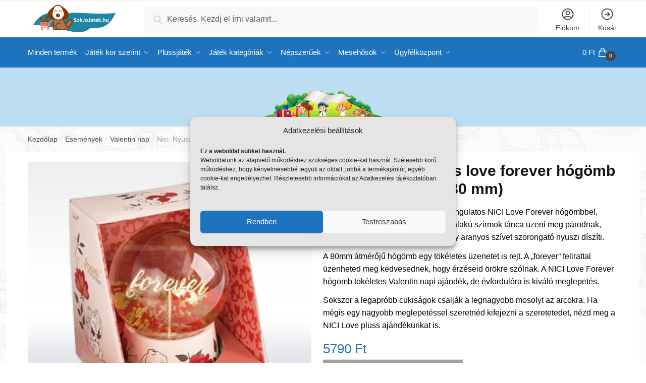

--- FILE ---
content_type: text/html; charset=UTF-8
request_url: https://www.sokjojatek.hu/termek/nici-nyuszi-mintas-love-forever-hogomb-szerelmeseknek-80-mm/
body_size: 42740
content:
<!doctype html><html lang="hu" prefix="og: https://ogp.me/ns#"><head><meta charset="UTF-8"><script>if(navigator.userAgent.match(/MSIE|Internet Explorer/i)||navigator.userAgent.match(/Trident\/7\..*?rv:11/i)){var href=document.location.href;if(!href.match(/[?&]nowprocket/)){if(href.indexOf("?")==-1){if(href.indexOf("#")==-1){document.location.href=href+"?nowprocket=1"}else{document.location.href=href.replace("#","?nowprocket=1#")}}else{if(href.indexOf("#")==-1){document.location.href=href+"&nowprocket=1"}else{document.location.href=href.replace("#","&nowprocket=1#")}}}}</script><script>(()=>{class RocketLazyLoadScripts{constructor(){this.v="2.0.4",this.userEvents=["keydown","keyup","mousedown","mouseup","mousemove","mouseover","mouseout","touchmove","touchstart","touchend","touchcancel","wheel","click","dblclick","input"],this.attributeEvents=["onblur","onclick","oncontextmenu","ondblclick","onfocus","onmousedown","onmouseenter","onmouseleave","onmousemove","onmouseout","onmouseover","onmouseup","onmousewheel","onscroll","onsubmit"]}async t(){this.i(),this.o(),/iP(ad|hone)/.test(navigator.userAgent)&&this.h(),this.u(),this.l(this),this.m(),this.k(this),this.p(this),this._(),await Promise.all([this.R(),this.L()]),this.lastBreath=Date.now(),this.S(this),this.P(),this.D(),this.O(),this.M(),await this.C(this.delayedScripts.normal),await this.C(this.delayedScripts.defer),await this.C(this.delayedScripts.async),await this.T(),await this.F(),await this.j(),await this.A(),window.dispatchEvent(new Event("rocket-allScriptsLoaded")),this.everythingLoaded=!0,this.lastTouchEnd&&await new Promise(t=>setTimeout(t,500-Date.now()+this.lastTouchEnd)),this.I(),this.H(),this.U(),this.W()}i(){this.CSPIssue=sessionStorage.getItem("rocketCSPIssue"),document.addEventListener("securitypolicyviolation",t=>{this.CSPIssue||"script-src-elem"!==t.violatedDirective||"data"!==t.blockedURI||(this.CSPIssue=!0,sessionStorage.setItem("rocketCSPIssue",!0))},{isRocket:!0})}o(){window.addEventListener("pageshow",t=>{this.persisted=t.persisted,this.realWindowLoadedFired=!0},{isRocket:!0}),window.addEventListener("pagehide",()=>{this.onFirstUserAction=null},{isRocket:!0})}h(){let t;function e(e){t=e}window.addEventListener("touchstart",e,{isRocket:!0}),window.addEventListener("touchend",function i(o){o.changedTouches[0]&&t.changedTouches[0]&&Math.abs(o.changedTouches[0].pageX-t.changedTouches[0].pageX)<10&&Math.abs(o.changedTouches[0].pageY-t.changedTouches[0].pageY)<10&&o.timeStamp-t.timeStamp<200&&(window.removeEventListener("touchstart",e,{isRocket:!0}),window.removeEventListener("touchend",i,{isRocket:!0}),"INPUT"===o.target.tagName&&"text"===o.target.type||(o.target.dispatchEvent(new TouchEvent("touchend",{target:o.target,bubbles:!0})),o.target.dispatchEvent(new MouseEvent("mouseover",{target:o.target,bubbles:!0})),o.target.dispatchEvent(new PointerEvent("click",{target:o.target,bubbles:!0,cancelable:!0,detail:1,clientX:o.changedTouches[0].clientX,clientY:o.changedTouches[0].clientY})),event.preventDefault()))},{isRocket:!0})}q(t){this.userActionTriggered||("mousemove"!==t.type||this.firstMousemoveIgnored?"keyup"===t.type||"mouseover"===t.type||"mouseout"===t.type||(this.userActionTriggered=!0,this.onFirstUserAction&&this.onFirstUserAction()):this.firstMousemoveIgnored=!0),"click"===t.type&&t.preventDefault(),t.stopPropagation(),t.stopImmediatePropagation(),"touchstart"===this.lastEvent&&"touchend"===t.type&&(this.lastTouchEnd=Date.now()),"click"===t.type&&(this.lastTouchEnd=0),this.lastEvent=t.type,t.composedPath&&t.composedPath()[0].getRootNode()instanceof ShadowRoot&&(t.rocketTarget=t.composedPath()[0]),this.savedUserEvents.push(t)}u(){this.savedUserEvents=[],this.userEventHandler=this.q.bind(this),this.userEvents.forEach(t=>window.addEventListener(t,this.userEventHandler,{passive:!1,isRocket:!0})),document.addEventListener("visibilitychange",this.userEventHandler,{isRocket:!0})}U(){this.userEvents.forEach(t=>window.removeEventListener(t,this.userEventHandler,{passive:!1,isRocket:!0})),document.removeEventListener("visibilitychange",this.userEventHandler,{isRocket:!0}),this.savedUserEvents.forEach(t=>{(t.rocketTarget||t.target).dispatchEvent(new window[t.constructor.name](t.type,t))})}m(){const t="return false",e=Array.from(this.attributeEvents,t=>"data-rocket-"+t),i="["+this.attributeEvents.join("],[")+"]",o="[data-rocket-"+this.attributeEvents.join("],[data-rocket-")+"]",s=(e,i,o)=>{o&&o!==t&&(e.setAttribute("data-rocket-"+i,o),e["rocket"+i]=new Function("event",o),e.setAttribute(i,t))};new MutationObserver(t=>{for(const n of t)"attributes"===n.type&&(n.attributeName.startsWith("data-rocket-")||this.everythingLoaded?n.attributeName.startsWith("data-rocket-")&&this.everythingLoaded&&this.N(n.target,n.attributeName.substring(12)):s(n.target,n.attributeName,n.target.getAttribute(n.attributeName))),"childList"===n.type&&n.addedNodes.forEach(t=>{if(t.nodeType===Node.ELEMENT_NODE)if(this.everythingLoaded)for(const i of[t,...t.querySelectorAll(o)])for(const t of i.getAttributeNames())e.includes(t)&&this.N(i,t.substring(12));else for(const e of[t,...t.querySelectorAll(i)])for(const t of e.getAttributeNames())this.attributeEvents.includes(t)&&s(e,t,e.getAttribute(t))})}).observe(document,{subtree:!0,childList:!0,attributeFilter:[...this.attributeEvents,...e]})}I(){this.attributeEvents.forEach(t=>{document.querySelectorAll("[data-rocket-"+t+"]").forEach(e=>{this.N(e,t)})})}N(t,e){const i=t.getAttribute("data-rocket-"+e);i&&(t.setAttribute(e,i),t.removeAttribute("data-rocket-"+e))}k(t){Object.defineProperty(HTMLElement.prototype,"onclick",{get(){return this.rocketonclick||null},set(e){this.rocketonclick=e,this.setAttribute(t.everythingLoaded?"onclick":"data-rocket-onclick","this.rocketonclick(event)")}})}S(t){function e(e,i){let o=e[i];e[i]=null,Object.defineProperty(e,i,{get:()=>o,set(s){t.everythingLoaded?o=s:e["rocket"+i]=o=s}})}e(document,"onreadystatechange"),e(window,"onload"),e(window,"onpageshow");try{Object.defineProperty(document,"readyState",{get:()=>t.rocketReadyState,set(e){t.rocketReadyState=e},configurable:!0}),document.readyState="loading"}catch(t){console.log("WPRocket DJE readyState conflict, bypassing")}}l(t){this.originalAddEventListener=EventTarget.prototype.addEventListener,this.originalRemoveEventListener=EventTarget.prototype.removeEventListener,this.savedEventListeners=[],EventTarget.prototype.addEventListener=function(e,i,o){o&&o.isRocket||!t.B(e,this)&&!t.userEvents.includes(e)||t.B(e,this)&&!t.userActionTriggered||e.startsWith("rocket-")||t.everythingLoaded?t.originalAddEventListener.call(this,e,i,o):(t.savedEventListeners.push({target:this,remove:!1,type:e,func:i,options:o}),"mouseenter"!==e&&"mouseleave"!==e||t.originalAddEventListener.call(this,e,t.savedUserEvents.push,o))},EventTarget.prototype.removeEventListener=function(e,i,o){o&&o.isRocket||!t.B(e,this)&&!t.userEvents.includes(e)||t.B(e,this)&&!t.userActionTriggered||e.startsWith("rocket-")||t.everythingLoaded?t.originalRemoveEventListener.call(this,e,i,o):t.savedEventListeners.push({target:this,remove:!0,type:e,func:i,options:o})}}J(t,e){this.savedEventListeners=this.savedEventListeners.filter(i=>{let o=i.type,s=i.target||window;return e!==o||t!==s||(this.B(o,s)&&(i.type="rocket-"+o),this.$(i),!1)})}H(){EventTarget.prototype.addEventListener=this.originalAddEventListener,EventTarget.prototype.removeEventListener=this.originalRemoveEventListener,this.savedEventListeners.forEach(t=>this.$(t))}$(t){t.remove?this.originalRemoveEventListener.call(t.target,t.type,t.func,t.options):this.originalAddEventListener.call(t.target,t.type,t.func,t.options)}p(t){let e;function i(e){return t.everythingLoaded?e:e.split(" ").map(t=>"load"===t||t.startsWith("load.")?"rocket-jquery-load":t).join(" ")}function o(o){function s(e){const s=o.fn[e];o.fn[e]=o.fn.init.prototype[e]=function(){return this[0]===window&&t.userActionTriggered&&("string"==typeof arguments[0]||arguments[0]instanceof String?arguments[0]=i(arguments[0]):"object"==typeof arguments[0]&&Object.keys(arguments[0]).forEach(t=>{const e=arguments[0][t];delete arguments[0][t],arguments[0][i(t)]=e})),s.apply(this,arguments),this}}if(o&&o.fn&&!t.allJQueries.includes(o)){const e={DOMContentLoaded:[],"rocket-DOMContentLoaded":[]};for(const t in e)document.addEventListener(t,()=>{e[t].forEach(t=>t())},{isRocket:!0});o.fn.ready=o.fn.init.prototype.ready=function(i){function s(){parseInt(o.fn.jquery)>2?setTimeout(()=>i.bind(document)(o)):i.bind(document)(o)}return"function"==typeof i&&(t.realDomReadyFired?!t.userActionTriggered||t.fauxDomReadyFired?s():e["rocket-DOMContentLoaded"].push(s):e.DOMContentLoaded.push(s)),o([])},s("on"),s("one"),s("off"),t.allJQueries.push(o)}e=o}t.allJQueries=[],o(window.jQuery),Object.defineProperty(window,"jQuery",{get:()=>e,set(t){o(t)}})}P(){const t=new Map;document.write=document.writeln=function(e){const i=document.currentScript,o=document.createRange(),s=i.parentElement;let n=t.get(i);void 0===n&&(n=i.nextSibling,t.set(i,n));const c=document.createDocumentFragment();o.setStart(c,0),c.appendChild(o.createContextualFragment(e)),s.insertBefore(c,n)}}async R(){return new Promise(t=>{this.userActionTriggered?t():this.onFirstUserAction=t})}async L(){return new Promise(t=>{document.addEventListener("DOMContentLoaded",()=>{this.realDomReadyFired=!0,t()},{isRocket:!0})})}async j(){return this.realWindowLoadedFired?Promise.resolve():new Promise(t=>{window.addEventListener("load",t,{isRocket:!0})})}M(){this.pendingScripts=[];this.scriptsMutationObserver=new MutationObserver(t=>{for(const e of t)e.addedNodes.forEach(t=>{"SCRIPT"!==t.tagName||t.noModule||t.isWPRocket||this.pendingScripts.push({script:t,promise:new Promise(e=>{const i=()=>{const i=this.pendingScripts.findIndex(e=>e.script===t);i>=0&&this.pendingScripts.splice(i,1),e()};t.addEventListener("load",i,{isRocket:!0}),t.addEventListener("error",i,{isRocket:!0}),setTimeout(i,1e3)})})})}),this.scriptsMutationObserver.observe(document,{childList:!0,subtree:!0})}async F(){await this.X(),this.pendingScripts.length?(await this.pendingScripts[0].promise,await this.F()):this.scriptsMutationObserver.disconnect()}D(){this.delayedScripts={normal:[],async:[],defer:[]},document.querySelectorAll("script[type$=rocketlazyloadscript]").forEach(t=>{t.hasAttribute("data-rocket-src")?t.hasAttribute("async")&&!1!==t.async?this.delayedScripts.async.push(t):t.hasAttribute("defer")&&!1!==t.defer||"module"===t.getAttribute("data-rocket-type")?this.delayedScripts.defer.push(t):this.delayedScripts.normal.push(t):this.delayedScripts.normal.push(t)})}async _(){await this.L();let t=[];document.querySelectorAll("script[type$=rocketlazyloadscript][data-rocket-src]").forEach(e=>{let i=e.getAttribute("data-rocket-src");if(i&&!i.startsWith("data:")){i.startsWith("//")&&(i=location.protocol+i);try{const o=new URL(i).origin;o!==location.origin&&t.push({src:o,crossOrigin:e.crossOrigin||"module"===e.getAttribute("data-rocket-type")})}catch(t){}}}),t=[...new Map(t.map(t=>[JSON.stringify(t),t])).values()],this.Y(t,"preconnect")}async G(t){if(await this.K(),!0!==t.noModule||!("noModule"in HTMLScriptElement.prototype))return new Promise(e=>{let i;function o(){(i||t).setAttribute("data-rocket-status","executed"),e()}try{if(navigator.userAgent.includes("Firefox/")||""===navigator.vendor||this.CSPIssue)i=document.createElement("script"),[...t.attributes].forEach(t=>{let e=t.nodeName;"type"!==e&&("data-rocket-type"===e&&(e="type"),"data-rocket-src"===e&&(e="src"),i.setAttribute(e,t.nodeValue))}),t.text&&(i.text=t.text),t.nonce&&(i.nonce=t.nonce),i.hasAttribute("src")?(i.addEventListener("load",o,{isRocket:!0}),i.addEventListener("error",()=>{i.setAttribute("data-rocket-status","failed-network"),e()},{isRocket:!0}),setTimeout(()=>{i.isConnected||e()},1)):(i.text=t.text,o()),i.isWPRocket=!0,t.parentNode.replaceChild(i,t);else{const i=t.getAttribute("data-rocket-type"),s=t.getAttribute("data-rocket-src");i?(t.type=i,t.removeAttribute("data-rocket-type")):t.removeAttribute("type"),t.addEventListener("load",o,{isRocket:!0}),t.addEventListener("error",i=>{this.CSPIssue&&i.target.src.startsWith("data:")?(console.log("WPRocket: CSP fallback activated"),t.removeAttribute("src"),this.G(t).then(e)):(t.setAttribute("data-rocket-status","failed-network"),e())},{isRocket:!0}),s?(t.fetchPriority="high",t.removeAttribute("data-rocket-src"),t.src=s):t.src="data:text/javascript;base64,"+window.btoa(unescape(encodeURIComponent(t.text)))}}catch(i){t.setAttribute("data-rocket-status","failed-transform"),e()}});t.setAttribute("data-rocket-status","skipped")}async C(t){const e=t.shift();return e?(e.isConnected&&await this.G(e),this.C(t)):Promise.resolve()}O(){this.Y([...this.delayedScripts.normal,...this.delayedScripts.defer,...this.delayedScripts.async],"preload")}Y(t,e){this.trash=this.trash||[];let i=!0;var o=document.createDocumentFragment();t.forEach(t=>{const s=t.getAttribute&&t.getAttribute("data-rocket-src")||t.src;if(s&&!s.startsWith("data:")){const n=document.createElement("link");n.href=s,n.rel=e,"preconnect"!==e&&(n.as="script",n.fetchPriority=i?"high":"low"),t.getAttribute&&"module"===t.getAttribute("data-rocket-type")&&(n.crossOrigin=!0),t.crossOrigin&&(n.crossOrigin=t.crossOrigin),t.integrity&&(n.integrity=t.integrity),t.nonce&&(n.nonce=t.nonce),o.appendChild(n),this.trash.push(n),i=!1}}),document.head.appendChild(o)}W(){this.trash.forEach(t=>t.remove())}async T(){try{document.readyState="interactive"}catch(t){}this.fauxDomReadyFired=!0;try{await this.K(),this.J(document,"readystatechange"),document.dispatchEvent(new Event("rocket-readystatechange")),await this.K(),document.rocketonreadystatechange&&document.rocketonreadystatechange(),await this.K(),this.J(document,"DOMContentLoaded"),document.dispatchEvent(new Event("rocket-DOMContentLoaded")),await this.K(),this.J(window,"DOMContentLoaded"),window.dispatchEvent(new Event("rocket-DOMContentLoaded"))}catch(t){console.error(t)}}async A(){try{document.readyState="complete"}catch(t){}try{await this.K(),this.J(document,"readystatechange"),document.dispatchEvent(new Event("rocket-readystatechange")),await this.K(),document.rocketonreadystatechange&&document.rocketonreadystatechange(),await this.K(),this.J(window,"load"),window.dispatchEvent(new Event("rocket-load")),await this.K(),window.rocketonload&&window.rocketonload(),await this.K(),this.allJQueries.forEach(t=>t(window).trigger("rocket-jquery-load")),await this.K(),this.J(window,"pageshow");const t=new Event("rocket-pageshow");t.persisted=this.persisted,window.dispatchEvent(t),await this.K(),window.rocketonpageshow&&window.rocketonpageshow({persisted:this.persisted})}catch(t){console.error(t)}}async K(){Date.now()-this.lastBreath>45&&(await this.X(),this.lastBreath=Date.now())}async X(){return document.hidden?new Promise(t=>setTimeout(t)):new Promise(t=>requestAnimationFrame(t))}B(t,e){return e===document&&"readystatechange"===t||(e===document&&"DOMContentLoaded"===t||(e===window&&"DOMContentLoaded"===t||(e===window&&"load"===t||e===window&&"pageshow"===t)))}static run(){(new RocketLazyLoadScripts).t()}}RocketLazyLoadScripts.run()})();</script> <meta name="viewport" content="height=device-height, width=device-width, initial-scale=1"><link rel="profile" href="https://gmpg.org/xfn/11"><link rel="pingback" href="https://www.sokjojatek.hu/xmlrpc.php"><title>Nici: Nyuszi mintás love forever hógömb szerelmeseknek (80 mm) | Sokjojatek.hu rendelés</title><meta name="description" content="Lepd meg szíved választottját egy hangulatos NICI Love Forever hógömbbel, melyet megrázva kavargó piros szív alakú szirmok tánca üzeni meg párodnak, hogy szereted őt. A hógömb talpát egy aranyos szívet szorongató nyuszi díszíti. A 80mm átmérőjű hógömb egy tökéletes üzenetet is rejt. A „forever” felirattal üzenheted meg kedvesednek, hogy érzéseid örökre szólnak. A NICI Love Forever hógömb tökéletes Valentin napi ajándék, de évfordulóra is kiváló meglepetés. Sokszor a legapróbb cukiságok csalják a legnagyobb mosolyt az arcokra. Ha mégis egy nagyobb meglepetéssel szeretnéd kifejezni a szeretetedet, nézd meg a NICI Love plüss ajándékunkat is."/><meta name="robots" content="follow, index, max-snippet:-1, max-video-preview:-1, max-image-preview:large"/><link rel="canonical" href="https://www.sokjojatek.hu/termek/nici-nyuszi-mintas-love-forever-hogomb-szerelmeseknek-80-mm/" /><meta property="og:locale" content="hu_HU" /><meta property="og:type" content="product" /><meta property="og:title" content="Nici: Nyuszi mintás love forever hógömb szerelmeseknek (80 mm) | Sokjojatek.hu rendelés" /><meta property="og:description" content="Lepd meg szíved választottját egy hangulatos NICI Love Forever hógömbbel, melyet megrázva kavargó piros szív alakú szirmok tánca üzeni meg párodnak, hogy szereted őt. A hógömb talpát egy aranyos szívet szorongató nyuszi díszíti. A 80mm átmérőjű hógömb egy tökéletes üzenetet is rejt. A „forever” felirattal üzenheted meg kedvesednek, hogy érzéseid örökre szólnak. A NICI Love Forever hógömb tökéletes Valentin napi ajándék, de évfordulóra is kiváló meglepetés. Sokszor a legapróbb cukiságok csalják a legnagyobb mosolyt az arcokra. Ha mégis egy nagyobb meglepetéssel szeretnéd kifejezni a szeretetedet, nézd meg a NICI Love plüss ajándékunkat is." /><meta property="og:url" content="https://www.sokjojatek.hu/termek/nici-nyuszi-mintas-love-forever-hogomb-szerelmeseknek-80-mm/" /><meta property="og:site_name" content="Sokjojatek.hu rendelés" /><meta property="og:updated_time" content="2024-09-28T10:29:10+02:00" /><meta property="og:image" content="https://www.sokjojatek.hu/wp-content/uploads/2024/01/nici-nyuszi-mintas-love-forever-hogomb-szerelmeseknek-80-mm.jpg" /><meta property="og:image:secure_url" content="https://www.sokjojatek.hu/wp-content/uploads/2024/01/nici-nyuszi-mintas-love-forever-hogomb-szerelmeseknek-80-mm.jpg" /><meta property="og:image:width" content="1000" /><meta property="og:image:height" content="1000" /><meta property="og:image:alt" content="Nici: Nyuszi mintás Love Forever hógömb szerelmeseknek, 80 mm" /><meta property="og:image:type" content="image/jpeg" /><meta property="product:price:amount" content="5790" /><meta property="product:price:currency" content="HUF" /><meta name="twitter:card" content="summary_large_image" /><meta name="twitter:title" content="Nici: Nyuszi mintás love forever hógömb szerelmeseknek (80 mm) | Sokjojatek.hu rendelés" /><meta name="twitter:description" content="Lepd meg szíved választottját egy hangulatos NICI Love Forever hógömbbel, melyet megrázva kavargó piros szív alakú szirmok tánca üzeni meg párodnak, hogy szereted őt. A hógömb talpát egy aranyos szívet szorongató nyuszi díszíti. A 80mm átmérőjű hógömb egy tökéletes üzenetet is rejt. A „forever” felirattal üzenheted meg kedvesednek, hogy érzéseid örökre szólnak. A NICI Love Forever hógömb tökéletes Valentin napi ajándék, de évfordulóra is kiváló meglepetés. Sokszor a legapróbb cukiságok csalják a legnagyobb mosolyt az arcokra. Ha mégis egy nagyobb meglepetéssel szeretnéd kifejezni a szeretetedet, nézd meg a NICI Love plüss ajándékunkat is." /><meta name="twitter:image" content="https://www.sokjojatek.hu/wp-content/uploads/2024/01/nici-nyuszi-mintas-love-forever-hogomb-szerelmeseknek-80-mm.jpg" /><meta name="twitter:label1" content="Ár" /><meta name="twitter:data1" content="5790&nbsp;&#070;&#116;" /><meta name="twitter:label2" content="Elérhetőség" /><meta name="twitter:data2" content="Jelenleg nem rendelhető :(" /> <script type="application/ld+json" class="rank-math-schema">{"@context":"https://schema.org","@graph":[{"@type":["ToyStore","Organization"],"@id":"https://www.sokjojatek.hu/#organization","name":"Sokjojatek.hu rendel\u00e9s","url":"https://www.sokjojatek.hu","logo":{"@type":"ImageObject","@id":"https://www.sokjojatek.hu/#logo","url":"https://www.sokjojatek.hu/wp-content/uploads/2021/03/Sokjojatek-logo2-2.png","contentUrl":"https://www.sokjojatek.hu/wp-content/uploads/2021/03/Sokjojatek-logo2-2.png","caption":"Sokjojatek.hu rendel\u00e9s","inLanguage":"hu","width":"1200","height":"400"},"openingHours":["Monday,Tuesday,Wednesday,Thursday,Friday,Saturday,Sunday 09:00-17:00"],"image":{"@id":"https://www.sokjojatek.hu/#logo"}},{"@type":"WebSite","@id":"https://www.sokjojatek.hu/#website","url":"https://www.sokjojatek.hu","name":"Sokjojatek.hu rendel\u00e9s","publisher":{"@id":"https://www.sokjojatek.hu/#organization"},"inLanguage":"hu"},{"@type":"ImageObject","@id":"https://www.sokjojatek.hu/wp-content/uploads/2024/01/nici-nyuszi-mintas-love-forever-hogomb-szerelmeseknek-80-mm.jpg","url":"https://www.sokjojatek.hu/wp-content/uploads/2024/01/nici-nyuszi-mintas-love-forever-hogomb-szerelmeseknek-80-mm.jpg","width":"1000","height":"1000","caption":"Nici: Nyuszi mint\u00e1s Love Forever h\u00f3g\u00f6mb szerelmeseknek, 80 mm","inLanguage":"hu"},{"@type":"ItemPage","@id":"https://www.sokjojatek.hu/termek/nici-nyuszi-mintas-love-forever-hogomb-szerelmeseknek-80-mm/#webpage","url":"https://www.sokjojatek.hu/termek/nici-nyuszi-mintas-love-forever-hogomb-szerelmeseknek-80-mm/","name":"Nici: Nyuszi mint\u00e1s love forever h\u00f3g\u00f6mb szerelmeseknek (80 mm) | Sokjojatek.hu rendel\u00e9s","datePublished":"2024-01-01T10:41:19+01:00","dateModified":"2024-09-28T10:29:10+02:00","isPartOf":{"@id":"https://www.sokjojatek.hu/#website"},"primaryImageOfPage":{"@id":"https://www.sokjojatek.hu/wp-content/uploads/2024/01/nici-nyuszi-mintas-love-forever-hogomb-szerelmeseknek-80-mm.jpg"},"inLanguage":"hu"},{"@type":"Product","name":"Nici: Nyuszi mint\u00e1s love forever h\u00f3g\u00f6mb szerelmeseknek (80 mm) | Sokjojatek.hu rendel\u00e9s","description":"Lepd meg sz\u00edved v\u00e1lasztottj\u00e1t egy hangulatos NICI Love Forever h\u00f3g\u00f6mbbel, melyet megr\u00e1zva kavarg\u00f3 piros sz\u00edv alak\u00fa szirmok t\u00e1nca \u00fczeni meg p\u00e1rodnak, hogy szereted \u0151t. A h\u00f3g\u00f6mb talp\u00e1t egy aranyos sz\u00edvet szorongat\u00f3 nyuszi d\u00edsz\u00edti. A 80mm \u00e1tm\u00e9r\u0151j\u0171 h\u00f3g\u00f6mb egy t\u00f6k\u00e9letes \u00fczenetet is rejt. A \u201eforever\u201d felirattal \u00fczenheted meg kedvesednek, hogy \u00e9rz\u00e9seid \u00f6r\u00f6kre sz\u00f3lnak. A NICI Love Forever h\u00f3g\u00f6mb t\u00f6k\u00e9letes Valentin napi aj\u00e1nd\u00e9k, de \u00e9vfordul\u00f3ra is kiv\u00e1l\u00f3 meglepet\u00e9s. Sokszor a legapr\u00f3bb cukis\u00e1gok csalj\u00e1k a legnagyobb mosolyt az arcokra. Ha m\u00e9gis egy nagyobb meglepet\u00e9ssel szeretn\u00e9d kifejezni a szeretetedet, n\u00e9zd meg a NICI Love pl\u00fcss aj\u00e1nd\u00e9kunkat is.","sku":"PJ22013001","category":"Esem\u00e9nyek","mainEntityOfPage":{"@id":"https://www.sokjojatek.hu/termek/nici-nyuszi-mintas-love-forever-hogomb-szerelmeseknek-80-mm/#webpage"},"weight":{"@type":"QuantitativeValue","unitCode":"GRM","value":"492"},"height":{"@type":"QuantitativeValue","unitCode":"CMT","value":"15"},"width":{"@type":"QuantitativeValue","unitCode":"CMT","value":"17"},"depth":{"@type":"QuantitativeValue","unitCode":"CMT","value":"15"},"image":[{"@type":"ImageObject","url":"https://www.sokjojatek.hu/wp-content/uploads/2024/01/nici-nyuszi-mintas-love-forever-hogomb-szerelmeseknek-80-mm.jpg","height":"1000","width":"1000"},{"@type":"ImageObject","url":"https://www.sokjojatek.hu/wp-content/uploads/2024/01/nici-nyuszi-mintas-love-forever-hogomb-szerelmeseknek-kibontva-80-mm.jpg","height":"1000","width":"1000"}],"offers":{"@type":"Offer","price":"5790","priceCurrency":"HUF","priceValidUntil":"2027-12-31","availability":"https://schema.org/OutOfStock","itemCondition":"NewCondition","url":"https://www.sokjojatek.hu/termek/nici-nyuszi-mintas-love-forever-hogomb-szerelmeseknek-80-mm/","seller":{"@type":"Organization","@id":"https://www.sokjojatek.hu/","name":"Sokjojatek.hu rendel\u00e9s","url":"https://www.sokjojatek.hu","logo":"https://www.sokjojatek.hu/wp-content/uploads/2021/03/Sokjojatek-logo2-2.png"}},"additionalProperty":[{"@type":"PropertyValue","name":"pa_marka","value":"Nici"},{"@type":"PropertyValue","name":"pa_fiuknak-vagy-lanyoknak","value":"Fi\u00faknak, L\u00e1nyoknak"},{"@type":"PropertyValue","name":"pa_ajanlott-eletkor","value":"3 \u00e9ven fel\u00fclieknek"},{"@type":"PropertyValue","name":"pa_elemmel-mukodik","value":"Nem"},{"@type":"PropertyValue","name":"pa_zenel-hangot-ad","value":"Nem"}],"@id":"https://www.sokjojatek.hu/termek/nici-nyuszi-mintas-love-forever-hogomb-szerelmeseknek-80-mm/#richSnippet"}]}</script> <link href='https://ajax.googleapis.com' rel='preconnect' /><link href='https://fonts.googleapis.com' rel='preconnect' /><link rel="alternate" type="application/rss+xml" title="Sokjojatek.hu rendelés &raquo; hírcsatorna" href="https://www.sokjojatek.hu/feed/" /><link rel="alternate" type="application/rss+xml" title="Sokjojatek.hu rendelés &raquo; hozzászólás hírcsatorna" href="https://www.sokjojatek.hu/comments/feed/" /><link rel='stylesheet' id='vp-woo-pont-picker-block-css' href='https://www.sokjojatek.hu/wp-content/cache/autoptimize/css/autoptimize_single_9e1d0de69a3904e069b189f52a51e785.css' type='text/css' media='all' /><link rel='stylesheet' id='wp-block-library-css' href='https://www.sokjojatek.hu/wp-includes/css/dist/block-library/style.min.css' type='text/css' media='all' /><link rel='stylesheet' id='ion.range-slider-css' href='https://www.sokjojatek.hu/wp-content/cache/autoptimize/css/autoptimize_single_2b4160a5466fe5914370b6795e7a8b77.css' type='text/css' media='all' /><link rel='stylesheet' id='yith-wcan-shortcodes-css' href='https://www.sokjojatek.hu/wp-content/cache/autoptimize/css/autoptimize_single_d4b9f1e3824550a1a085276152da127c.css' type='text/css' media='all' /><style id='yith-wcan-shortcodes-inline-css' type='text/css'>:root{
	--yith-wcan-filters_colors_titles: #434343;
	--yith-wcan-filters_colors_background: #FFFFFF;
	--yith-wcan-filters_colors_accent: #A7144C;
	--yith-wcan-filters_colors_accent_r: 167;
	--yith-wcan-filters_colors_accent_g: 20;
	--yith-wcan-filters_colors_accent_b: 76;
	--yith-wcan-color_swatches_border_radius: 100%;
	--yith-wcan-color_swatches_size: 30px;
	--yith-wcan-labels_style_background: #FFFFFF;
	--yith-wcan-labels_style_background_hover: #A7144C;
	--yith-wcan-labels_style_background_active: #A7144C;
	--yith-wcan-labels_style_text: #434343;
	--yith-wcan-labels_style_text_hover: #FFFFFF;
	--yith-wcan-labels_style_text_active: #FFFFFF;
	--yith-wcan-anchors_style_text: #434343;
	--yith-wcan-anchors_style_text_hover: #A7144C;
	--yith-wcan-anchors_style_text_active: #A7144C;
}</style><style id='classic-theme-styles-inline-css' type='text/css'>/*! This file is auto-generated */
.wp-block-button__link{color:#fff;background-color:#32373c;border-radius:9999px;box-shadow:none;text-decoration:none;padding:calc(.667em + 2px) calc(1.333em + 2px);font-size:1.125em}.wp-block-file__button{background:#32373c;color:#fff;text-decoration:none}</style><style id='global-styles-inline-css' type='text/css'>:root{--wp--preset--aspect-ratio--square: 1;--wp--preset--aspect-ratio--4-3: 4/3;--wp--preset--aspect-ratio--3-4: 3/4;--wp--preset--aspect-ratio--3-2: 3/2;--wp--preset--aspect-ratio--2-3: 2/3;--wp--preset--aspect-ratio--16-9: 16/9;--wp--preset--aspect-ratio--9-16: 9/16;--wp--preset--color--black: #000000;--wp--preset--color--cyan-bluish-gray: #abb8c3;--wp--preset--color--white: #ffffff;--wp--preset--color--pale-pink: #f78da7;--wp--preset--color--vivid-red: #cf2e2e;--wp--preset--color--luminous-vivid-orange: #ff6900;--wp--preset--color--luminous-vivid-amber: #fcb900;--wp--preset--color--light-green-cyan: #7bdcb5;--wp--preset--color--vivid-green-cyan: #00d084;--wp--preset--color--pale-cyan-blue: #8ed1fc;--wp--preset--color--vivid-cyan-blue: #0693e3;--wp--preset--color--vivid-purple: #9b51e0;--wp--preset--gradient--vivid-cyan-blue-to-vivid-purple: linear-gradient(135deg,rgba(6,147,227,1) 0%,rgb(155,81,224) 100%);--wp--preset--gradient--light-green-cyan-to-vivid-green-cyan: linear-gradient(135deg,rgb(122,220,180) 0%,rgb(0,208,130) 100%);--wp--preset--gradient--luminous-vivid-amber-to-luminous-vivid-orange: linear-gradient(135deg,rgba(252,185,0,1) 0%,rgba(255,105,0,1) 100%);--wp--preset--gradient--luminous-vivid-orange-to-vivid-red: linear-gradient(135deg,rgba(255,105,0,1) 0%,rgb(207,46,46) 100%);--wp--preset--gradient--very-light-gray-to-cyan-bluish-gray: linear-gradient(135deg,rgb(238,238,238) 0%,rgb(169,184,195) 100%);--wp--preset--gradient--cool-to-warm-spectrum: linear-gradient(135deg,rgb(74,234,220) 0%,rgb(151,120,209) 20%,rgb(207,42,186) 40%,rgb(238,44,130) 60%,rgb(251,105,98) 80%,rgb(254,248,76) 100%);--wp--preset--gradient--blush-light-purple: linear-gradient(135deg,rgb(255,206,236) 0%,rgb(152,150,240) 100%);--wp--preset--gradient--blush-bordeaux: linear-gradient(135deg,rgb(254,205,165) 0%,rgb(254,45,45) 50%,rgb(107,0,62) 100%);--wp--preset--gradient--luminous-dusk: linear-gradient(135deg,rgb(255,203,112) 0%,rgb(199,81,192) 50%,rgb(65,88,208) 100%);--wp--preset--gradient--pale-ocean: linear-gradient(135deg,rgb(255,245,203) 0%,rgb(182,227,212) 50%,rgb(51,167,181) 100%);--wp--preset--gradient--electric-grass: linear-gradient(135deg,rgb(202,248,128) 0%,rgb(113,206,126) 100%);--wp--preset--gradient--midnight: linear-gradient(135deg,rgb(2,3,129) 0%,rgb(40,116,252) 100%);--wp--preset--font-size--small: 13px;--wp--preset--font-size--medium: 20px;--wp--preset--font-size--large: 36px;--wp--preset--font-size--x-large: 42px;--wp--preset--font-family--inter: "Inter", sans-serif;--wp--preset--font-family--cardo: Cardo;--wp--preset--spacing--20: 0.44rem;--wp--preset--spacing--30: 0.67rem;--wp--preset--spacing--40: 1rem;--wp--preset--spacing--50: 1.5rem;--wp--preset--spacing--60: 2.25rem;--wp--preset--spacing--70: 3.38rem;--wp--preset--spacing--80: 5.06rem;--wp--preset--shadow--natural: 6px 6px 9px rgba(0, 0, 0, 0.2);--wp--preset--shadow--deep: 12px 12px 50px rgba(0, 0, 0, 0.4);--wp--preset--shadow--sharp: 6px 6px 0px rgba(0, 0, 0, 0.2);--wp--preset--shadow--outlined: 6px 6px 0px -3px rgba(255, 255, 255, 1), 6px 6px rgba(0, 0, 0, 1);--wp--preset--shadow--crisp: 6px 6px 0px rgba(0, 0, 0, 1);}:where(.is-layout-flex){gap: 0.5em;}:where(.is-layout-grid){gap: 0.5em;}body .is-layout-flex{display: flex;}.is-layout-flex{flex-wrap: wrap;align-items: center;}.is-layout-flex > :is(*, div){margin: 0;}body .is-layout-grid{display: grid;}.is-layout-grid > :is(*, div){margin: 0;}:where(.wp-block-columns.is-layout-flex){gap: 2em;}:where(.wp-block-columns.is-layout-grid){gap: 2em;}:where(.wp-block-post-template.is-layout-flex){gap: 1.25em;}:where(.wp-block-post-template.is-layout-grid){gap: 1.25em;}.has-black-color{color: var(--wp--preset--color--black) !important;}.has-cyan-bluish-gray-color{color: var(--wp--preset--color--cyan-bluish-gray) !important;}.has-white-color{color: var(--wp--preset--color--white) !important;}.has-pale-pink-color{color: var(--wp--preset--color--pale-pink) !important;}.has-vivid-red-color{color: var(--wp--preset--color--vivid-red) !important;}.has-luminous-vivid-orange-color{color: var(--wp--preset--color--luminous-vivid-orange) !important;}.has-luminous-vivid-amber-color{color: var(--wp--preset--color--luminous-vivid-amber) !important;}.has-light-green-cyan-color{color: var(--wp--preset--color--light-green-cyan) !important;}.has-vivid-green-cyan-color{color: var(--wp--preset--color--vivid-green-cyan) !important;}.has-pale-cyan-blue-color{color: var(--wp--preset--color--pale-cyan-blue) !important;}.has-vivid-cyan-blue-color{color: var(--wp--preset--color--vivid-cyan-blue) !important;}.has-vivid-purple-color{color: var(--wp--preset--color--vivid-purple) !important;}.has-black-background-color{background-color: var(--wp--preset--color--black) !important;}.has-cyan-bluish-gray-background-color{background-color: var(--wp--preset--color--cyan-bluish-gray) !important;}.has-white-background-color{background-color: var(--wp--preset--color--white) !important;}.has-pale-pink-background-color{background-color: var(--wp--preset--color--pale-pink) !important;}.has-vivid-red-background-color{background-color: var(--wp--preset--color--vivid-red) !important;}.has-luminous-vivid-orange-background-color{background-color: var(--wp--preset--color--luminous-vivid-orange) !important;}.has-luminous-vivid-amber-background-color{background-color: var(--wp--preset--color--luminous-vivid-amber) !important;}.has-light-green-cyan-background-color{background-color: var(--wp--preset--color--light-green-cyan) !important;}.has-vivid-green-cyan-background-color{background-color: var(--wp--preset--color--vivid-green-cyan) !important;}.has-pale-cyan-blue-background-color{background-color: var(--wp--preset--color--pale-cyan-blue) !important;}.has-vivid-cyan-blue-background-color{background-color: var(--wp--preset--color--vivid-cyan-blue) !important;}.has-vivid-purple-background-color{background-color: var(--wp--preset--color--vivid-purple) !important;}.has-black-border-color{border-color: var(--wp--preset--color--black) !important;}.has-cyan-bluish-gray-border-color{border-color: var(--wp--preset--color--cyan-bluish-gray) !important;}.has-white-border-color{border-color: var(--wp--preset--color--white) !important;}.has-pale-pink-border-color{border-color: var(--wp--preset--color--pale-pink) !important;}.has-vivid-red-border-color{border-color: var(--wp--preset--color--vivid-red) !important;}.has-luminous-vivid-orange-border-color{border-color: var(--wp--preset--color--luminous-vivid-orange) !important;}.has-luminous-vivid-amber-border-color{border-color: var(--wp--preset--color--luminous-vivid-amber) !important;}.has-light-green-cyan-border-color{border-color: var(--wp--preset--color--light-green-cyan) !important;}.has-vivid-green-cyan-border-color{border-color: var(--wp--preset--color--vivid-green-cyan) !important;}.has-pale-cyan-blue-border-color{border-color: var(--wp--preset--color--pale-cyan-blue) !important;}.has-vivid-cyan-blue-border-color{border-color: var(--wp--preset--color--vivid-cyan-blue) !important;}.has-vivid-purple-border-color{border-color: var(--wp--preset--color--vivid-purple) !important;}.has-vivid-cyan-blue-to-vivid-purple-gradient-background{background: var(--wp--preset--gradient--vivid-cyan-blue-to-vivid-purple) !important;}.has-light-green-cyan-to-vivid-green-cyan-gradient-background{background: var(--wp--preset--gradient--light-green-cyan-to-vivid-green-cyan) !important;}.has-luminous-vivid-amber-to-luminous-vivid-orange-gradient-background{background: var(--wp--preset--gradient--luminous-vivid-amber-to-luminous-vivid-orange) !important;}.has-luminous-vivid-orange-to-vivid-red-gradient-background{background: var(--wp--preset--gradient--luminous-vivid-orange-to-vivid-red) !important;}.has-very-light-gray-to-cyan-bluish-gray-gradient-background{background: var(--wp--preset--gradient--very-light-gray-to-cyan-bluish-gray) !important;}.has-cool-to-warm-spectrum-gradient-background{background: var(--wp--preset--gradient--cool-to-warm-spectrum) !important;}.has-blush-light-purple-gradient-background{background: var(--wp--preset--gradient--blush-light-purple) !important;}.has-blush-bordeaux-gradient-background{background: var(--wp--preset--gradient--blush-bordeaux) !important;}.has-luminous-dusk-gradient-background{background: var(--wp--preset--gradient--luminous-dusk) !important;}.has-pale-ocean-gradient-background{background: var(--wp--preset--gradient--pale-ocean) !important;}.has-electric-grass-gradient-background{background: var(--wp--preset--gradient--electric-grass) !important;}.has-midnight-gradient-background{background: var(--wp--preset--gradient--midnight) !important;}.has-small-font-size{font-size: var(--wp--preset--font-size--small) !important;}.has-medium-font-size{font-size: var(--wp--preset--font-size--medium) !important;}.has-large-font-size{font-size: var(--wp--preset--font-size--large) !important;}.has-x-large-font-size{font-size: var(--wp--preset--font-size--x-large) !important;}
:where(.wp-block-post-template.is-layout-flex){gap: 1.25em;}:where(.wp-block-post-template.is-layout-grid){gap: 1.25em;}
:where(.wp-block-columns.is-layout-flex){gap: 2em;}:where(.wp-block-columns.is-layout-grid){gap: 2em;}
:root :where(.wp-block-pullquote){font-size: 1.5em;line-height: 1.6;}</style><link rel='stylesheet' id='commercekit-ajax-search-css-css' href='https://www.sokjojatek.hu/wp-content/cache/autoptimize/css/autoptimize_single_67d40fa2074fd16c4a94fa614b39115e.css' type='text/css' media='all' /><link rel='stylesheet' id='photoswipe-css' href='https://www.sokjojatek.hu/wp-content/plugins/woocommerce/assets/css/photoswipe/photoswipe.min.css' type='text/css' media='all' /><link rel='stylesheet' id='photoswipe-default-skin-css' href='https://www.sokjojatek.hu/wp-content/plugins/woocommerce/assets/css/photoswipe/default-skin/default-skin.min.css' type='text/css' media='all' /><style id='woocommerce-inline-inline-css' type='text/css'>.woocommerce form .form-row .required { visibility: visible; }</style><link rel='stylesheet' id='cmplz-general-css' href='https://www.sokjojatek.hu/wp-content/plugins/complianz-gdpr/assets/css/cookieblocker.min.css' type='text/css' media='all' /><link rel='stylesheet' id='hint-css' href='https://www.sokjojatek.hu/wp-content/cache/autoptimize/css/autoptimize_single_8a152057516ea5659245b69d0d866f08.css' type='text/css' media='all' /><link rel='stylesheet' id='wpclv-frontend-css' href='https://www.sokjojatek.hu/wp-content/cache/autoptimize/css/autoptimize_single_5f58401468cfe0caedf482feea88f1d6.css' type='text/css' media='all' /><link rel='stylesheet' id='shoptimizer-main-min-css' href='https://www.sokjojatek.hu/wp-content/themes/shoptimizer/assets/css/main/main.min.css' type='text/css' media='all' /><link rel='stylesheet' id='shoptimizer-product-min-css' href='https://www.sokjojatek.hu/wp-content/themes/shoptimizer/assets/css/main/product.min.css' type='text/css' media='all' /><link rel='stylesheet' id='shoptimizer-style-css' href='https://www.sokjojatek.hu/wp-content/cache/autoptimize/css/autoptimize_single_6a85dd64767139790f46713ac8a177c7.css' type='text/css' media='all' /><link rel='stylesheet' id='shoptimizer-woocommerce-min-css' href='https://www.sokjojatek.hu/wp-content/themes/shoptimizer/assets/css/main/woocommerce.min.css' type='text/css' media='all' /><link rel='stylesheet' id='shoptimizer-child-style-css' href='https://www.sokjojatek.hu/wp-content/cache/autoptimize/css/autoptimize_single_6a85dd64767139790f46713ac8a177c7.css' type='text/css' media='all' /> <script type="text/javascript" src="https://www.sokjojatek.hu/wp-includes/js/jquery/jquery.min.js" id="jquery-core-js"></script> <script type="text/javascript" src="https://www.sokjojatek.hu/wp-includes/js/jquery/jquery-migrate.min.js" id="jquery-migrate-js"></script> <script type="text/javascript" src="https://www.sokjojatek.hu/wp-content/plugins/woocommerce/assets/js/jquery-blockui/jquery.blockUI.min.js" id="jquery-blockui-js" defer="defer" data-wp-strategy="defer"></script> <script type="text/javascript" id="wc-add-to-cart-js-extra">var wc_add_to_cart_params = {"ajax_url":"\/wp-admin\/admin-ajax.php","wc_ajax_url":"\/?wc-ajax=%%endpoint%%","i18n_view_cart":"Kos\u00e1r","cart_url":"https:\/\/www.sokjojatek.hu\/kosar\/","is_cart":"","cart_redirect_after_add":"no"};</script> <script type="text/javascript" src="https://www.sokjojatek.hu/wp-content/plugins/woocommerce/assets/js/frontend/add-to-cart.min.js" id="wc-add-to-cart-js" defer="defer" data-wp-strategy="defer"></script> <script type="text/javascript" src="https://www.sokjojatek.hu/wp-content/plugins/woocommerce/assets/js/flexslider/jquery.flexslider.min.js" id="flexslider-js" defer="defer" data-wp-strategy="defer"></script> <script type="text/javascript" src="https://www.sokjojatek.hu/wp-content/plugins/woocommerce/assets/js/photoswipe/photoswipe.min.js" id="photoswipe-js" defer="defer" data-wp-strategy="defer"></script> <script type="text/javascript" src="https://www.sokjojatek.hu/wp-content/plugins/woocommerce/assets/js/photoswipe/photoswipe-ui-default.min.js" id="photoswipe-ui-default-js" defer="defer" data-wp-strategy="defer"></script> <script type="text/javascript" id="wc-single-product-js-extra">var wc_single_product_params = {"i18n_required_rating_text":"K\u00e9rlek, v\u00e1lassz egy \u00e9rt\u00e9kel\u00e9st","review_rating_required":"yes","flexslider":{"rtl":false,"animation":"slide","smoothHeight":true,"directionNav":true,"controlNav":"thumbnails","slideshow":false,"animationSpeed":500,"animationLoop":false,"allowOneSlide":false},"zoom_enabled":"","zoom_options":[],"photoswipe_enabled":"1","photoswipe_options":{"shareEl":false,"closeOnScroll":false,"history":false,"hideAnimationDuration":0,"showAnimationDuration":0},"flexslider_enabled":"1"};</script> <script type="text/javascript" src="https://www.sokjojatek.hu/wp-content/plugins/woocommerce/assets/js/frontend/single-product.min.js" id="wc-single-product-js" defer="defer" data-wp-strategy="defer"></script> <script type="text/javascript" src="https://www.sokjojatek.hu/wp-content/plugins/woocommerce/assets/js/js-cookie/js.cookie.min.js" id="js-cookie-js" defer="defer" data-wp-strategy="defer"></script> <script type="text/javascript" id="woocommerce-js-extra">var woocommerce_params = {"ajax_url":"\/wp-admin\/admin-ajax.php","wc_ajax_url":"\/?wc-ajax=%%endpoint%%"};</script> <script type="text/javascript" src="https://www.sokjojatek.hu/wp-content/plugins/woocommerce/assets/js/frontend/woocommerce.min.js" id="woocommerce-js" defer="defer" data-wp-strategy="defer"></script> <script type="text/javascript" src="https://www.sokjojatek.hu/wp-includes/js/dist/hooks.min.js" id="wp-hooks-js"></script> <script type="text/javascript" id="wpm-js-extra">var wpm = {"ajax_url":"https:\/\/www.sokjojatek.hu\/wp-admin\/admin-ajax.php","root":"https:\/\/www.sokjojatek.hu\/wp-json\/","nonce_wp_rest":"3d2160f468","nonce_ajax":"e9b6bf0649"};</script> <script type="text/javascript" src="https://www.sokjojatek.hu/wp-content/plugins/woocommerce-pixel-manager/js/public/wpm-public__premium_only.p1.min.js" id="wpm-js" data-rocket-defer defer></script> <link rel="https://api.w.org/" href="https://www.sokjojatek.hu/wp-json/" /><link rel="alternate" title="JSON" type="application/json" href="https://www.sokjojatek.hu/wp-json/wp/v2/product/20298" /><link rel="EditURI" type="application/rsd+xml" title="RSD" href="https://www.sokjojatek.hu/xmlrpc.php?rsd" /><meta name="generator" content="WordPress 6.6.4" /><link rel='shortlink' href='https://www.sokjojatek.hu/?p=20298' /><link rel="alternate" title="oEmbed (JSON)" type="application/json+oembed" href="https://www.sokjojatek.hu/wp-json/oembed/1.0/embed?url=https%3A%2F%2Fwww.sokjojatek.hu%2Ftermek%2Fnici-nyuszi-mintas-love-forever-hogomb-szerelmeseknek-80-mm%2F" /><link rel="alternate" title="oEmbed (XML)" type="text/xml+oembed" href="https://www.sokjojatek.hu/wp-json/oembed/1.0/embed?url=https%3A%2F%2Fwww.sokjojatek.hu%2Ftermek%2Fnici-nyuszi-mintas-love-forever-hogomb-szerelmeseknek-80-mm%2F&#038;format=xml" /> <script type="text/javascript">var commercekit_ajs = {"ajax_url":"https:\/\/www.sokjojatek.hu\/wp-admin\/admin-ajax.php","ajax_search":1,"char_count":3,"action":"commercekit_ajax_search","loader_icon":"https:\/\/www.sokjojatek.hu\/wp-content\/plugins\/commercegurus-commercekit\/assets\/images\/loader2.gif","no_results_text":"Nincs tal\u00e1lat","placeholder_text":"Keres\u00e9s. Kezdj el \u00edrni valamit...","layout":"product"}</script> <script type="rocketlazyloadscript" data-rocket-type="text/javascript">var commercekit_pdp = {"pdp_thumbnails":4,"pdp_lightbox":1}</script> <style>.cmplz-hidden {
					display: none !important;
				}</style><noscript><style>.woocommerce-product-gallery{ opacity: 1 !important; }</style></noscript>  <script type="rocketlazyloadscript">window.wpmDataLayer = window.wpmDataLayer || {};
			window.wpmDataLayer = Object.assign(window.wpmDataLayer, {"cart":{},"cart_item_keys":{},"version":{"number":"1.43.5","pro":true,"eligible_for_updates":true,"distro":"wcm","beta":false,"show":true},"pixels":{"google":{"linker":{"settings":null},"user_id":true,"ads":{"conversion_ids":{"AW-881234963":"Osk2CMqejs8CEJOomqQD"},"dynamic_remarketing":{"status":true,"id_type":"sku","send_events_with_parent_ids":true},"google_business_vertical":"retail","phone_conversion_number":"","phone_conversion_label":""},"analytics":{"ga4":{"measurement_id":"G-ZSCZ7NLEV0","parameters":{},"mp_active":false,"debug_mode":false,"page_load_time_tracking":true},"id_type":"post_id"},"tcf_support":false,"consent_mode":{"is_active":true,"wait_for_update":500,"ads_data_redaction":false,"url_passthrough":true},"enhanced_conversions":{"is_active":true}}},"shop":{"list_name":"Product | Nici: Nyuszi mintás love forever hógömb szerelmeseknek (80 mm)","list_id":"product_nici-nyuszi-mintas-love-forever-hogomb-szerelmeseknek-80-mm","page_type":"product","product_type":"simple","currency":"HUF","selectors":{"addToCart":[],"beginCheckout":[]},"order_duplication_prevention":true,"view_item_list_trigger":{"test_mode":false,"background_color":"green","opacity":0.5,"repeat":true,"timeout":1000,"threshold":0.8},"variations_output":false,"session_active":false},"page":{"id":20298,"title":"Nici: Nyuszi mintás love forever hógömb szerelmeseknek (80 mm)","type":"product","categories":[],"parent":{"id":0,"title":"Nici: Nyuszi mintás love forever hógömb szerelmeseknek (80 mm)","type":"product","categories":[]}},"general":{"user_logged_in":false,"scroll_tracking_thresholds":[],"page_id":20298,"exclude_domains":[],"server_2_server":{"active":false,"ip_exclude_list":[]},"consent_management":{"explicit_consent":false,"restricted_regions":["HU"]}}});</script> <meta name="pm-dataLayer-meta" content="20298" class="wpmProductId"
 data-id="20298"> <script type="rocketlazyloadscript">(window.wpmDataLayer = window.wpmDataLayer || {}).products             = window.wpmDataLayer.products || {};
			window.wpmDataLayer.products[20298] = {"id":"20298","sku":"PJ22013001","price":5790,"brand":"","quantity":1,"dyn_r_ids":{"post_id":"20298","sku":"PJ22013001","gpf":"woocommerce_gpf_20298","gla":"gla_20298"},"is_variable":false,"type":"simple","name":"Nici: Nyuszi mintás love forever hógömb szerelmeseknek (80 mm)","category":["Események","Népszerű márkák","Nici","Valentin nap"],"is_variation":false};</script> <script type="rocketlazyloadscript" data-rocket-type='text/javascript'>window.smartlook||(function(d) {
    var o=smartlook=function(){ o.api.push(arguments)},h=d.getElementsByTagName('head')[0];
    var c=d.createElement('script');o.api=new Array();c.async=true;c.type='text/javascript';
    c.charset='utf-8';c.src='https://web-sdk.smartlook.com/recorder.js';h.appendChild(c);
    })(document);
    smartlook('init', 'de05c8e800cf4d12f7b78e805c53b6ceeff829c8', { region: 'eu' });</script><style id='wp-fonts-local' type='text/css'>@font-face{font-family:Inter;font-style:normal;font-weight:300 900;font-display:fallback;src:url('https://www.sokjojatek.hu/wp-content/plugins/woocommerce/assets/fonts/Inter-VariableFont_slnt,wght.woff2') format('woff2');font-stretch:normal;}
@font-face{font-family:Cardo;font-style:normal;font-weight:400;font-display:fallback;src:url('https://www.sokjojatek.hu/wp-content/plugins/woocommerce/assets/fonts/cardo_normal_400.woff2') format('woff2');}</style><link rel="icon" href="https://www.sokjojatek.hu/wp-content/uploads/2017/05/favicon144x144-66x66.gif" sizes="32x32" /><link rel="icon" href="https://www.sokjojatek.hu/wp-content/uploads/2017/05/favicon144x144.gif" sizes="192x192" /><link rel="apple-touch-icon" href="https://www.sokjojatek.hu/wp-content/uploads/2017/05/favicon144x144.gif" /><meta name="msapplication-TileImage" content="https://www.sokjojatek.hu/wp-content/uploads/2017/05/favicon144x144.gif" /><style id="kirki-inline-styles">.site-header .custom-logo-link img{height:61px;}.is_stuck .logo-mark{width:182px;}.is_stuck .primary-navigation.with-logo .menu-primary-menu-container{margin-left:182px;}.price ins, .summary .yith-wcwl-add-to-wishlist a:before, .commercekit-wishlist a i:before, .commercekit-wishlist-table .price, .commercekit-wishlist-table .price ins, .commercekit-ajs-product-price, .commercekit-ajs-product-price ins, .widget-area .widget.widget_categories a:hover, #secondary .widget ul li a:hover, #secondary.widget-area .widget li.chosen a, .widget-area .widget a:hover, #secondary .widget_recent_comments ul li a:hover, .woocommerce-pagination .page-numbers li .page-numbers.current, div.product p.price, body:not(.mobile-toggled) .main-navigation ul.menu li.full-width.menu-item-has-children ul li.highlight > a, body:not(.mobile-toggled) .main-navigation ul.menu li.full-width.menu-item-has-children ul li.highlight > a:hover, #secondary .widget ins span.amount, #secondary .widget ins span.amount span, .search-results article h2 a:hover{color:#1e73be;}.spinner > div, .widget_price_filter .ui-slider .ui-slider-range, .widget_price_filter .ui-slider .ui-slider-handle, #page .woocommerce-tabs ul.tabs li span, #secondary.widget-area .widget .tagcloud a:hover, .widget-area .widget.widget_product_tag_cloud a:hover, footer .mc4wp-form input[type="submit"], #payment .payment_methods li.woocommerce-PaymentMethod > input[type=radio]:first-child:checked + label:before, #payment .payment_methods li.wc_payment_method > input[type=radio]:first-child:checked + label:before, #shipping_method > li > input[type=radio]:first-child:checked + label:before, ul#shipping_method li:only-child label:before, .image-border .elementor-image:after, ul.products li.product .yith-wcwl-wishlistexistsbrowse a:before, ul.products li.product .yith-wcwl-wishlistaddedbrowse a:before, ul.products li.product .yith-wcwl-add-button a:before, .summary .yith-wcwl-add-to-wishlist a:before, .commercekit-wishlist a i.cg-wishlist-t:before, .commercekit-wishlist a i.cg-wishlist:before, .summary .commercekit-wishlist a i.cg-wishlist-t:before, #page .woocommerce-tabs ul.tabs li a span, .main-navigation ul li a span strong, .widget_layered_nav ul.woocommerce-widget-layered-nav-list li.chosen:before{background-color:#1e73be;}a{color:#3077d0;}a:hover{color:#111;}body{background-color:#fff;}.col-full.topbar-wrapper{background-color:#fff;border-bottom-color:#eee;}.top-bar, .top-bar a{color:#1e73be;}body:not(.header-4) .site-header, .header-4-container{background-color:#fff;}.fa.menu-item, .ri.menu-item{border-left-color:#eee;}.header-4 .search-trigger span{border-right-color:#eee;}.header-widget-region{background-color:#bdddf2;}.header-widget-region, .header-widget-region a{color:#fff;}button, .button, .button:hover, input[type=submit], ul.products li.product .button, ul.products li.product .added_to_cart, .site .widget_shopping_cart a.button.checkout, .woocommerce #respond input#submit.alt, .main-navigation ul.menu ul li a.button, .main-navigation ul.menu ul li a.button:hover, body .main-navigation ul.menu li.menu-item-has-children.full-width > .sub-menu-wrapper li a.button:hover, .main-navigation ul.menu li.menu-item-has-children.full-width > .sub-menu-wrapper li:hover a.added_to_cart, div.wpforms-container-full .wpforms-form button[type=submit], .product .cart .single_add_to_cart_button, .woocommerce-cart p.return-to-shop a, .elementor-row .feature p a, .image-feature figcaption span{color:#fff;}.single-product div.product form.cart .button.added::before{background-color:#fff;}button, .button, input[type=submit], ul.products li.product .button, .woocommerce #respond input#submit.alt, .product .cart .single_add_to_cart_button, .widget_shopping_cart a.button.checkout, .main-navigation ul.menu li.menu-item-has-children.full-width > .sub-menu-wrapper li a.added_to_cart, div.wpforms-container-full .wpforms-form button[type=submit], ul.products li.product .added_to_cart, .woocommerce-cart p.return-to-shop a, .elementor-row .feature a, .image-feature figcaption span{background-color:#3bb54a;}.widget_shopping_cart a.button.checkout{border-color:#3bb54a;}button:hover, .button:hover, [type="submit"]:hover, ul.products li.product .button:hover, #place_order[type="submit"]:hover, body .woocommerce #respond input#submit.alt:hover, .product .cart .single_add_to_cart_button:hover, .main-navigation ul.menu li.menu-item-has-children.full-width > .sub-menu-wrapper li a.added_to_cart:hover, div.wpforms-container-full .wpforms-form button[type=submit]:hover, div.wpforms-container-full .wpforms-form button[type=submit]:focus, ul.products li.product .added_to_cart:hover, .widget_shopping_cart a.button.checkout:hover, .woocommerce-cart p.return-to-shop a:hover{background-color:#009245;}.widget_shopping_cart a.button.checkout:hover{border-color:#009245;}.onsale, .product-label{background-color:#3bb54a;color:#fff;}.content-area .summary .onsale{color:#3bb54a;}.summary .product-label:before, .product-details-wrapper .product-label:before{border-right-color:#3bb54a;}.entry-content .testimonial-entry-title:after, .cart-summary .widget li strong::before, p.stars.selected a.active::before, p.stars:hover a::before, p.stars.selected a:not(.active)::before{color:#ee9e13;}.star-rating > span:before{background-color:#ee9e13;}header.woocommerce-products-header, .shoptimizer-category-banner{background-color:#efeee3;}.term-description p, .term-description a, .term-description a:hover, .shoptimizer-category-banner h1, .shoptimizer-category-banner .taxonomy-description p{color:#222;}.single-product .site-content .col-full{background-color:#f8f8f8;}.call-back-feature a{background-color:#dc9814;color:#fff;}ul.checkout-bar:before, .woocommerce-checkout .checkout-bar li.active:after, ul.checkout-bar li.visited:after{background-color:#3bb54a;}.below-content .widget .ri{color:#999;}.below-content .widget svg{stroke:#999;}footer{background-color:#bdddf2;color:#636363;}footer .widget .widget-title{color:#1e73be;}footer a:not(.button){color:#1e73be;}footer a:not(.button):hover{color:#0d304f;}footer li a:after{border-color:#0d304f;}.menu-primary-menu-container > ul > li > a span:before{border-color:#dc9814;}.secondary-navigation .menu a, .ri.menu-item:before, .fa.menu-item:before{color:#404040;}.secondary-navigation .icon-wrapper svg{stroke:#404040;}.site-header-cart a.cart-contents .count, .site-header-cart a.cart-contents .count:after{border-color:#ffffff;}.site-header-cart a.cart-contents .count, .shoptimizer-cart-icon i{color:#ffffff;}.site-header-cart a.cart-contents:hover .count, .site-header-cart a.cart-contents:hover .count{background-color:#ffffff;}.site-header-cart .cart-contents{color:#fff;}.col-full, .single-product .site-content .shoptimizer-sticky-add-to-cart .col-full, body .woocommerce-message{max-width:1170px;}.product-details-wrapper, .single-product .woocommerce-Tabs-panel, .single-product .archive-header .woocommerce-breadcrumb, .related.products, #sspotReviews, .upsells.products{max-width:calc(1170px + 5.2325em);}.main-navigation ul li.menu-item-has-children.full-width .container{max-width:1170px;}.below-content .col-full, footer .col-full{max-width:calc(1170px + 40px);}#secondary{width:22%;}.content-area{width:72%;}body, button, input, select, option, textarea, h6{font-family:sans-serif;}.menu-primary-menu-container > ul > li > a, .site-header-cart .cart-contents{font-family:sans-serif;font-size:15px;font-weight:400;letter-spacing:0px;}.main-navigation ul.menu ul li > a, .main-navigation ul.nav-menu ul li > a{font-family:sans-serif;font-weight:400;}.main-navigation ul.menu li.menu-item-has-children.full-width > .sub-menu-wrapper li.menu-item-has-children > a, .main-navigation ul.menu li.menu-item-has-children.full-width > .sub-menu-wrapper li.heading > a{font-family:sans-serif;font-size:15px;font-weight:400;letter-spacing:0px;color:#111;}.entry-content{font-family:sans-serif;}h1{font-family:sans-serif;}h2{font-family:sans-serif;font-size:20px;}h3{font-family:sans-serif;}h4{font-family:sans-serif;}h5{font-family:sans-serif;}blockquote p{font-family:sans-serif;}.widget .widget-title, .widget .widgettitle{font-family:sans-serif;font-size:15px;font-weight:700;}body.single-post h1{font-family:sans-serif;}.term-description, .shoptimizer-category-banner .taxonomy-description{font-family:sans-serif;}.content-area ul.products li.product .woocommerce-loop-product__title, .content-area ul.products li.product h2, ul.products li.product .woocommerce-loop-product__title, ul.products li.product .woocommerce-loop-product__title, .main-navigation ul.menu ul li.product .woocommerce-loop-product__title a{font-family:sans-serif;font-size:15px;font-weight:600;}body .woocommerce #respond input#submit.alt, body .woocommerce a.button.alt, body .woocommerce button.button.alt, body .woocommerce input.button.alt, .product .cart .single_add_to_cart_button, .shoptimizer-sticky-add-to-cart__content-button a.button, .widget_shopping_cart a.button.checkout{font-family:sans-serif;font-weight:600;letter-spacing:-0.3px;text-transform:none;}@media (max-width: 992px){.main-header, .site-branding{height:70px;}.main-header .site-header-cart{top:calc(-14px + 70px / 2);}body.theme-shoptimizer .site-header .custom-logo-link img, body.wp-custom-logo .site-header .custom-logo-link img{height:44px;}.m-search-bh .site-search, .m-search-toggled .site-search, .site-branding button.menu-toggle, .site-branding button.menu-toggle:hover{background-color:#fff;}.menu-toggle .bar, .site-header-cart a.cart-contents:hover .count{background-color:#111;}.menu-toggle .bar-text, .menu-toggle:hover .bar-text, .site-header-cart a.cart-contents .count{color:#111;}.mobile-search-toggle svg, .mobile-myaccount svg{stroke:#111;}.site-header-cart a.cart-contents:hover .count{background-color:#dc9814;}.site-header-cart a.cart-contents:not(:hover) .count{color:#dc9814;}.shoptimizer-cart-icon svg{stroke:#dc9814;}.site-header .site-header-cart a.cart-contents .count, .site-header-cart a.cart-contents .count:after{border-color:#dc9814;}.col-full-nav{background-color:#fff;}.main-navigation ul li a, body .main-navigation ul.menu > li.menu-item-has-children > span.caret::after, .main-navigation .woocommerce-loop-product__title, .main-navigation ul.menu li.product, body .main-navigation ul.menu li.menu-item-has-children.full-width>.sub-menu-wrapper li h6 a, body .main-navigation ul.menu li.menu-item-has-children.full-width>.sub-menu-wrapper li h6 a:hover, .main-navigation ul.products li.product .price, body .main-navigation ul.menu li.menu-item-has-children li.menu-item-has-children span.caret, body.mobile-toggled .main-navigation ul.menu li.menu-item-has-children.full-width > .sub-menu-wrapper li p.product__categories a, body.mobile-toggled ul.products li.product p.product__categories a, body li.menu-item-product p.product__categories, body .main-navigation .price ins, .main-navigation ul.menu li.menu-item-has-children.full-width > .sub-menu-wrapper li.menu-item-has-children > a, .main-navigation ul.menu li.menu-item-has-children.full-width > .sub-menu-wrapper li.heading > a, .mobile-extra, .mobile-extra h4, .mobile-extra a{color:#222;}.main-navigation ul.menu li.menu-item-has-children span.caret::after{background-color:#222;}.main-navigation ul.menu > li.menu-item-has-children.dropdown-open > .sub-menu-wrapper{border-bottom-color:#eee;}}@media (min-width: 993px){.col-full-nav{background-color:#1e73be;}.col-full.main-header{padding-top:6px;padding-bottom:6px;}.menu-primary-menu-container > ul > li > a, .site-header-cart, .logo-mark{line-height:60px;}.site-header-cart, .menu-primary-menu-container > ul > li.menu-button{height:60px;}.menu-primary-menu-container > ul > li > a{color:#fff;}.main-navigation ul.menu > li.menu-item-has-children > a::after{background-color:#fff;}.menu-primary-menu-container > ul.menu:hover > li > a{opacity:0.65;}.main-navigation ul.menu ul.sub-menu{background-color:#fff;}.main-navigation ul.menu ul li a, .main-navigation ul.nav-menu ul li a{color:#323232;}.main-navigation ul.menu ul a:hover{color:#1e73be;}.shoptimizer-cart-icon svg{stroke:#ffffff;}.site-header-cart a.cart-contents:hover .count{color:#000000;}}@media (min-width: 770px){.summary h1{font-family:sans-serif;font-weight:600;}}</style><meta name="generator" content="WP Rocket 3.19.4" data-wpr-features="wpr_delay_js wpr_defer_js wpr_preload_links wpr_desktop" /></head><body data-cmplz=1 class="product-template-default single single-product postid-20298 wp-custom-logo theme-shoptimizer cone-simplepay-gateway woocommerce woocommerce-page woocommerce-no-js yith-wcan-pro static-cta-buttons sticky-m sticky-d m-search-bh sticky-b post-l2 right-archives-sidebar right-post-sidebar right-page-sidebar wc-active product-align-center"><div data-rocket-location-hash="0de87e5852ade933abb7a907feef4c17" class="mobile-menu close-drawer"></div><div data-rocket-location-hash="ba6182f851aa8dae16e5bfe5593b32a1" id="page" class="hfeed site"> <a class="skip-link screen-reader-text" href="#site-navigation">Skip to navigation</a> <a class="skip-link screen-reader-text" href="#content">Skip to content</a><div data-rocket-location-hash="ffc9d9636be19d39a0f4742f9bff0a8d" class="shoptimizer-mini-cart-wrap"><div data-rocket-location-hash="193fb078721aa0538c973dbe5002e80c" id="ajax-loading"><div class="shoptimizer-loader"><div class="spinner"><div class="bounce1"></div><div class="bounce2"></div><div class="bounce3"></div></div></div></div><div data-rocket-location-hash="a9b15fd3b638a6632ef2424e71fbaf94" class="cart-drawer-heading">Kosár</div><div data-rocket-location-hash="b23871ea73c521830aaf3b67acab5847" class="close-drawer"></div><div data-rocket-location-hash="a5b5116b041be1cf121b228958ead883" class="widget woocommerce widget_shopping_cart"><div class="widget_shopping_cart_content"></div></div></div><div data-rocket-location-hash="257c06c07dabd87752fb933addba84d6" class="col-full topbar-wrapper hide-on-mobile"><div data-rocket-location-hash="8d4b922078c450769c61a72fe2146e77" class="top-bar"><div data-rocket-location-hash="b008f726ccaf1d07682ac080b4656890" class="col-full"></div></div></div><header data-rocket-location-hash="410af94a849736d959882cd0d0c0de31" id="masthead" class="site-header"><div data-rocket-location-hash="4cf3535a5c4f5af057f78d34996c9249" class="menu-overlay"></div><div data-rocket-location-hash="6f4b727047ab7c7883b1211c18c3645a" class="main-header col-full"><div class="site-branding"> <button class="menu-toggle" aria-label="Menu" aria-controls="site-navigation" aria-expanded="false"> <span class="bar"></span><span class="bar"></span><span class="bar"></span> <span class="bar-text">MENÜ</span> </button> <a href="https://www.sokjojatek.hu/" class="custom-logo-link"><noscript><img width="1200" height="400" src="https://www.sokjojatek.hu/wp-content/uploads/2021/03/Sokjojatek-logo2-2.png" class="custom-logo" alt="Sokjojatek.hu rendelés" srcset="https://www.sokjojatek.hu/wp-content/uploads/2021/03/Sokjojatek-logo2-2.png 1200w, https://www.sokjojatek.hu/wp-content/uploads/2021/03/Sokjojatek-logo2-2-500x167.png 500w, https://www.sokjojatek.hu/wp-content/uploads/2021/03/Sokjojatek-logo2-2-150x50.png 150w, https://www.sokjojatek.hu/wp-content/uploads/2021/03/Sokjojatek-logo2-2-700x233.png 700w, https://www.sokjojatek.hu/wp-content/uploads/2021/03/Sokjojatek-logo2-2-300x100.png 300w, https://www.sokjojatek.hu/wp-content/uploads/2021/03/Sokjojatek-logo2-2-1024x341.png 1024w, https://www.sokjojatek.hu/wp-content/uploads/2021/03/Sokjojatek-logo2-2-768x256.png 768w, https://www.sokjojatek.hu/wp-content/uploads/2021/03/Sokjojatek-logo2-2-20x7.png 20w" sizes="(max-width: 360px) 147px, (max-width: 1200px) 100vw, 1200px" /></noscript><img width="1200" height="400" src='data:image/svg+xml,%3Csvg%20xmlns=%22http://www.w3.org/2000/svg%22%20viewBox=%220%200%201200%20400%22%3E%3C/svg%3E' data-src="https://www.sokjojatek.hu/wp-content/uploads/2021/03/Sokjojatek-logo2-2.png" class="lazyload custom-logo" alt="Sokjojatek.hu rendelés" data-srcset="https://www.sokjojatek.hu/wp-content/uploads/2021/03/Sokjojatek-logo2-2.png 1200w, https://www.sokjojatek.hu/wp-content/uploads/2021/03/Sokjojatek-logo2-2-500x167.png 500w, https://www.sokjojatek.hu/wp-content/uploads/2021/03/Sokjojatek-logo2-2-150x50.png 150w, https://www.sokjojatek.hu/wp-content/uploads/2021/03/Sokjojatek-logo2-2-700x233.png 700w, https://www.sokjojatek.hu/wp-content/uploads/2021/03/Sokjojatek-logo2-2-300x100.png 300w, https://www.sokjojatek.hu/wp-content/uploads/2021/03/Sokjojatek-logo2-2-1024x341.png 1024w, https://www.sokjojatek.hu/wp-content/uploads/2021/03/Sokjojatek-logo2-2-768x256.png 768w, https://www.sokjojatek.hu/wp-content/uploads/2021/03/Sokjojatek-logo2-2-20x7.png 20w" data-sizes="(max-width: 360px) 147px, (max-width: 1200px) 100vw, 1200px" /></a></div><div class="site-search"><div class="widget woocommerce widget_product_search"><form role="search" method="get" class="woocommerce-product-search" action="https://www.sokjojatek.hu/"> <label class="screen-reader-text" for="woocommerce-product-search-field-0">Keresés a következőre:</label> <input type="search" id="woocommerce-product-search-field-0" class="search-field" placeholder="Keresés. Kezdj el írni valamit..." value="" name="s" /> <button type="submit" value="Keresés" class="">Keresés</button> <input type="hidden" name="post_type" value="product" /></form></div></div><nav class="secondary-navigation" aria-label="Secondary Navigation"><div class="menu-header-primary-container"><ul id="menu-header-primary" class="menu"><li id="menu-item-11596" class="menu-item menu-item-type-custom menu-item-object-custom menu-item-11596"><a href="/fiokom">Fiókom<div class="icon-wrapper"> <svg xmlns="http://www.w3.org/2000/svg" fill="none" viewbox="0 0 24 24" stroke="currentColor"><path stroke-linecap="round" stroke-linejoin="round" stroke-width="2" d="M5.121 17.804A13.937 13.937 0 0112 16c2.5 0 4.847.655 6.879 1.804M15 10a3 3 0 11-6 0 3 3 0 016 0zm6 2a9 9 0 11-18 0 9 9 0 0118 0z" /></svg></div></a></li><li id="menu-item-11595" class="menu-item menu-item-type-custom menu-item-object-custom menu-item-11595"><a href="/kosar">Kosár<div class="icon-wrapper"><svg xmlns="http://www.w3.org/2000/svg" fill="none" viewBox="0 0 24 24" stroke="currentColor"><path stroke-linecap="round" stroke-linejoin="round" stroke-width="2" d="M13 9l3 3m0 0l-3 3m3-3H8m13 0a9 9 0 11-18 0 9 9 0 0118 0z" /></svg></div></a></li></ul></div></nav><ul class="site-header-cart menu"><li><div class="cart-click"> <a class="cart-contents" href="#" title="View your shopping cart"> <span class="amount"><span class="woocommerce-Price-amount amount">0&nbsp;<span class="woocommerce-Price-currencySymbol">&#070;&#116;</span></span></span> <span class="shoptimizer-cart-icon"> <svg xmlns="http://www.w3.org/2000/svg" fill="none" viewBox="0 0 24 24" stroke="currentColor"> <path stroke-linecap="round" stroke-linejoin="round" stroke-width="2" d="M16 11V7a4 4 0 00-8 0v4M5 9h14l1 12H4L5 9z" /> </svg><span class="mini-count">0</span></span> </a></div></li></ul><div class="s-observer"></div></div></header><div data-rocket-location-hash="234fcd43abac29db1b940d4dfb54120a" class="col-full-nav"><div data-rocket-location-hash="71ad5c52e32c74edaf2fd3ff9ed861be" class="shoptimizer-primary-navigation col-full"><nav id="site-navigation" class="main-navigation" aria-label="Primary Navigation"><div class="primary-navigation with-logo"><div class="logo-mark"> <a href="#" rel="home"> <img class="lazy" src="[data-uri]" data-src="https://www.sokjojatek.hu/wp-content/uploads/2021/03/Sokjojatek-logo2-2.png" data-srcset="https://www.sokjojatek.hu/wp-content/uploads/2021/03/Sokjojatek-logo2-2.png" alt="Sokjojatek.hu rendelés" /> </a></div><div class="menu-primary-menu-container"><ul id="menu-main-menu" class="menu"><li id="nav-menu-item-206" class="menu-item menu-item-type-post_type menu-item-object-page current_page_parent"><a href="https://www.sokjojatek.hu/uzlet/" class="cg-menu-link main-menu-link"><span>Minden termék</span></a></li><li id="nav-menu-item-25150" class="full-width menu-item menu-item-type-custom menu-item-object-custom menu-item-has-children"><a href="#" class="cg-menu-link main-menu-link"><span>Játék kor szerint</span></a><span class="caret"></span><div class='sub-menu-wrapper'><div class='container'><ul class='sub-menu'><li id="nav-menu-item-25154" class="dropdown-open menu-item menu-item-type-custom menu-item-object-custom menu-item-has-children"><a href="#" class="cg-menu-link sub-menu-link"><span>Játék ötlet életkor szerint</span></a><span class="caret"></span><div class='sub-menu-wrapper'><div class='container'><ul class='sub-menu'><li id="nav-menu-item-25151" class="menu-item menu-item-type-custom menu-item-object-custom"><a href="https://www.sokjojatek.hu/termekkategoria/ajandek-jatek-otlet/baba-jatekok-1-eves-korig/" class="cg-menu-link sub-menu-link"><span>Játék ötlet 1 éves korig</span></a></li></ul></div></div></li><li id="nav-menu-item-25152" class="menu-item menu-item-type-custom menu-item-object-custom"><a href="#" class="cg-menu-link sub-menu-link"><span><div class="woocommerce "><ul class="products columns-3"></ul></div></span></a></li><li id="nav-menu-item-13334" class="menu-item menu-item-type-custom menu-item-object-custom"><a href="#" class="cg-menu-link sub-menu-link"><span><div class="woocommerce "><ul class="products columns-3"></ul></div></span></a></li><li id="nav-menu-item-25153" class="menu-item menu-item-type-custom menu-item-object-custom"><a href="#" class="cg-menu-link sub-menu-link"><span><div class="woocommerce "><ul class="products columns-3"><li class="product type-product post-13786 status-publish first instock product_cat-film-es-mesehosok product_cat-harry-potter product_cat-kartyajatek product_cat-nepszeru-markak product_cat-tarsasjatek product_cat-winning-moves product_tag-trivial-pursuit-tarsasjatek has-post-thumbnail shipping-taxable purchasable product-type-simple"> <a href="https://www.sokjojatek.hu/termek/harry-potter-trivial-pursuit-tarsasjatek-2-resz-winning-moves/" aria-label="Harry Potter Trivial Pursuit társasjáték (2. rész) &#8211; Winning Moves" class="woocommerce-LoopProduct-link woocommerce-loop-product__link"><noscript><img width="500" height="500" src="https://www.sokjojatek.hu/wp-content/uploads/2022/03/harry-potter-trivial-pursuit-tarsasjatek-2-resz-winning-moves-500x500.jpg" class="attachment-woocommerce_thumbnail size-woocommerce_thumbnail" alt="Harry Potter trivial pursuit társasjáték (2. rész) - Winning Moves" decoding="async" srcset="https://www.sokjojatek.hu/wp-content/uploads/2022/03/harry-potter-trivial-pursuit-tarsasjatek-2-resz-winning-moves-500x500.jpg 500w, https://www.sokjojatek.hu/wp-content/uploads/2022/03/harry-potter-trivial-pursuit-tarsasjatek-2-resz-winning-moves-150x150.jpg 150w, https://www.sokjojatek.hu/wp-content/uploads/2022/03/harry-potter-trivial-pursuit-tarsasjatek-2-resz-winning-moves-700x700.jpg 700w, https://www.sokjojatek.hu/wp-content/uploads/2022/03/harry-potter-trivial-pursuit-tarsasjatek-2-resz-winning-moves-300x300.jpg 300w, https://www.sokjojatek.hu/wp-content/uploads/2022/03/harry-potter-trivial-pursuit-tarsasjatek-2-resz-winning-moves-768x768.jpg 768w, https://www.sokjojatek.hu/wp-content/uploads/2022/03/harry-potter-trivial-pursuit-tarsasjatek-2-resz-winning-moves-70x70.jpg 70w, https://www.sokjojatek.hu/wp-content/uploads/2022/03/harry-potter-trivial-pursuit-tarsasjatek-2-resz-winning-moves-990x990.jpg 990w, https://www.sokjojatek.hu/wp-content/uploads/2022/03/harry-potter-trivial-pursuit-tarsasjatek-2-resz-winning-moves-441x441.jpg 441w, https://www.sokjojatek.hu/wp-content/uploads/2022/03/harry-potter-trivial-pursuit-tarsasjatek-2-resz-winning-moves.jpg 1000w" sizes="(max-width: 360px) 147px, (max-width: 500px) 100vw, 500px" /></noscript><img width="500" height="500" src='data:image/svg+xml,%3Csvg%20xmlns=%22http://www.w3.org/2000/svg%22%20viewBox=%220%200%20500%20500%22%3E%3C/svg%3E' data-src="https://www.sokjojatek.hu/wp-content/uploads/2022/03/harry-potter-trivial-pursuit-tarsasjatek-2-resz-winning-moves-500x500.jpg" class="lazyload attachment-woocommerce_thumbnail size-woocommerce_thumbnail" alt="Harry Potter trivial pursuit társasjáték (2. rész) - Winning Moves" decoding="async" data-srcset="https://www.sokjojatek.hu/wp-content/uploads/2022/03/harry-potter-trivial-pursuit-tarsasjatek-2-resz-winning-moves-500x500.jpg 500w, https://www.sokjojatek.hu/wp-content/uploads/2022/03/harry-potter-trivial-pursuit-tarsasjatek-2-resz-winning-moves-150x150.jpg 150w, https://www.sokjojatek.hu/wp-content/uploads/2022/03/harry-potter-trivial-pursuit-tarsasjatek-2-resz-winning-moves-700x700.jpg 700w, https://www.sokjojatek.hu/wp-content/uploads/2022/03/harry-potter-trivial-pursuit-tarsasjatek-2-resz-winning-moves-300x300.jpg 300w, https://www.sokjojatek.hu/wp-content/uploads/2022/03/harry-potter-trivial-pursuit-tarsasjatek-2-resz-winning-moves-768x768.jpg 768w, https://www.sokjojatek.hu/wp-content/uploads/2022/03/harry-potter-trivial-pursuit-tarsasjatek-2-resz-winning-moves-70x70.jpg 70w, https://www.sokjojatek.hu/wp-content/uploads/2022/03/harry-potter-trivial-pursuit-tarsasjatek-2-resz-winning-moves-990x990.jpg 990w, https://www.sokjojatek.hu/wp-content/uploads/2022/03/harry-potter-trivial-pursuit-tarsasjatek-2-resz-winning-moves-441x441.jpg 441w, https://www.sokjojatek.hu/wp-content/uploads/2022/03/harry-potter-trivial-pursuit-tarsasjatek-2-resz-winning-moves.jpg 1000w" data-sizes="(max-width: 360px) 147px, (max-width: 500px) 100vw, 500px" /> </a><div class="woocommerce-card__header"><div class="woocommerce-loop-product__title"><a href="https://www.sokjojatek.hu/termek/harry-potter-trivial-pursuit-tarsasjatek-2-resz-winning-moves/" aria-label="Harry Potter Trivial Pursuit társasjáték (2. rész) &#8211; Winning Moves" class="woocommerce-LoopProduct-link woocommerce-loop-product__link">Harry Potter Trivial Pursuit társasjáték (2. rész) &#8211; Winning Moves</a></div> <span class="price"><span class="woocommerce-Price-amount amount"><bdi>6920&nbsp;<span class="woocommerce-Price-currencySymbol">&#70;&#116;</span></bdi></span></span> <a class="button" href="https://www.sokjojatek.hu/termek/harry-potter-trivial-pursuit-tarsasjatek-2-resz-winning-moves/">Termék megtekintése</a><span id="woocommerce_loop_add_to_cart_link_describedby_13786" class="screen-reader-text"> </span> <input type="hidden" class="wpmProductId" data-id="13786"> <script type="rocketlazyloadscript">(window.wpmDataLayer = window.wpmDataLayer || {}).products             = window.wpmDataLayer.products || {};
			window.wpmDataLayer.products[13786] = {"id":"13786","sku":"PJ22022705","price":6920,"brand":"","quantity":1,"dyn_r_ids":{"post_id":"13786","sku":"PJ22022705","gpf":"woocommerce_gpf_13786","gla":"gla_13786"},"is_variable":false,"type":"simple","name":"Harry Potter Trivial Pursuit társasjáték (2. rész) - Winning Moves","category":["Film- és mesehősök","Harry Potter","Kártyajáték","Népszerű márkák","Társasjáték","Winning Moves"],"is_variation":false};
					window.pmw_product_position = window.pmw_product_position || 1;
		window.wpmDataLayer.products[13786]['position'] = window.pmw_product_position++;</script> </div></li></ul></div></span></a></li></ul></div></div></li><li id="nav-menu-item-11395" class="full-width menu-item menu-item-type-taxonomy menu-item-object-product_cat menu-item-has-children"><a href="https://www.sokjojatek.hu/termekkategoria/plussjatek/" class="cg-menu-link main-menu-link"><span>Plüssjáték</span></a><span class="caret"></span><div class='sub-menu-wrapper'><div class='container'><ul class='sub-menu'><li id="nav-menu-item-16304" class="dropdown-open menu-item menu-item-type-custom menu-item-object-custom menu-item-has-children"><a href="https://www.sokjojatek.hu/termekkategoria/plussjatek/" class="cg-menu-link sub-menu-link"><span>Összes plüssjáték</span></a><span class="caret"></span><div class='sub-menu-wrapper'><div class='container'><ul class='sub-menu'><li id="nav-menu-item-18784" class="menu-item menu-item-type-custom menu-item-object-custom"><a href="https://www.sokjojatek.hu/termekkategoria/nepszeru-markak/animotsu/" class="cg-menu-link sub-menu-link"><span>Animotsu plüss</span></a></li><li id="nav-menu-item-18785" class="menu-item menu-item-type-custom menu-item-object-custom"><a href="https://www.sokjojatek.hu/termekkategoria/nepszeru-markak/keel-toys/" class="cg-menu-link sub-menu-link"><span>Keel Toys plüss</span></a></li><li id="nav-menu-item-78" class="menu-item menu-item-type-taxonomy menu-item-object-product_cat"><a href="https://www.sokjojatek.hu/termekkategoria/plussjatek/plussallat/" class="cg-menu-link sub-menu-link"><span>Plüssállat</span></a></li><li id="nav-menu-item-11396" class="menu-item menu-item-type-taxonomy menu-item-object-product_cat"><a href="https://www.sokjojatek.hu/termekkategoria/plussjatek/plussfigura-plussjatek/" class="cg-menu-link sub-menu-link"><span>Plüssfigura</span></a></li><li id="nav-menu-item-11402" class="menu-item menu-item-type-taxonomy menu-item-object-product_cat"><a href="https://www.sokjojatek.hu/termekkategoria/babjatekok/kesztyubab/" class="cg-menu-link sub-menu-link"><span>Kesztyűbáb</span></a></li><li id="nav-menu-item-11404" class="menu-item menu-item-type-taxonomy menu-item-object-product_cat"><a href="https://www.sokjojatek.hu/termekkategoria/plussjatek/interaktiv-pluss/" class="cg-menu-link sub-menu-link"><span>Interaktív plüss</span></a></li><li id="nav-menu-item-11409" class="menu-item menu-item-type-taxonomy menu-item-object-product_cat"><a href="https://www.sokjojatek.hu/termekkategoria/szundikendo/" class="cg-menu-link sub-menu-link"><span>Szundikendő</span></a></li><li id="nav-menu-item-17582" class="menu-item menu-item-type-custom menu-item-object-custom"><a href="https://www.sokjojatek.hu/termekkategoria/nepszeru-markak/squishmallows/" class="cg-menu-link sub-menu-link"><span>Squishmallows</span></a></li><li id="nav-menu-item-16334" class="menu-item menu-item-type-custom menu-item-object-custom"><a href="https://www.sokjojatek.hu/termekkategoria/nepszeru-markak/ty-beanie-boos-plussallat/" class="cg-menu-link sub-menu-link"><span>Ty Beanie Boos</span></a></li></ul></div></div></li><li id="nav-menu-item-16307" class="menu-item menu-item-type-custom menu-item-object-custom"><a href="#" class="cg-menu-link sub-menu-link"><span><div class="woocommerce "><ul class="products columns-3"><li class="product type-product post-21609 status-publish first instock product_cat-plussjatek product_cat-elektronikus-jatekok product_cat-film-es-mesehosok product_cat-plussfigura-plussjatek product_cat-szorny-rt product_tag-30-cm-alatt product_tag-varrott-szaju product_tag-varrott-szemu has-post-thumbnail shipping-taxable purchasable product-type-simple"> <a href="https://www.sokjojatek.hu/termek/szorny-rt-hangot-ado-mike-wazowski-pluss-22-cm/" aria-label="Szörny Rt.: Hangot adó Mike Wazowski plüss (22 cm)" class="woocommerce-LoopProduct-link woocommerce-loop-product__link"><noscript><img width="500" height="500" src="https://www.sokjojatek.hu/wp-content/uploads/2024/08/szorny-rt-hangot-ado-mike-wazowski-pluss-22-cm-500x500.jpg" class="attachment-woocommerce_thumbnail size-woocommerce_thumbnail" alt="Szörny Rt.: Hangot adó Mike Wazowski plüss (22 cm)" decoding="async" srcset="https://www.sokjojatek.hu/wp-content/uploads/2024/08/szorny-rt-hangot-ado-mike-wazowski-pluss-22-cm-500x500.jpg 500w, https://www.sokjojatek.hu/wp-content/uploads/2024/08/szorny-rt-hangot-ado-mike-wazowski-pluss-22-cm-300x300.jpg 300w, https://www.sokjojatek.hu/wp-content/uploads/2024/08/szorny-rt-hangot-ado-mike-wazowski-pluss-22-cm-150x150.jpg 150w, https://www.sokjojatek.hu/wp-content/uploads/2024/08/szorny-rt-hangot-ado-mike-wazowski-pluss-22-cm-768x768.jpg 768w, https://www.sokjojatek.hu/wp-content/uploads/2024/08/szorny-rt-hangot-ado-mike-wazowski-pluss-22-cm-70x70.jpg 70w, https://www.sokjojatek.hu/wp-content/uploads/2024/08/szorny-rt-hangot-ado-mike-wazowski-pluss-22-cm-990x990.jpg 990w, https://www.sokjojatek.hu/wp-content/uploads/2024/08/szorny-rt-hangot-ado-mike-wazowski-pluss-22-cm-441x441.jpg 441w, https://www.sokjojatek.hu/wp-content/uploads/2024/08/szorny-rt-hangot-ado-mike-wazowski-pluss-22-cm-700x700.jpg 700w, https://www.sokjojatek.hu/wp-content/uploads/2024/08/szorny-rt-hangot-ado-mike-wazowski-pluss-22-cm-32x32.jpg 32w, https://www.sokjojatek.hu/wp-content/uploads/2024/08/szorny-rt-hangot-ado-mike-wazowski-pluss-22-cm.jpg 1000w" sizes="(max-width: 360px) 147px, (max-width: 500px) 100vw, 500px" /></noscript><img width="500" height="500" src='data:image/svg+xml,%3Csvg%20xmlns=%22http://www.w3.org/2000/svg%22%20viewBox=%220%200%20500%20500%22%3E%3C/svg%3E' data-src="https://www.sokjojatek.hu/wp-content/uploads/2024/08/szorny-rt-hangot-ado-mike-wazowski-pluss-22-cm-500x500.jpg" class="lazyload attachment-woocommerce_thumbnail size-woocommerce_thumbnail" alt="Szörny Rt.: Hangot adó Mike Wazowski plüss (22 cm)" decoding="async" data-srcset="https://www.sokjojatek.hu/wp-content/uploads/2024/08/szorny-rt-hangot-ado-mike-wazowski-pluss-22-cm-500x500.jpg 500w, https://www.sokjojatek.hu/wp-content/uploads/2024/08/szorny-rt-hangot-ado-mike-wazowski-pluss-22-cm-300x300.jpg 300w, https://www.sokjojatek.hu/wp-content/uploads/2024/08/szorny-rt-hangot-ado-mike-wazowski-pluss-22-cm-150x150.jpg 150w, https://www.sokjojatek.hu/wp-content/uploads/2024/08/szorny-rt-hangot-ado-mike-wazowski-pluss-22-cm-768x768.jpg 768w, https://www.sokjojatek.hu/wp-content/uploads/2024/08/szorny-rt-hangot-ado-mike-wazowski-pluss-22-cm-70x70.jpg 70w, https://www.sokjojatek.hu/wp-content/uploads/2024/08/szorny-rt-hangot-ado-mike-wazowski-pluss-22-cm-990x990.jpg 990w, https://www.sokjojatek.hu/wp-content/uploads/2024/08/szorny-rt-hangot-ado-mike-wazowski-pluss-22-cm-441x441.jpg 441w, https://www.sokjojatek.hu/wp-content/uploads/2024/08/szorny-rt-hangot-ado-mike-wazowski-pluss-22-cm-700x700.jpg 700w, https://www.sokjojatek.hu/wp-content/uploads/2024/08/szorny-rt-hangot-ado-mike-wazowski-pluss-22-cm-32x32.jpg 32w, https://www.sokjojatek.hu/wp-content/uploads/2024/08/szorny-rt-hangot-ado-mike-wazowski-pluss-22-cm.jpg 1000w" data-sizes="(max-width: 360px) 147px, (max-width: 500px) 100vw, 500px" /> </a><div class="woocommerce-card__header"><div class="woocommerce-loop-product__title"><a href="https://www.sokjojatek.hu/termek/szorny-rt-hangot-ado-mike-wazowski-pluss-22-cm/" aria-label="Szörny Rt.: Hangot adó Mike Wazowski plüss (22 cm)" class="woocommerce-LoopProduct-link woocommerce-loop-product__link">Szörny Rt.: Hangot adó Mike Wazowski plüss (22 cm)</a></div> <span class="price"><span class="woocommerce-Price-amount amount"><bdi>8920&nbsp;<span class="woocommerce-Price-currencySymbol">&#70;&#116;</span></bdi></span></span> <a class="button" href="https://www.sokjojatek.hu/termek/szorny-rt-hangot-ado-mike-wazowski-pluss-22-cm/">Termék megtekintése</a><span id="woocommerce_loop_add_to_cart_link_describedby_21609" class="screen-reader-text"> </span> <input type="hidden" class="wpmProductId" data-id="21609"> <script type="rocketlazyloadscript">(window.wpmDataLayer = window.wpmDataLayer || {}).products             = window.wpmDataLayer.products || {};
			window.wpmDataLayer.products[21609] = {"id":"21609","sku":"PJ24051201","price":8920,"brand":"","quantity":1,"dyn_r_ids":{"post_id":"21609","sku":"PJ24051201","gpf":"woocommerce_gpf_21609","gla":"gla_21609"},"is_variable":false,"type":"simple","name":"Szörny Rt.: Hangot adó Mike Wazowski plüss (22 cm)","category":["Plüssjáték","Elektronikus játékok","Film- és mesehősök","Plüssfigura","Szörny Rt"],"is_variation":false};
					window.pmw_product_position = window.pmw_product_position || 1;
		window.wpmDataLayer.products[21609]['position'] = window.pmw_product_position++;</script> </div></li></ul></div></span></a></li><li id="nav-menu-item-16305" class="menu-item menu-item-type-custom menu-item-object-custom"><a href="#" class="cg-menu-link sub-menu-link"><span><div class="woocommerce "><ul class="products columns-3"><li class="product type-product post-24821 status-publish first instock product_cat-plussjatek product_cat-allat product_cat-film-es-mesehosok product_cat-igy-neveld-a-sarkanyodat product_cat-plussallat product_cat-plussfigura-plussjatek product_cat-sarkany product_tag-30-cm-alatt product_tag-varrott-orru product_tag-varrott-szaju product_tag-varrott-szemu has-post-thumbnail shipping-taxable purchasable product-type-simple"> <a href="https://www.sokjojatek.hu/termek/igy-neveld-a-sarkanyodat-bebi-thunder-sarkany-pluss-26-cm-fekete-kek-szemmel/" aria-label="Így neveld a sárkányodat: Bébi Thunder sárkány plüss, 26 cm, fekete, kék szemmel" class="woocommerce-LoopProduct-link woocommerce-loop-product__link"><noscript><img width="500" height="500" src="https://www.sokjojatek.hu/wp-content/uploads/2024/08/igy-neveld-a-sarkanyodat-bebi-thunder-sarkany-pluss-26-cm-fekete-kek-szemmel-500x500.jpg" class="attachment-woocommerce_thumbnail size-woocommerce_thumbnail" alt="Így neveld a sárkányodat: Bébi Thunder sárkány plüss, 26 cm, fekete, kék szemmel" decoding="async" srcset="https://www.sokjojatek.hu/wp-content/uploads/2024/08/igy-neveld-a-sarkanyodat-bebi-thunder-sarkany-pluss-26-cm-fekete-kek-szemmel-500x500.jpg 500w, https://www.sokjojatek.hu/wp-content/uploads/2024/08/igy-neveld-a-sarkanyodat-bebi-thunder-sarkany-pluss-26-cm-fekete-kek-szemmel-300x300.jpg 300w, https://www.sokjojatek.hu/wp-content/uploads/2024/08/igy-neveld-a-sarkanyodat-bebi-thunder-sarkany-pluss-26-cm-fekete-kek-szemmel-150x150.jpg 150w, https://www.sokjojatek.hu/wp-content/uploads/2024/08/igy-neveld-a-sarkanyodat-bebi-thunder-sarkany-pluss-26-cm-fekete-kek-szemmel-768x768.jpg 768w, https://www.sokjojatek.hu/wp-content/uploads/2024/08/igy-neveld-a-sarkanyodat-bebi-thunder-sarkany-pluss-26-cm-fekete-kek-szemmel-70x70.jpg 70w, https://www.sokjojatek.hu/wp-content/uploads/2024/08/igy-neveld-a-sarkanyodat-bebi-thunder-sarkany-pluss-26-cm-fekete-kek-szemmel-990x990.jpg 990w, https://www.sokjojatek.hu/wp-content/uploads/2024/08/igy-neveld-a-sarkanyodat-bebi-thunder-sarkany-pluss-26-cm-fekete-kek-szemmel-441x441.jpg 441w, https://www.sokjojatek.hu/wp-content/uploads/2024/08/igy-neveld-a-sarkanyodat-bebi-thunder-sarkany-pluss-26-cm-fekete-kek-szemmel-700x700.jpg 700w, https://www.sokjojatek.hu/wp-content/uploads/2024/08/igy-neveld-a-sarkanyodat-bebi-thunder-sarkany-pluss-26-cm-fekete-kek-szemmel-32x32.jpg 32w, https://www.sokjojatek.hu/wp-content/uploads/2024/08/igy-neveld-a-sarkanyodat-bebi-thunder-sarkany-pluss-26-cm-fekete-kek-szemmel.jpg 1000w" sizes="(max-width: 360px) 147px, (max-width: 500px) 100vw, 500px" /></noscript><img width="500" height="500" src='data:image/svg+xml,%3Csvg%20xmlns=%22http://www.w3.org/2000/svg%22%20viewBox=%220%200%20500%20500%22%3E%3C/svg%3E' data-src="https://www.sokjojatek.hu/wp-content/uploads/2024/08/igy-neveld-a-sarkanyodat-bebi-thunder-sarkany-pluss-26-cm-fekete-kek-szemmel-500x500.jpg" class="lazyload attachment-woocommerce_thumbnail size-woocommerce_thumbnail" alt="Így neveld a sárkányodat: Bébi Thunder sárkány plüss, 26 cm, fekete, kék szemmel" decoding="async" data-srcset="https://www.sokjojatek.hu/wp-content/uploads/2024/08/igy-neveld-a-sarkanyodat-bebi-thunder-sarkany-pluss-26-cm-fekete-kek-szemmel-500x500.jpg 500w, https://www.sokjojatek.hu/wp-content/uploads/2024/08/igy-neveld-a-sarkanyodat-bebi-thunder-sarkany-pluss-26-cm-fekete-kek-szemmel-300x300.jpg 300w, https://www.sokjojatek.hu/wp-content/uploads/2024/08/igy-neveld-a-sarkanyodat-bebi-thunder-sarkany-pluss-26-cm-fekete-kek-szemmel-150x150.jpg 150w, https://www.sokjojatek.hu/wp-content/uploads/2024/08/igy-neveld-a-sarkanyodat-bebi-thunder-sarkany-pluss-26-cm-fekete-kek-szemmel-768x768.jpg 768w, https://www.sokjojatek.hu/wp-content/uploads/2024/08/igy-neveld-a-sarkanyodat-bebi-thunder-sarkany-pluss-26-cm-fekete-kek-szemmel-70x70.jpg 70w, https://www.sokjojatek.hu/wp-content/uploads/2024/08/igy-neveld-a-sarkanyodat-bebi-thunder-sarkany-pluss-26-cm-fekete-kek-szemmel-990x990.jpg 990w, https://www.sokjojatek.hu/wp-content/uploads/2024/08/igy-neveld-a-sarkanyodat-bebi-thunder-sarkany-pluss-26-cm-fekete-kek-szemmel-441x441.jpg 441w, https://www.sokjojatek.hu/wp-content/uploads/2024/08/igy-neveld-a-sarkanyodat-bebi-thunder-sarkany-pluss-26-cm-fekete-kek-szemmel-700x700.jpg 700w, https://www.sokjojatek.hu/wp-content/uploads/2024/08/igy-neveld-a-sarkanyodat-bebi-thunder-sarkany-pluss-26-cm-fekete-kek-szemmel-32x32.jpg 32w, https://www.sokjojatek.hu/wp-content/uploads/2024/08/igy-neveld-a-sarkanyodat-bebi-thunder-sarkany-pluss-26-cm-fekete-kek-szemmel.jpg 1000w" data-sizes="(max-width: 360px) 147px, (max-width: 500px) 100vw, 500px" /> </a><div class="woocommerce-card__header"><div class="woocommerce-loop-product__title"><a href="https://www.sokjojatek.hu/termek/igy-neveld-a-sarkanyodat-bebi-thunder-sarkany-pluss-26-cm-fekete-kek-szemmel/" aria-label="Így neveld a sárkányodat: Bébi Thunder sárkány plüss, 26 cm, fekete, kék szemmel" class="woocommerce-LoopProduct-link woocommerce-loop-product__link">Így neveld a sárkányodat: Bébi Thunder sárkány plüss, 26 cm, fekete, kék szemmel</a></div> <span class="price"><span class="woocommerce-Price-amount amount"><bdi>7990&nbsp;<span class="woocommerce-Price-currencySymbol">&#70;&#116;</span></bdi></span></span> <a class="button" href="https://www.sokjojatek.hu/termek/igy-neveld-a-sarkanyodat-bebi-thunder-sarkany-pluss-26-cm-fekete-kek-szemmel/">Termék megtekintése</a><span id="woocommerce_loop_add_to_cart_link_describedby_24821" class="screen-reader-text"> </span> <input type="hidden" class="wpmProductId" data-id="24821"> <script type="rocketlazyloadscript">(window.wpmDataLayer = window.wpmDataLayer || {}).products             = window.wpmDataLayer.products || {};
			window.wpmDataLayer.products[24821] = {"id":"24821","sku":"PJ24081803","price":7990,"brand":"","quantity":1,"dyn_r_ids":{"post_id":"24821","sku":"PJ24081803","gpf":"woocommerce_gpf_24821","gla":"gla_24821"},"is_variable":false,"type":"simple","name":"Így neveld a sárkányodat: Bébi Thunder sárkány plüss, 26 cm, fekete, kék szemmel","category":["Plüssjáték","Állat","Film- és mesehősök","Így neveld a sárkányodat","Plüssállat","Plüssfigura","Sárkány"],"is_variation":false};
					window.pmw_product_position = window.pmw_product_position || 1;
		window.wpmDataLayer.products[24821]['position'] = window.pmw_product_position++;</script> </div></li></ul></div></span></a></li><li id="nav-menu-item-16306" class="menu-item menu-item-type-custom menu-item-object-custom"><a href="#" class="cg-menu-link sub-menu-link"><span><div class="woocommerce "><ul class="products columns-3"><li class="product type-product post-16027 status-publish first instock product_cat-plussjatek product_cat-film-es-mesehosok product_cat-nepszeru-markak product_cat-play-by-play product_cat-plussfigura-plussjatek product_cat-spongyabob has-post-thumbnail shipping-taxable purchasable product-type-simple"> <a href="https://www.sokjojatek.hu/termek/spongyabob-es-baratai-spongyabob-kockanadrag-pluss-figura-16-cm/" aria-label="Spongyabob és barátai: Spongyabob Kockanadrág plüss figura (16 cm)" class="woocommerce-LoopProduct-link woocommerce-loop-product__link"><noscript><img width="500" height="500" src="https://www.sokjojatek.hu/wp-content/uploads/2022/09/spongyabob-es-baratai-spongyabob-kockanadrag-pluss-figura-18-cm-500x500.jpg" class="attachment-woocommerce_thumbnail size-woocommerce_thumbnail" alt="Spongyabob és barátai: Spongyabob kockanadrág plüss figura (18 cm.)" decoding="async" srcset="https://www.sokjojatek.hu/wp-content/uploads/2022/09/spongyabob-es-baratai-spongyabob-kockanadrag-pluss-figura-18-cm-500x500.jpg 500w, https://www.sokjojatek.hu/wp-content/uploads/2022/09/spongyabob-es-baratai-spongyabob-kockanadrag-pluss-figura-18-cm-150x150.jpg 150w, https://www.sokjojatek.hu/wp-content/uploads/2022/09/spongyabob-es-baratai-spongyabob-kockanadrag-pluss-figura-18-cm-700x700.jpg 700w, https://www.sokjojatek.hu/wp-content/uploads/2022/09/spongyabob-es-baratai-spongyabob-kockanadrag-pluss-figura-18-cm-300x300.jpg 300w, https://www.sokjojatek.hu/wp-content/uploads/2022/09/spongyabob-es-baratai-spongyabob-kockanadrag-pluss-figura-18-cm-768x768.jpg 768w, https://www.sokjojatek.hu/wp-content/uploads/2022/09/spongyabob-es-baratai-spongyabob-kockanadrag-pluss-figura-18-cm-70x70.jpg 70w, https://www.sokjojatek.hu/wp-content/uploads/2022/09/spongyabob-es-baratai-spongyabob-kockanadrag-pluss-figura-18-cm-990x990.jpg 990w, https://www.sokjojatek.hu/wp-content/uploads/2022/09/spongyabob-es-baratai-spongyabob-kockanadrag-pluss-figura-18-cm-441x441.jpg 441w, https://www.sokjojatek.hu/wp-content/uploads/2022/09/spongyabob-es-baratai-spongyabob-kockanadrag-pluss-figura-18-cm.jpg 1000w" sizes="(max-width: 360px) 147px, (max-width: 500px) 100vw, 500px" /></noscript><img width="500" height="500" src='data:image/svg+xml,%3Csvg%20xmlns=%22http://www.w3.org/2000/svg%22%20viewBox=%220%200%20500%20500%22%3E%3C/svg%3E' data-src="https://www.sokjojatek.hu/wp-content/uploads/2022/09/spongyabob-es-baratai-spongyabob-kockanadrag-pluss-figura-18-cm-500x500.jpg" class="lazyload attachment-woocommerce_thumbnail size-woocommerce_thumbnail" alt="Spongyabob és barátai: Spongyabob kockanadrág plüss figura (18 cm.)" decoding="async" data-srcset="https://www.sokjojatek.hu/wp-content/uploads/2022/09/spongyabob-es-baratai-spongyabob-kockanadrag-pluss-figura-18-cm-500x500.jpg 500w, https://www.sokjojatek.hu/wp-content/uploads/2022/09/spongyabob-es-baratai-spongyabob-kockanadrag-pluss-figura-18-cm-150x150.jpg 150w, https://www.sokjojatek.hu/wp-content/uploads/2022/09/spongyabob-es-baratai-spongyabob-kockanadrag-pluss-figura-18-cm-700x700.jpg 700w, https://www.sokjojatek.hu/wp-content/uploads/2022/09/spongyabob-es-baratai-spongyabob-kockanadrag-pluss-figura-18-cm-300x300.jpg 300w, https://www.sokjojatek.hu/wp-content/uploads/2022/09/spongyabob-es-baratai-spongyabob-kockanadrag-pluss-figura-18-cm-768x768.jpg 768w, https://www.sokjojatek.hu/wp-content/uploads/2022/09/spongyabob-es-baratai-spongyabob-kockanadrag-pluss-figura-18-cm-70x70.jpg 70w, https://www.sokjojatek.hu/wp-content/uploads/2022/09/spongyabob-es-baratai-spongyabob-kockanadrag-pluss-figura-18-cm-990x990.jpg 990w, https://www.sokjojatek.hu/wp-content/uploads/2022/09/spongyabob-es-baratai-spongyabob-kockanadrag-pluss-figura-18-cm-441x441.jpg 441w, https://www.sokjojatek.hu/wp-content/uploads/2022/09/spongyabob-es-baratai-spongyabob-kockanadrag-pluss-figura-18-cm.jpg 1000w" data-sizes="(max-width: 360px) 147px, (max-width: 500px) 100vw, 500px" /> </a><div class="woocommerce-card__header"><div class="woocommerce-loop-product__title"><a href="https://www.sokjojatek.hu/termek/spongyabob-es-baratai-spongyabob-kockanadrag-pluss-figura-16-cm/" aria-label="Spongyabob és barátai: Spongyabob Kockanadrág plüss figura (16 cm)" class="woocommerce-LoopProduct-link woocommerce-loop-product__link">Spongyabob és barátai: Spongyabob Kockanadrág plüss figura (16 cm)</a></div> <span class="price"><span class="woocommerce-Price-amount amount"><bdi>4990&nbsp;<span class="woocommerce-Price-currencySymbol">&#70;&#116;</span></bdi></span></span> <a class="button" href="https://www.sokjojatek.hu/termek/spongyabob-es-baratai-spongyabob-kockanadrag-pluss-figura-16-cm/">Termék megtekintése</a><span id="woocommerce_loop_add_to_cart_link_describedby_16027" class="screen-reader-text"> </span> <input type="hidden" class="wpmProductId" data-id="16027"> <script type="rocketlazyloadscript">(window.wpmDataLayer = window.wpmDataLayer || {}).products             = window.wpmDataLayer.products || {};
			window.wpmDataLayer.products[16027] = {"id":"16027","sku":"PJ22071208","price":4990,"brand":"","quantity":1,"dyn_r_ids":{"post_id":"16027","sku":"PJ22071208","gpf":"woocommerce_gpf_16027","gla":"gla_16027"},"is_variable":false,"type":"simple","name":"Spongyabob és barátai: Spongyabob Kockanadrág plüss figura (16 cm)","category":["Plüssjáték","Film- és mesehősök","Népszerű márkák","Play by Play","Plüssfigura","Spongyabob"],"is_variation":false};
					window.pmw_product_position = window.pmw_product_position || 1;
		window.wpmDataLayer.products[16027]['position'] = window.pmw_product_position++;</script> </div></li></ul></div></span></a></li></ul></div></div></li><li id="nav-menu-item-11394" class="full-width menu-item menu-item-type-custom menu-item-object-custom menu-item-has-children"><a href="#" class="cg-menu-link main-menu-link"><span>Játék kategóriák</span></a><span class="caret"></span><div class='sub-menu-wrapper'><div class='container'><ul class='sub-menu'><li id="nav-menu-item-11599" class="dropdown-open menu-item menu-item-type-custom menu-item-object-custom menu-item-has-children"><a class="cg-menu-link sub-menu-link"><span>A-F</span></a><span class="caret"></span><div class='sub-menu-wrapper'><div class='container'><ul class='sub-menu'><li id="nav-menu-item-12742" class="menu-item menu-item-type-custom menu-item-object-custom"><a href="https://www.sokjojatek.hu/termekkategoria/auto-es-jarmu/" class="cg-menu-link sub-menu-link"><span>Autó és jármű</span></a></li><li id="nav-menu-item-13282" class="menu-item menu-item-type-custom menu-item-object-custom"><a href="/termekkategoria/agynemu/" class="cg-menu-link sub-menu-link"><span>Ágynemű</span></a></li><li id="nav-menu-item-15662" class="menu-item menu-item-type-custom menu-item-object-custom"><a href="https://www.sokjojatek.hu/termekkategoria/baba-jatek/" class="cg-menu-link sub-menu-link"><span>Baba játék</span></a></li><li id="nav-menu-item-16768" class="menu-item menu-item-type-custom menu-item-object-custom"><a href="https://www.sokjojatek.hu/termekkategoria/babjatekok/" class="cg-menu-link sub-menu-link"><span>Bábjátékok</span></a></li><li id="nav-menu-item-18350" class="menu-item menu-item-type-custom menu-item-object-custom"><a href="https://www.sokjojatek.hu/termekkategoria/tarsasjatek/buveszkedes/" class="cg-menu-link sub-menu-link"><span>Bűvészkedés</span></a></li><li id="nav-menu-item-17414" class="menu-item menu-item-type-custom menu-item-object-custom"><a href="https://www.sokjojatek.hu/termekkategoria/diavetito-es-projektor/" class="cg-menu-link sub-menu-link"><span>Diavetítő és Projektor</span></a></li><li id="nav-menu-item-14662" class="menu-item menu-item-type-custom menu-item-object-custom"><a href="https://www.sokjojatek.hu/termekkategoria/divat-ekszer-smink/" class="cg-menu-link sub-menu-link"><span>Divat, ékszer, smink</span></a></li><li id="nav-menu-item-19884" class="menu-item menu-item-type-custom menu-item-object-custom"><a href="https://www.sokjojatek.hu/termekkategoria/textiliak/parna-diszparna/" class="cg-menu-link sub-menu-link"><span>Díszpárnák</span></a></li><li id="nav-menu-item-11397" class="menu-item menu-item-type-taxonomy menu-item-object-product_cat"><a href="https://www.sokjojatek.hu/termekkategoria/elektronikus-jatekok/" class="cg-menu-link sub-menu-link"><span>Elektronikus játékok</span></a></li><li id="nav-menu-item-16936" class="menu-item menu-item-type-custom menu-item-object-custom"><a href="https://www.sokjojatek.hu/termekkategoria/divat-ekszer-smink/ekszer/" class="cg-menu-link sub-menu-link"><span>Ékszerkészítő</span></a></li><li id="nav-menu-item-11438" class="menu-item menu-item-type-taxonomy menu-item-object-product_cat"><a href="https://www.sokjojatek.hu/termekkategoria/fajatek/" class="cg-menu-link sub-menu-link"><span>Fajáték</span></a></li><li id="nav-menu-item-11398" class="menu-item menu-item-type-taxonomy menu-item-object-product_cat"><a href="https://www.sokjojatek.hu/termekkategoria/fejleszto-jatek/" class="cg-menu-link sub-menu-link"><span>Fejlesztő játék</span></a></li><li id="nav-menu-item-13232" class="menu-item menu-item-type-custom menu-item-object-custom"><a href="https://www.sokjojatek.hu/termekkategoria/figurak/" class="cg-menu-link sub-menu-link"><span>Figurák</span></a></li><li id="nav-menu-item-11416" class="menu-item menu-item-type-taxonomy menu-item-object-product_cat"><a href="https://www.sokjojatek.hu/termekkategoria/furdojatekok/" class="cg-menu-link sub-menu-link"><span>Fürdőjátékok</span></a></li></ul></div></div></li><li id="nav-menu-item-11600" class="dropdown-open menu-item menu-item-type-custom menu-item-object-custom menu-item-has-children"><a class="cg-menu-link sub-menu-link"><span>G-O</span></a><span class="caret"></span><div class='sub-menu-wrapper'><div class='container'><ul class='sub-menu'><li id="nav-menu-item-12511" class="menu-item menu-item-type-custom menu-item-object-custom"><a href="/termekkategoria/kreativ-jatekok/gyongy-gyongyvasalas/" class="cg-menu-link sub-menu-link"><span>Gyöngy, gyöngyvasalás</span></a></li><li id="nav-menu-item-11399" class="menu-item menu-item-type-taxonomy menu-item-object-product_cat"><a href="https://www.sokjojatek.hu/termekkategoria/gyurmak/" class="cg-menu-link sub-menu-link"><span>Gyurmák</span></a></li><li id="nav-menu-item-16635" class="menu-item menu-item-type-custom menu-item-object-custom"><a href="https://www.sokjojatek.hu/termekkategoria/hangszer/" class="cg-menu-link sub-menu-link"><span>Hangszer</span></a></li><li id="nav-menu-item-11403" class="menu-item menu-item-type-taxonomy menu-item-object-product_cat"><a href="https://www.sokjojatek.hu/termekkategoria/szabadteri-jatekok/homokozo-jatekok/" class="cg-menu-link sub-menu-link"><span>Homokozó játékok</span></a></li><li id="nav-menu-item-11400" class="menu-item menu-item-type-taxonomy menu-item-object-product_cat"><a href="https://www.sokjojatek.hu/termekkategoria/interaktiv-jatek/" class="cg-menu-link sub-menu-link"><span>Interaktív játék</span></a></li><li id="nav-menu-item-11484" class="menu-item menu-item-type-taxonomy menu-item-object-product_cat"><a href="https://www.sokjojatek.hu/termekkategoria/iskolaszer/" class="cg-menu-link sub-menu-link"><span>Iskolaszer</span></a></li><li id="nav-menu-item-11401" class="menu-item menu-item-type-taxonomy menu-item-object-product_cat"><a href="https://www.sokjojatek.hu/termekkategoria/jatek-fegyver/" class="cg-menu-link sub-menu-link"><span>Játék fegyver</span></a></li><li id="nav-menu-item-21798" class="menu-item menu-item-type-custom menu-item-object-custom"><a href="https://www.sokjojatek.hu/termekkategoria/jelmez/" class="cg-menu-link sub-menu-link"><span>Jelmez</span></a></li><li id="nav-menu-item-16019" class="menu-item menu-item-type-custom menu-item-object-custom"><a href="https://www.sokjojatek.hu/termekkategoria/kreativ-jatekok/karckep-keszito-kepkarc-keszlet/" class="cg-menu-link sub-menu-link"><span>Karckép készítő</span></a></li><li id="nav-menu-item-19282" class="menu-item menu-item-type-custom menu-item-object-custom"><a href="https://www.sokjojatek.hu/termekkategoria/divat-ekszer-smink/karkoto-keszito/" class="cg-menu-link sub-menu-link"><span>Karkötő készítő</span></a></li><li id="nav-menu-item-11405" class="menu-item menu-item-type-taxonomy menu-item-object-product_cat"><a href="https://www.sokjojatek.hu/termekkategoria/tarsasjatek/kartyajatek/" class="cg-menu-link sub-menu-link"><span>Kártyajáték</span></a></li><li id="nav-menu-item-11430" class="menu-item menu-item-type-taxonomy menu-item-object-product_cat"><a href="https://www.sokjojatek.hu/termekkategoria/tarsasjatek/kockajatek/" class="cg-menu-link sub-menu-link"><span>Kockajáték</span></a></li><li id="nav-menu-item-15330" class="menu-item menu-item-type-custom menu-item-object-custom"><a href="https://www.sokjojatek.hu/termekkategoria/konyv/" class="cg-menu-link sub-menu-link"><span>Könyv</span></a></li><li id="nav-menu-item-11702" class="menu-item menu-item-type-taxonomy menu-item-object-product_cat"><a href="https://www.sokjojatek.hu/termekkategoria/kreativ-jatekok/" class="cg-menu-link sub-menu-link"><span>Kreatív játékok</span></a></li><li id="nav-menu-item-11813" class="menu-item menu-item-type-taxonomy menu-item-object-product_cat"><a href="https://www.sokjojatek.hu/termekkategoria/lego/" class="cg-menu-link sub-menu-link"><span>LEGO®</span></a></li><li id="nav-menu-item-14252" class="menu-item menu-item-type-custom menu-item-object-custom"><a href="https://www.sokjojatek.hu/termekkategoria/szabadteri-jatekok/medence/" class="cg-menu-link sub-menu-link"><span>Medencék</span></a></li><li id="nav-menu-item-11703" class="menu-item menu-item-type-taxonomy menu-item-object-product_cat"><a href="https://www.sokjojatek.hu/termekkategoria/nyomdazas/" class="cg-menu-link sub-menu-link"><span>Nyomdázás</span></a></li></ul></div></div></li><li id="nav-menu-item-11601" class="dropdown-open menu-item menu-item-type-custom menu-item-object-custom menu-item-has-children"><a class="cg-menu-link sub-menu-link"><span>P-Z</span></a><span class="caret"></span><div class='sub-menu-wrapper'><div class='container'><ul class='sub-menu'><li id="nav-menu-item-11843" class="menu-item menu-item-type-taxonomy menu-item-object-product_cat"><a href="https://www.sokjojatek.hu/termekkategoria/plussjatek/" class="cg-menu-link sub-menu-link"><span>Plüssjáték</span></a></li><li id="nav-menu-item-11857" class="menu-item menu-item-type-taxonomy menu-item-object-product_cat"><a href="https://www.sokjojatek.hu/termekkategoria/puzzle-kirako/" class="cg-menu-link sub-menu-link"><span>Puzzle, kirakó</span></a></li><li id="nav-menu-item-11750" class="menu-item menu-item-type-taxonomy menu-item-object-product_cat"><a href="https://www.sokjojatek.hu/termekkategoria/rajzolas-festes-szinezes/" class="cg-menu-link sub-menu-link"><span>Rajzolás, festés, színezés</span></a></li><li id="nav-menu-item-11406" class="menu-item menu-item-type-taxonomy menu-item-object-product_cat"><a href="https://www.sokjojatek.hu/termekkategoria/slime/" class="cg-menu-link sub-menu-link"><span>Slime</span></a></li><li id="nav-menu-item-15331" class="menu-item menu-item-type-custom menu-item-object-custom"><a href="https://www.sokjojatek.hu/termekkategoria/sport/" class="cg-menu-link sub-menu-link"><span>Sport</span></a></li><li id="nav-menu-item-11422" class="menu-item menu-item-type-taxonomy menu-item-object-product_cat"><a href="https://www.sokjojatek.hu/termekkategoria/szabadteri-jatekok/strandjatek/" class="cg-menu-link sub-menu-link"><span>Strandjáték</span></a></li><li id="nav-menu-item-11407" class="menu-item menu-item-type-taxonomy menu-item-object-product_cat"><a href="https://www.sokjojatek.hu/termekkategoria/szabadteri-jatekok/" class="cg-menu-link sub-menu-link"><span>Szabadtéri játékok</span></a></li><li id="nav-menu-item-11408" class="menu-item menu-item-type-taxonomy menu-item-object-product_cat"><a href="https://www.sokjojatek.hu/termekkategoria/szerepjatek/" class="cg-menu-link sub-menu-link"><span>Szerepjáték</span></a></li><li id="nav-menu-item-11428" class="menu-item menu-item-type-taxonomy menu-item-object-product_cat"><a href="https://www.sokjojatek.hu/termekkategoria/tarsasjatek/" class="cg-menu-link sub-menu-link"><span>Társasjáték</span></a></li><li id="nav-menu-item-16811" class="menu-item menu-item-type-custom menu-item-object-custom"><a href="https://www.sokjojatek.hu/termekkategoria/kreativ-jatekok/textilfestes-textildekoralas/" class="cg-menu-link sub-menu-link"><span>Textilfestés, Textildekorálás</span></a></li><li id="nav-menu-item-25121" class="menu-item menu-item-type-custom menu-item-object-custom"><a href="https://www.sokjojatek.hu/termekkategoria/textiliak/" class="cg-menu-link sub-menu-link"><span>Textília</span></a></li><li id="nav-menu-item-12949" class="menu-item menu-item-type-custom menu-item-object-custom"><a href="https://www.sokjojatek.hu/termekkategoria/tudomanyos-jatek-oktato-jatek/" class="cg-menu-link sub-menu-link"><span>Tudományos &#8211; Oktatójáték</span></a></li><li id="nav-menu-item-15734" class="menu-item menu-item-type-custom menu-item-object-custom"><a href="https://www.sokjojatek.hu/termekkategoria/ugyessegi-jatek/" class="cg-menu-link sub-menu-link"><span>Ügyességi játék</span></a></li><li id="nav-menu-item-18442" class="menu-item menu-item-type-custom menu-item-object-custom"><a href="https://www.sokjojatek.hu/termekkategoria/kreativ-jatekok/varras-himzes-szoves/" class="cg-menu-link sub-menu-link"><span>Varrás, hímzés, szövés</span></a></li></ul></div></div></li><li id="nav-menu-item-16302" class="menu-item menu-item-type-custom menu-item-object-custom"><a href="#" class="cg-menu-link sub-menu-link"><span><div class="woocommerce "><ul class="products columns-3"></ul></div></span></a></li></ul></div></div></li><li id="nav-menu-item-11783" class="full-width menu-item menu-item-type-custom menu-item-object-custom menu-item-has-children"><a href="#" class="cg-menu-link main-menu-link"><span>Népszerűek</span></a><span class="caret"></span><div class='sub-menu-wrapper'><div class='container'><ul class='sub-menu'><li id="nav-menu-item-11784" class="dropdown-open menu-item menu-item-type-custom menu-item-object-custom menu-item-has-children"><a href="#" class="cg-menu-link sub-menu-link"><span>A-F</span></a><span class="caret"></span><div class='sub-menu-wrapper'><div class='container'><ul class='sub-menu'><li id="nav-menu-item-12512" class="menu-item menu-item-type-custom menu-item-object-custom"><a href="/termekkategoria/nepszeru-markak/aquabeads/" class="cg-menu-link sub-menu-link"><span>Aquabeads</span></a></li><li id="nav-menu-item-25122" class="menu-item menu-item-type-custom menu-item-object-custom"><a href="https://www.sokjojatek.hu/termekkategoria/textiliak/agynemu/" class="cg-menu-link sub-menu-link"><span>Ágynemű</span></a></li><li id="nav-menu-item-11789" class="menu-item menu-item-type-taxonomy menu-item-object-product_cat"><a href="https://www.sokjojatek.hu/termekkategoria/film-es-mesehosok/bing-nyuszi-es-baratai/" class="cg-menu-link sub-menu-link"><span>Bing nyuszi és barátai</span></a></li><li id="nav-menu-item-13413" class="menu-item menu-item-type-custom menu-item-object-custom"><a href="https://www.sokjojatek.hu/termekkategoria/nepszeru-markak/brainbox/" class="cg-menu-link sub-menu-link"><span>BrainBox memóriajáték</span></a></li><li id="nav-menu-item-12635" class="menu-item menu-item-type-custom menu-item-object-custom"><a href="/termekkategoria/nepszeru-markak/buki/" class="cg-menu-link sub-menu-link"><span>Buki</span></a></li><li id="nav-menu-item-16006" class="menu-item menu-item-type-custom menu-item-object-custom"><a href="https://www.sokjojatek.hu/termekkategoria/divat-ekszer-smink/divattervezo/" class="cg-menu-link sub-menu-link"><span>Divattervező játék</span></a></li><li id="nav-menu-item-25443" class="menu-item menu-item-type-custom menu-item-object-custom"><a href="https://www.sokjojatek.hu/termekkategoria/epitojatek/" class="cg-menu-link sub-menu-link"><span>Építőjáték</span></a></li><li id="nav-menu-item-12807" class="menu-item menu-item-type-custom menu-item-object-custom"><a href="https://www.sokjojatek.hu/termekkategoria/nepszeru-markak/fisher-price/" class="cg-menu-link sub-menu-link"><span>Fisher-Price</span></a></li><li id="nav-menu-item-25126" class="menu-item menu-item-type-custom menu-item-object-custom"><a href="https://www.sokjojatek.hu/termekkategoria/divat-ekszer-smink/fodrasz-jatek/" class="cg-menu-link sub-menu-link"><span>Fodrász játék</span></a></li><li id="nav-menu-item-11788" class="menu-item menu-item-type-taxonomy menu-item-object-product_tag"><a href="https://www.sokjojatek.hu/termekcimke/forma-puzzle/" class="cg-menu-link sub-menu-link"><span>Forma puzzle</span></a></li></ul></div></div></li><li id="nav-menu-item-11785" class="dropdown-open menu-item menu-item-type-custom menu-item-object-custom menu-item-has-children"><a href="#" class="cg-menu-link sub-menu-link"><span>G-O</span></a><span class="caret"></span><div class='sub-menu-wrapper'><div class='container'><ul class='sub-menu'><li id="nav-menu-item-12514" class="menu-item menu-item-type-custom menu-item-object-custom"><a href="/termekkategoria/nepszeru-markak/jabadabado/" class="cg-menu-link sub-menu-link"><span>Jabadabado</span></a></li><li id="nav-menu-item-13772" class="menu-item menu-item-type-custom menu-item-object-custom"><a href="https://www.sokjojatek.hu/termekcimke/kocka-csata/" class="cg-menu-link sub-menu-link"><span>Kocka csata</span></a></li><li id="nav-menu-item-25179" class="menu-item menu-item-type-custom menu-item-object-custom"><a href="https://www.sokjojatek.hu/termekkategoria/divat-ekszer-smink/koromdiszites/" class="cg-menu-link sub-menu-link"><span>Körömdíszítés</span></a></li><li id="nav-menu-item-12513" class="menu-item menu-item-type-custom menu-item-object-custom"><a href="/termekkategoria/lego/" class="cg-menu-link sub-menu-link"><span>Lego</span></a></li><li id="nav-menu-item-12673" class="menu-item menu-item-type-custom menu-item-object-custom"><a href="https://www.sokjojatek.hu/termekkategoria/nepszeru-markak/lexibook/" class="cg-menu-link sub-menu-link"><span>Lexibook</span></a></li><li id="nav-menu-item-15482" class="menu-item menu-item-type-custom menu-item-object-custom"><a href="https://www.sokjojatek.hu/termekcimke/lol-surprise-jatekok/" class="cg-menu-link sub-menu-link"><span>LOL Surprise</span></a></li><li id="nav-menu-item-17221" class="menu-item menu-item-type-custom menu-item-object-custom"><a href="https://www.sokjojatek.hu/termekcimke/mancs-orjarat/" class="cg-menu-link sub-menu-link"><span>Mancs Őrjárat játékok</span></a></li><li id="nav-menu-item-11856" class="menu-item menu-item-type-taxonomy menu-item-object-product_cat"><a href="https://www.sokjojatek.hu/termekkategoria/nepszeru-markak/melissa-doug/" class="cg-menu-link sub-menu-link"><span>Melissa &#038; Doug játékok</span></a></li><li id="nav-menu-item-27025" class="menu-item menu-item-type-custom menu-item-object-custom"><a href="https://www.sokjojatek.hu/termekcimke/mikroszkop" class="cg-menu-link sub-menu-link"><span>Mikroszkóp</span></a></li><li id="nav-menu-item-13281" class="menu-item menu-item-type-custom menu-item-object-custom"><a href="https://www.sokjojatek.hu/termekkategoria/film-es-mesehosok/minecraft/" class="cg-menu-link sub-menu-link"><span>Minecraft játékok</span></a></li><li id="nav-menu-item-13507" class="menu-item menu-item-type-custom menu-item-object-custom"><a href="https://www.sokjojatek.hu/termekkategoria/nepszeru-markak/orchard-toys/" class="cg-menu-link sub-menu-link"><span>Orchard Toys</span></a></li></ul></div></div></li><li id="nav-menu-item-11786" class="dropdown-open menu-item menu-item-type-custom menu-item-object-custom menu-item-has-children"><a href="#" class="cg-menu-link sub-menu-link"><span>P-Z</span></a><span class="caret"></span><div class='sub-menu-wrapper'><div class='container'><ul class='sub-menu'><li id="nav-menu-item-25123" class="menu-item menu-item-type-custom menu-item-object-custom"><a href="https://www.sokjojatek.hu/termekkategoria/textiliak/parna-diszparna/" class="cg-menu-link sub-menu-link"><span>Párna és díszpárna</span></a></li><li id="nav-menu-item-25045" class="menu-item menu-item-type-custom menu-item-object-custom"><a href="https://www.sokjojatek.hu/termekkategoria/nepszeru-markak/play-doh/" class="cg-menu-link sub-menu-link"><span>Play-Doh gyurma szett</span></a></li><li id="nav-menu-item-16141" class="menu-item menu-item-type-custom menu-item-object-custom"><a href="https://www.sokjojatek.hu/termekkategoria/nepszeru-markak/puki-nindzsa/" class="cg-menu-link sub-menu-link"><span>Puki Nindzsa</span></a></li><li id="nav-menu-item-17134" class="menu-item menu-item-type-custom menu-item-object-custom"><a href="https://www.sokjojatek.hu/termekkategoria/nepszeru-markak/scratch-europe/" class="cg-menu-link sub-menu-link"><span>Scratch Europe játékok</span></a></li><li id="nav-menu-item-25180" class="menu-item menu-item-type-custom menu-item-object-custom"><a href="https://www.sokjojatek.hu/termekkategoria/divat-ekszer-smink/smink/" class="cg-menu-link sub-menu-link"><span>Smink gyerekeknek</span></a></li><li id="nav-menu-item-13501" class="menu-item menu-item-type-custom menu-item-object-custom"><a href="/termekcimke/tapassz-a-csempere/" class="cg-menu-link sub-menu-link"><span>Tapassz a csempére fürdőjáték</span></a></li><li id="nav-menu-item-25120" class="menu-item menu-item-type-custom menu-item-object-custom"><a href="https://www.sokjojatek.hu/termekkategoria/textiliak/takaro-pled/" class="cg-menu-link sub-menu-link"><span>Takaró, pléd</span></a></li><li id="nav-menu-item-25367" class="menu-item menu-item-type-custom menu-item-object-custom"><a href="https://www.sokjojatek.hu/termekkategoria/nepszeru-markak/tolki/" class="cg-menu-link sub-menu-link"><span>Tolki tanuló szettek</span></a></li><li id="nav-menu-item-25124" class="menu-item menu-item-type-custom menu-item-object-custom"><a href="https://www.sokjojatek.hu/termekkategoria/textiliak/torolkozo/" class="cg-menu-link sub-menu-link"><span>Törölköző</span></a></li><li id="nav-menu-item-12674" class="menu-item menu-item-type-custom menu-item-object-custom"><a href="https://www.sokjojatek.hu/termekkategoria/nepszeru-markak/ty-plussok/" class="cg-menu-link sub-menu-link"><span>TY Plüssök</span></a></li><li id="nav-menu-item-12677" class="menu-item menu-item-type-custom menu-item-object-custom"><a href="https://www.sokjojatek.hu/termekkategoria/nepszeru-markak/wow-puzzle/" class="cg-menu-link sub-menu-link"><span>Wow Puzzle</span></a></li><li id="nav-menu-item-15502" class="menu-item menu-item-type-custom menu-item-object-custom"><a href="https://www.sokjojatek.hu/termekcimke/wow-toys-jarmuvek/" class="cg-menu-link sub-menu-link"><span>Wow Toys járművek</span></a></li></ul></div></div></li><li id="nav-menu-item-16303" class="menu-item menu-item-type-custom menu-item-object-custom"><a href="#" class="cg-menu-link sub-menu-link"><span><div class="woocommerce "><ul class="products columns-3"></ul></div></span></a></li></ul></div></div></li><li id="nav-menu-item-18013" class="full-width menu-item menu-item-type-custom menu-item-object-custom menu-item-has-children"><a href="https://www.sokjojatek.hu/termekkategoria/mesehosok/" class="cg-menu-link main-menu-link"><span>Mesehősök</span></a><span class="caret"></span><div class='sub-menu-wrapper'><div class='container'><ul class='sub-menu'><li id="nav-menu-item-27641" class="dropdown-open menu-item menu-item-type-custom menu-item-object-custom menu-item-has-children"><a href="#" class="cg-menu-link sub-menu-link"><span>A-D</span></a><span class="caret"></span><div class='sub-menu-wrapper'><div class='container'><ul class='sub-menu'><li id="nav-menu-item-29839" class="menu-item menu-item-type-custom menu-item-object-custom"><a href="https://www.sokjojatek.hu/termekkategoria/film-es-mesehosok/101-kiskutya/" class="cg-menu-link sub-menu-link"><span>101 kiskutya</span></a></li><li id="nav-menu-item-27646" class="menu-item menu-item-type-custom menu-item-object-custom"><a href="https://www.sokjojatek.hu/termekkategoria/film-es-mesehosok/a-dzsungel-konyve" class="cg-menu-link sub-menu-link"><span>A dzsungel könyve</span></a></li><li id="nav-menu-item-29840" class="menu-item menu-item-type-custom menu-item-object-custom"><a href="https://www.sokjojatek.hu/termekkategoria/film-es-mesehosok/a-galaxis-orzoi/" class="cg-menu-link sub-menu-link"><span>A galaxis őrzői</span></a></li><li id="nav-menu-item-29841" class="menu-item menu-item-type-custom menu-item-object-custom"><a href="https://www.sokjojatek.hu/termekkategoria/film-es-mesehosok/a-kis-kedvencek-titkos-elete/" class="cg-menu-link sub-menu-link"><span>A kis kedvencek titkos élete</span></a></li><li id="nav-menu-item-29842" class="menu-item menu-item-type-custom menu-item-object-custom"><a href="https://www.sokjojatek.hu/termekkategoria/film-es-mesehosok/a-kuflik/" class="cg-menu-link sub-menu-link"><span>A kuflik</span></a></li><li id="nav-menu-item-27647" class="menu-item menu-item-type-custom menu-item-object-custom"><a href="https://www.sokjojatek.hu/termekcimke/a-nagy-penzrablas" class="cg-menu-link sub-menu-link"><span>A nagy pénzrablás</span></a></li><li id="nav-menu-item-29843" class="menu-item menu-item-type-custom menu-item-object-custom"><a href="https://www.sokjojatek.hu/termekkategoria/film-es-mesehosok/az-oroszlankiraly/" class="cg-menu-link sub-menu-link"><span>Az oroszlánkirály</span></a></li><li id="nav-menu-item-22043" class="menu-item menu-item-type-custom menu-item-object-custom"><a href="https://www.sokjojatek.hu/termekkategoria/film-es-mesehosok/baby-shark/" class="cg-menu-link sub-menu-link"><span>Baby Shark</span></a></li><li id="nav-menu-item-30401" class="menu-item menu-item-type-custom menu-item-object-custom"><a href="https://www.sokjojatek.hu/termekkategoria/film-es-mesehosok/bambi/" class="cg-menu-link sub-menu-link"><span>Bambi</span></a></li><li id="nav-menu-item-29844" class="menu-item menu-item-type-custom menu-item-object-custom"><a href="https://www.sokjojatek.hu/termekkategoria/film-es-mesehosok/barbie/" class="cg-menu-link sub-menu-link"><span>Barbie</span></a></li><li id="nav-menu-item-25299" class="menu-item menu-item-type-custom menu-item-object-custom"><a href="https://www.sokjojatek.hu/termekkategoria/film-es-mesehosok/batman/" class="cg-menu-link sub-menu-link"><span>Batman</span></a></li><li id="nav-menu-item-18014" class="menu-item menu-item-type-custom menu-item-object-custom"><a href="https://www.sokjojatek.hu/termekkategoria/film-es-mesehosok/bing-nyuszi-es-baratai/" class="cg-menu-link sub-menu-link"><span>Bing Nyuszi és barátai</span></a></li><li id="nav-menu-item-27626" class="menu-item menu-item-type-custom menu-item-object-custom"><a href="https://www.sokjojatek.hu/termekkategoria/film-es-mesehosok/bluey/" class="cg-menu-link sub-menu-link"><span>Bluey</span></a></li><li id="nav-menu-item-29845" class="menu-item menu-item-type-custom menu-item-object-custom"><a href="https://www.sokjojatek.hu/termekkategoria/film-es-mesehosok/bogyo-es-baboca/" class="cg-menu-link sub-menu-link"><span>Bogyó és Babóca</span></a></li><li id="nav-menu-item-29846" class="menu-item menu-item-type-custom menu-item-object-custom"><a href="https://www.sokjojatek.hu/termekkategoria/film-es-mesehosok/boribon/" class="cg-menu-link sub-menu-link"><span>Boribon</span></a></li><li id="nav-menu-item-29847" class="menu-item menu-item-type-custom menu-item-object-custom"><a href="https://www.sokjojatek.hu/termekkategoria/film-es-mesehosok/bosszuallok-avengers/" class="cg-menu-link sub-menu-link"><span>Bosszúállók (Avengers)</span></a></li><li id="nav-menu-item-28978" class="menu-item menu-item-type-custom menu-item-object-custom"><a href="https://www.sokjojatek.hu/termekkategoria/film-es-mesehosok/bt21/" class="cg-menu-link sub-menu-link"><span>BT21</span></a></li><li id="nav-menu-item-20657" class="menu-item menu-item-type-custom menu-item-object-custom"><a href="https://www.sokjojatek.hu/termekkategoria/film-es-mesehosok/dragon-ball/" class="cg-menu-link sub-menu-link"><span>Dragon Ball</span></a></li><li id="nav-menu-item-29848" class="menu-item menu-item-type-custom menu-item-object-custom"><a href="https://www.sokjojatek.hu/termekkategoria/film-es-mesehosok/cocomelon/" class="cg-menu-link sub-menu-link"><span>Cocomelon</span></a></li><li id="nav-menu-item-29895" class="menu-item menu-item-type-custom menu-item-object-custom"><a href="https://www.sokjojatek.hu/termekkategoria/film-es-mesehosok/disney/" class="cg-menu-link sub-menu-link"><span>Disney</span></a></li><li id="nav-menu-item-29849" class="menu-item menu-item-type-custom menu-item-object-custom"><a href="https://www.sokjojatek.hu/termekkategoria/film-es-mesehosok/dragon-ball/" class="cg-menu-link sub-menu-link"><span>Dragon Ball</span></a></li><li id="nav-menu-item-29850" class="menu-item menu-item-type-custom menu-item-object-custom"><a href="https://www.sokjojatek.hu/termekkategoria/film-es-mesehosok/dumbo/" class="cg-menu-link sub-menu-link"><span>Dumbó</span></a></li><li id="nav-menu-item-29851" class="menu-item menu-item-type-custom menu-item-object-custom"><a href="https://www.sokjojatek.hu/termekkategoria/film-es-mesehosok/dungeons-dragons/" class="cg-menu-link sub-menu-link"><span>Dungeons &#038; Dragons</span></a></li></ul></div></div></li><li id="nav-menu-item-27642" class="dropdown-open menu-item menu-item-type-custom menu-item-object-custom menu-item-has-children"><a href="#" class="cg-menu-link sub-menu-link"><span>E-L</span></a><span class="caret"></span><div class='sub-menu-wrapper'><div class='container'><ul class='sub-menu'><li id="nav-menu-item-27587" class="menu-item menu-item-type-custom menu-item-object-custom"><a href="https://www.sokjojatek.hu/termekkategoria/film-es-mesehosok/e-t-a-foldonkivuli/" class="cg-menu-link sub-menu-link"><span>E. T., a földönkívüli</span></a></li><li id="nav-menu-item-29852" class="menu-item menu-item-type-custom menu-item-object-custom"><a href="https://www.sokjojatek.hu/termekkategoria/film-es-mesehosok/frakk-a-macskak-reme/" class="cg-menu-link sub-menu-link"><span>Frakk, a macskák réme</span></a></li><li id="nav-menu-item-20829" class="menu-item menu-item-type-custom menu-item-object-custom"><a href="https://www.sokjojatek.hu/termekkategoria/film-es-mesehosok/gabi-babahaza/" class="cg-menu-link sub-menu-link"><span>Gabi babaháza</span></a></li><li id="nav-menu-item-29853" class="menu-item menu-item-type-custom menu-item-object-custom"><a href="https://www.sokjojatek.hu/termekkategoria/film-es-mesehosok/garfield/" class="cg-menu-link sub-menu-link"><span>Garfield</span></a></li><li id="nav-menu-item-29854" class="menu-item menu-item-type-custom menu-item-object-custom"><a href="https://www.sokjojatek.hu/termekkategoria/film-es-mesehosok/gondos-bocsok-the-care-bears/" class="cg-menu-link sub-menu-link"><span>Gondos bocsok</span></a></li><li id="nav-menu-item-30792" class="menu-item menu-item-type-custom menu-item-object-custom"><a href="https://www.sokjojatek.hu/termekkategoria/film-es-mesehosok/grincs-grinch/" class="cg-menu-link sub-menu-link"><span>Grincs (Grinch)</span></a></li><li id="nav-menu-item-19984" class="menu-item menu-item-type-custom menu-item-object-custom"><a href="https://www.sokjojatek.hu/termekkategoria/film-es-mesehosok/harry-potter/" class="cg-menu-link sub-menu-link"><span>Harry Potter</span></a></li><li id="nav-menu-item-29896" class="menu-item menu-item-type-custom menu-item-object-custom"><a href="https://www.sokjojatek.hu/termekkategoria/film-es-mesehosok/hello-kitty/" class="cg-menu-link sub-menu-link"><span>Hello Kitty</span></a></li><li id="nav-menu-item-29855" class="menu-item menu-item-type-custom menu-item-object-custom"><a href="https://www.sokjojatek.hu/termekkategoria/film-es-mesehosok/hos6os-big-hero-6/" class="cg-menu-link sub-menu-link"><span>Hős6os</span></a></li><li id="nav-menu-item-25217" class="menu-item menu-item-type-custom menu-item-object-custom"><a href="https://www.sokjojatek.hu/termekkategoria/film-es-mesehosok/hupikek-torpikek/" class="cg-menu-link sub-menu-link"><span>Hupikék Törpikék</span></a></li><li id="nav-menu-item-21617" class="menu-item menu-item-type-custom menu-item-object-custom"><a href="https://www.sokjojatek.hu/termekkategoria/film-es-mesehosok/igy-neveld-a-sarkanyodat/" class="cg-menu-link sub-menu-link"><span>Így neveld a sárkányodat</span></a></li><li id="nav-menu-item-29856" class="menu-item menu-item-type-custom menu-item-object-custom"><a href="https://www.sokjojatek.hu/termekkategoria/film-es-mesehosok/jancsi-es-juliska/" class="cg-menu-link sub-menu-link"><span>Jancsi és Juliska</span></a></li><li id="nav-menu-item-29857" class="menu-item menu-item-type-custom menu-item-object-custom"><a href="https://www.sokjojatek.hu/termekkategoria/film-es-mesehosok/jegvarazs/" class="cg-menu-link sub-menu-link"><span>Jégvarázs</span></a></li><li id="nav-menu-item-29858" class="menu-item menu-item-type-custom menu-item-object-custom"><a href="https://www.sokjojatek.hu/termekkategoria/film-es-mesehosok/jurassic-world/" class="cg-menu-link sub-menu-link"><span>Jurassic World</span></a></li><li id="nav-menu-item-21245" class="menu-item menu-item-type-custom menu-item-object-custom"><a href="https://www.sokjojatek.hu/termekkategoria/film-es-mesehosok/kisvakond/" class="cg-menu-link sub-menu-link"><span>Kisvakond</span></a></li><li id="nav-menu-item-29859" class="menu-item menu-item-type-custom menu-item-object-custom"><a href="https://www.sokjojatek.hu/termekkategoria/film-es-mesehosok/kockasfulu-nyul/" class="cg-menu-link sub-menu-link"><span>Kockásfülű nyúl</span></a></li><li id="nav-menu-item-29860" class="menu-item menu-item-type-custom menu-item-object-custom"><a href="https://www.sokjojatek.hu/termekkategoria/film-es-mesehosok/kung-fu-panda/" class="cg-menu-link sub-menu-link"><span>Kung fu panda</span></a></li><li id="nav-menu-item-29861" class="menu-item menu-item-type-custom menu-item-object-custom"><a href="https://www.sokjojatek.hu/termekkategoria/film-es-mesehosok/kuromi/" class="cg-menu-link sub-menu-link"><span>Kuromi</span></a></li><li id="nav-menu-item-29862" class="menu-item menu-item-type-custom menu-item-object-custom"><a href="https://www.sokjojatek.hu/termekkategoria/film-es-mesehosok/league-of-legends/" class="cg-menu-link sub-menu-link"><span>League of Legends</span></a></li><li id="nav-menu-item-27625" class="menu-item menu-item-type-custom menu-item-object-custom"><a href="https://www.sokjojatek.hu/termekkategoria/film-es-mesehosok/lilo-es-stitch/" class="cg-menu-link sub-menu-link"><span>Lilo és Stitch</span></a></li></ul></div></div></li><li id="nav-menu-item-27643" class="dropdown-open menu-item menu-item-type-custom menu-item-object-custom menu-item-has-children"><a href="#" class="cg-menu-link sub-menu-link"><span>M-O</span></a><span class="caret"></span><div class='sub-menu-wrapper'><div class='container'><ul class='sub-menu'><li id="nav-menu-item-22044" class="menu-item menu-item-type-custom menu-item-object-custom"><a href="https://www.sokjojatek.hu/termekkategoria/film-es-mesehosok/macskarisztokratak/" class="cg-menu-link sub-menu-link"><span>Macskarisztokraták</span></a></li><li id="nav-menu-item-19791" class="menu-item menu-item-type-custom menu-item-object-custom"><a href="https://www.sokjojatek.hu/termekkategoria/film-es-mesehosok/mancs-orjarat/" class="cg-menu-link sub-menu-link"><span>Mancs Őrjárat</span></a></li><li id="nav-menu-item-18144" class="menu-item menu-item-type-custom menu-item-object-custom"><a href="https://www.sokjojatek.hu/termekkategoria/film-es-mesehosok/mandalorian" class="cg-menu-link sub-menu-link"><span>Mandalorian</span></a></li><li id="nav-menu-item-29863" class="menu-item menu-item-type-custom menu-item-object-custom"><a href="https://www.sokjojatek.hu/termekkategoria/film-es-mesehosok/marvel-szuperhosok/" class="cg-menu-link sub-menu-link"><span>Marvel</span></a></li><li id="nav-menu-item-29864" class="menu-item menu-item-type-custom menu-item-object-custom"><a href="https://www.sokjojatek.hu/termekkategoria/film-es-mesehosok/masa-es-a-medve/" class="cg-menu-link sub-menu-link"><span>Mása és a Medve</span></a></li><li id="nav-menu-item-21197" class="menu-item menu-item-type-custom menu-item-object-custom"><a href="https://www.sokjojatek.hu/termekkategoria/film-es-mesehosok/mazsola-es-tade/" class="cg-menu-link sub-menu-link"><span>Mazsola és Tádé</span></a></li><li id="nav-menu-item-29865" class="menu-item menu-item-type-custom menu-item-object-custom"><a href="https://www.sokjojatek.hu/termekkategoria/film-es-mesehosok/micimacko-es-baratai/" class="cg-menu-link sub-menu-link"><span>Micimackó</span></a></li><li id="nav-menu-item-27627" class="menu-item menu-item-type-custom menu-item-object-custom"><a href="https://www.sokjojatek.hu/termekkategoria/film-es-mesehosok/mickey-eger-es-baratai/" class="cg-menu-link sub-menu-link"><span>Mickey egér és barátai</span></a></li><li id="nav-menu-item-19795" class="menu-item menu-item-type-custom menu-item-object-custom"><a href="https://www.sokjojatek.hu/termekkategoria/film-es-mesehosok/minecraft/" class="cg-menu-link sub-menu-link"><span>Minecraft</span></a></li><li id="nav-menu-item-27623" class="menu-item menu-item-type-custom menu-item-object-custom"><a href="https://www.sokjojatek.hu/termekkategoria/film-es-mesehosok/minyonok/" class="cg-menu-link sub-menu-link"><span>Minyonok</span></a></li><li id="nav-menu-item-29866" class="menu-item menu-item-type-custom menu-item-object-custom"><a href="https://www.sokjojatek.hu/termekkategoria/film-es-mesehosok/miraculous/" class="cg-menu-link sub-menu-link"><span>Miraculous</span></a></li><li id="nav-menu-item-29867" class="menu-item menu-item-type-custom menu-item-object-custom"><a href="https://www.sokjojatek.hu/termekkategoria/film-es-mesehosok/mr-bean/" class="cg-menu-link sub-menu-link"><span>Mr. Bean</span></a></li><li id="nav-menu-item-29950" class="menu-item menu-item-type-custom menu-item-object-custom"><a href="https://www.sokjojatek.hu/termekkategoria/film-es-mesehosok/muminok/" class="cg-menu-link sub-menu-link"><span>Muminok</span></a></li><li id="nav-menu-item-29868" class="menu-item menu-item-type-custom menu-item-object-custom"><a href="https://www.sokjojatek.hu/termekkategoria/film-es-mesehosok/naruto/" class="cg-menu-link sub-menu-link"><span>Naruto</span></a></li><li id="nav-menu-item-29869" class="menu-item menu-item-type-custom menu-item-object-custom"><a href="https://www.sokjojatek.hu/termekkategoria/film-es-mesehosok/nemo-nyomaban/" class="cg-menu-link sub-menu-link"><span>Némó nyomában</span></a></li><li id="nav-menu-item-27588" class="menu-item menu-item-type-custom menu-item-object-custom"><a href="https://www.sokjojatek.hu/termekkategoria/film-es-mesehosok/ninjago/" class="cg-menu-link sub-menu-link"><span>Ninjago</span></a></li></ul></div></div></li><li id="nav-menu-item-27644" class="dropdown-open menu-item menu-item-type-custom menu-item-object-custom menu-item-has-children"><a href="#" class="cg-menu-link sub-menu-link"><span>P-S</span></a><span class="caret"></span><div class='sub-menu-wrapper'><div class='container'><ul class='sub-menu'><li id="nav-menu-item-18181" class="menu-item menu-item-type-custom menu-item-object-custom"><a href="https://www.sokjojatek.hu/termekkategoria/film-es-mesehosok/peppa-malac" class="cg-menu-link sub-menu-link"><span>Peppa Malac</span></a></li><li id="nav-menu-item-29870" class="menu-item menu-item-type-custom menu-item-object-custom"><a href="https://www.sokjojatek.hu/termekkategoria/film-es-mesehosok/pirula-panda-turning-red/" class="cg-menu-link sub-menu-link"><span>Pirula panda</span></a></li><li id="nav-menu-item-19797" class="menu-item menu-item-type-custom menu-item-object-custom"><a href="https://www.sokjojatek.hu/termekkategoria/film-es-mesehosok/pokemon/" class="cg-menu-link sub-menu-link"><span>Pokémon</span></a></li><li id="nav-menu-item-27589" class="menu-item menu-item-type-custom menu-item-object-custom"><a href="https://www.sokjojatek.hu/termekkategoria/film-es-mesehosok/pokember-spiderman/" class="cg-menu-link sub-menu-link"><span>Pókember (Spiderman)</span></a></li><li id="nav-menu-item-29871" class="menu-item menu-item-type-custom menu-item-object-custom"><a href="https://www.sokjojatek.hu/termekkategoria/film-es-mesehosok/sam-a-tuzolto/" class="cg-menu-link sub-menu-link"><span>Sam, a tűzoltó</span></a></li><li id="nav-menu-item-29872" class="menu-item menu-item-type-custom menu-item-object-custom"><a href="https://www.sokjojatek.hu/termekkategoria/film-es-mesehosok/scooby-doo/" class="cg-menu-link sub-menu-link"><span>Scooby Doo</span></a></li><li id="nav-menu-item-29873" class="menu-item menu-item-type-custom menu-item-object-custom"><a href="https://www.sokjojatek.hu/termekkategoria/film-es-mesehosok/simpson-csalad/" class="cg-menu-link sub-menu-link"><span>Simpson család</span></a></li><li id="nav-menu-item-29874" class="menu-item menu-item-type-custom menu-item-object-custom"><a href="https://www.sokjojatek.hu/termekkategoria/film-es-mesehosok/snoopy/" class="cg-menu-link sub-menu-link"><span>Snoopy</span></a></li><li id="nav-menu-item-20149" class="menu-item menu-item-type-custom menu-item-object-custom"><a href="https://www.sokjojatek.hu/termekkategoria/film-es-mesehosok/sonic/" class="cg-menu-link sub-menu-link"><span>Sonic</span></a></li><li id="nav-menu-item-19792" class="menu-item menu-item-type-custom menu-item-object-custom"><a href="https://www.sokjojatek.hu/termekkategoria/film-es-mesehosok/south-park" class="cg-menu-link sub-menu-link"><span>South Park</span></a></li><li id="nav-menu-item-20148" class="menu-item menu-item-type-custom menu-item-object-custom"><a href="https://www.sokjojatek.hu/termekkategoria/film-es-mesehosok/spongyabob/" class="cg-menu-link sub-menu-link"><span>Spongyabob</span></a></li><li id="nav-menu-item-29875" class="menu-item menu-item-type-custom menu-item-object-custom"><a href="https://www.sokjojatek.hu/termekkategoria/film-es-mesehosok/squid-game/" class="cg-menu-link sub-menu-link"><span>Squid Game</span></a></li><li id="nav-menu-item-29876" class="menu-item menu-item-type-custom menu-item-object-custom"><a href="https://www.sokjojatek.hu/termekkategoria/film-es-mesehosok/star-wars/" class="cg-menu-link sub-menu-link"><span>Star Wars</span></a></li><li id="nav-menu-item-29877" class="menu-item menu-item-type-custom menu-item-object-custom"><a href="https://www.sokjojatek.hu/termekkategoria/film-es-mesehosok/stranger-things/" class="cg-menu-link sub-menu-link"><span>Stranger Things</span></a></li><li id="nav-menu-item-29878" class="menu-item menu-item-type-custom menu-item-object-custom"><a href="https://www.sokjojatek.hu/termekkategoria/film-es-mesehosok/stumble-guys/" class="cg-menu-link sub-menu-link"><span>Stumble Guys</span></a></li><li id="nav-menu-item-19794" class="menu-item menu-item-type-custom menu-item-object-custom"><a href="https://www.sokjojatek.hu/termekkategoria/film-es-mesehosok/super-mario" class="cg-menu-link sub-menu-link"><span>Super Mario</span></a></li><li id="nav-menu-item-29879" class="menu-item menu-item-type-custom menu-item-object-custom"><a href="https://www.sokjojatek.hu/termekkategoria/film-es-mesehosok/super-wings/" class="cg-menu-link sub-menu-link"><span>Super Wings</span></a></li><li id="nav-menu-item-29880" class="menu-item menu-item-type-custom menu-item-object-custom"><a href="https://www.sokjojatek.hu/termekkategoria/film-es-mesehosok/superman/" class="cg-menu-link sub-menu-link"><span>Superman</span></a></li><li id="nav-menu-item-29881" class="menu-item menu-item-type-custom menu-item-object-custom"><a href="https://www.sokjojatek.hu/termekkategoria/film-es-mesehosok/szilaj/" class="cg-menu-link sub-menu-link"><span>Szilaj</span></a></li><li id="nav-menu-item-29882" class="menu-item menu-item-type-custom menu-item-object-custom"><a href="https://www.sokjojatek.hu/termekkategoria/film-es-mesehosok/szofia-hercegno/" class="cg-menu-link sub-menu-link"><span>Szófia hercegnő</span></a></li><li id="nav-menu-item-21616" class="menu-item menu-item-type-custom menu-item-object-custom"><a href="https://www.sokjojatek.hu/termekkategoria/film-es-mesehosok/szorny-rt/" class="cg-menu-link sub-menu-link"><span>Szörny Rt.</span></a></li><li id="nav-menu-item-29884" class="menu-item menu-item-type-custom menu-item-object-custom"><a href="https://www.sokjojatek.hu/termekkategoria/film-es-mesehosok/szornyecskek-gremlins/" class="cg-menu-link sub-menu-link"><span>Szörnyecskék</span></a></li><li id="nav-menu-item-28499" class="menu-item menu-item-type-custom menu-item-object-custom"><a href="https://www.sokjojatek.hu/termekkategoria/film-es-mesehosok/squid-game/" class="cg-menu-link sub-menu-link"><span>Squid Game</span></a></li></ul></div></div></li><li id="nav-menu-item-27645" class="menu-item menu-item-type-custom menu-item-object-custom menu-item-has-children"><a href="#" class="cg-menu-link sub-menu-link"><span>T-Z</span></a><span class="caret"></span><div class='sub-menu-wrapper'><div class='container'><ul class='sub-menu'><li id="nav-menu-item-29885" class="menu-item menu-item-type-custom menu-item-object-custom"><a href="https://www.sokjojatek.hu/termekkategoria/film-es-mesehosok/the-witcher-vajak/" class="cg-menu-link sub-menu-link"><span>The Witcher</span></a></li><li id="nav-menu-item-29886" class="menu-item menu-item-type-custom menu-item-object-custom"><a href="https://www.sokjojatek.hu/termekkategoria/film-es-mesehosok/thomas-a-gozmozdony/" class="cg-menu-link sub-menu-link"><span>Thomas, a gőzmozdony</span></a></li><li id="nav-menu-item-29887" class="menu-item menu-item-type-custom menu-item-object-custom"><a href="https://www.sokjojatek.hu/termekkategoria/film-es-mesehosok/tini-nindzsa-teknocok/" class="cg-menu-link sub-menu-link"><span>Tini ninja teknőcök</span></a></li><li id="nav-menu-item-27624" class="menu-item menu-item-type-custom menu-item-object-custom"><a href="https://www.sokjojatek.hu/termekkategoria/film-es-mesehosok/tini-nindzsa-teknocok/" class="cg-menu-link sub-menu-link"><span>Tini Nindzsa Teknőcök</span></a></li><li id="nav-menu-item-29888" class="menu-item menu-item-type-custom menu-item-object-custom"><a href="https://www.sokjojatek.hu/termekkategoria/film-es-mesehosok/tom-es-jerry/" class="cg-menu-link sub-menu-link"><span>Tom és Jerry</span></a></li><li id="nav-menu-item-29889" class="menu-item menu-item-type-custom menu-item-object-custom"><a href="https://www.sokjojatek.hu/termekkategoria/film-es-mesehosok/toy-story/" class="cg-menu-link sub-menu-link"><span>Toy Story</span></a></li><li id="nav-menu-item-29891" class="menu-item menu-item-type-custom menu-item-object-custom"><a href="https://www.sokjojatek.hu/termekkategoria/film-es-mesehosok/tronok-harca/" class="cg-menu-link sub-menu-link"><span>Trónok harca</span></a></li><li id="nav-menu-item-29892" class="menu-item menu-item-type-custom menu-item-object-custom"><a href="https://www.sokjojatek.hu/termekkategoria/film-es-mesehosok/tv-maci/" class="cg-menu-link sub-menu-link"><span>Tv Maci</span></a></li><li id="nav-menu-item-29890" class="menu-item menu-item-type-custom menu-item-object-custom"><a href="https://www.sokjojatek.hu/termekkategoria/film-es-mesehosok/transformers/" class="cg-menu-link sub-menu-link"><span>Transformers</span></a></li><li id="nav-menu-item-25333" class="menu-item menu-item-type-custom menu-item-object-custom"><a href="https://www.sokjojatek.hu/termekkategoria/film-es-mesehosok/verdak/" class="cg-menu-link sub-menu-link"><span>Verdák</span></a></li><li id="nav-menu-item-29893" class="menu-item menu-item-type-custom menu-item-object-custom"><a href="https://www.sokjojatek.hu/termekkategoria/film-es-mesehosok/wednesday/" class="cg-menu-link sub-menu-link"><span>Wednesday</span></a></li><li id="nav-menu-item-29894" class="menu-item menu-item-type-custom menu-item-object-custom"><a href="https://www.sokjojatek.hu/termekkategoria/film-es-mesehosok/wonder-woman/" class="cg-menu-link sub-menu-link"><span>Wonder Women</span></a></li></ul></div></div></li></ul></div></div></li><li id="nav-menu-item-81" class="menu-item menu-item-type-custom menu-item-object-custom menu-item-has-children"><a href="#" class="cg-menu-link main-menu-link"><span>Ügyfélközpont</span></a><span class="caret"></span><div class='sub-menu-wrapper'><div class='container'><ul class='sub-menu'><li id="nav-menu-item-191" class="menu-item menu-item-type-post_type menu-item-object-page"><a href="https://www.sokjojatek.hu/kapcsolat/" class="cg-menu-link sub-menu-link"><span>Kapcsolat<span class="sub"> </span></span></a></li><li id="nav-menu-item-160" class="menu-item menu-item-type-post_type menu-item-object-page"><a href="https://www.sokjojatek.hu/szallitasi-tajekoztato/" class="cg-menu-link sub-menu-link"><span>Szállítási tájékoztató<span class="sub"> </span></span></a></li><li id="nav-menu-item-89" class="menu-item menu-item-type-post_type menu-item-object-page menu-item-privacy-policy"><a href="https://www.sokjojatek.hu/adatvedelmi-tajekoztato/" class="cg-menu-link sub-menu-link"><span>Adatvédelmi tájékoztató<span class="sub"> </span></span></a></li><li id="nav-menu-item-183" class="menu-item menu-item-type-post_type menu-item-object-page"><a href="https://www.sokjojatek.hu/altalanos-szerzodesi-feltetelek/" class="cg-menu-link sub-menu-link"><span>Általános szerződési feltételek<span class="sub"> </span></span></a></li><li id="nav-menu-item-209" class="menu-item menu-item-type-post_type menu-item-object-page"><a href="https://www.sokjojatek.hu/fizetesi-tajekoztato/" class="cg-menu-link sub-menu-link"><span>Fizetési tájékoztató<span class="sub"> </span></span></a></li><li id="nav-menu-item-16783" class="menu-item menu-item-type-post_type menu-item-object-page"><a href="https://www.sokjojatek.hu/elallasi-es-visszateritesi-informaciok/" class="cg-menu-link sub-menu-link"><span>Elállási információk<span class="sub"> </span></span></a></li><li id="nav-menu-item-84" class="menu-item menu-item-type-post_type menu-item-object-page"><a href="https://www.sokjojatek.hu/kosar/" class="cg-menu-link sub-menu-link"><span>Kosár<span class="sub"> </span></span></a></li><li id="nav-menu-item-82" class="menu-item menu-item-type-custom menu-item-object-custom"><a href="https://www.sokjojatek.hu/fiokom/" class="cg-menu-link sub-menu-link"><span>Bejelentkezés</span></a></li></ul></div></div></li></ul></div></div></nav><ul class="site-header-cart menu"><li><div class="cart-click"> <a class="cart-contents" href="#" title="View your shopping cart"> <span class="amount"><span class="woocommerce-Price-amount amount">0&nbsp;<span class="woocommerce-Price-currencySymbol">&#070;&#116;</span></span></span> <span class="shoptimizer-cart-icon"> <svg xmlns="http://www.w3.org/2000/svg" fill="none" viewBox="0 0 24 24" stroke="currentColor"> <path stroke-linecap="round" stroke-linejoin="round" stroke-width="2" d="M16 11V7a4 4 0 00-8 0v4M5 9h14l1 12H4L5 9z" /> </svg><span class="mini-count">0</span></span> </a></div></li></ul></div></div><div data-rocket-location-hash="05760e2317f5d12c82387e2d3ef28e3a" class="mobile-overlay"></div><div data-rocket-location-hash="65240a4dfb89576fbff44799281a6fb6" class="header-widget-region" role="complementary"><div class="col-full"><div id="custom_html-3" class="widget_text widget widget_custom_html"><div class="textwidget custom-html-widget"></div></div><div id="media_image-4" class="widget widget_media_image"><noscript><img width="1400" height="86" src="https://www.sokjojatek.hu/wp-content/uploads/2017/06/page_title_bg-01.jpg" class="image wp-image-132  attachment-full size-full" alt="" style="max-width: 100%; height: auto;" decoding="async" srcset="https://www.sokjojatek.hu/wp-content/uploads/2017/06/page_title_bg-01.jpg 1400w, https://www.sokjojatek.hu/wp-content/uploads/2017/06/page_title_bg-01-500x31.jpg 500w, https://www.sokjojatek.hu/wp-content/uploads/2017/06/page_title_bg-01-150x9.jpg 150w, https://www.sokjojatek.hu/wp-content/uploads/2017/06/page_title_bg-01-700x43.jpg 700w, https://www.sokjojatek.hu/wp-content/uploads/2017/06/page_title_bg-01-300x18.jpg 300w, https://www.sokjojatek.hu/wp-content/uploads/2017/06/page_title_bg-01-1024x63.jpg 1024w, https://www.sokjojatek.hu/wp-content/uploads/2017/06/page_title_bg-01-768x47.jpg 768w, https://www.sokjojatek.hu/wp-content/uploads/2017/06/page_title_bg-01-20x1.jpg 20w" sizes="(max-width: 360px) 147px, (max-width: 1400px) 100vw, 1400px" /></noscript><img width="1400" height="86" src='data:image/svg+xml,%3Csvg%20xmlns=%22http://www.w3.org/2000/svg%22%20viewBox=%220%200%201400%2086%22%3E%3C/svg%3E' data-src="https://www.sokjojatek.hu/wp-content/uploads/2017/06/page_title_bg-01.jpg" class="lazyload image wp-image-132  attachment-full size-full" alt="" style="max-width: 100%; height: auto;" decoding="async" data-srcset="https://www.sokjojatek.hu/wp-content/uploads/2017/06/page_title_bg-01.jpg 1400w, https://www.sokjojatek.hu/wp-content/uploads/2017/06/page_title_bg-01-500x31.jpg 500w, https://www.sokjojatek.hu/wp-content/uploads/2017/06/page_title_bg-01-150x9.jpg 150w, https://www.sokjojatek.hu/wp-content/uploads/2017/06/page_title_bg-01-700x43.jpg 700w, https://www.sokjojatek.hu/wp-content/uploads/2017/06/page_title_bg-01-300x18.jpg 300w, https://www.sokjojatek.hu/wp-content/uploads/2017/06/page_title_bg-01-1024x63.jpg 1024w, https://www.sokjojatek.hu/wp-content/uploads/2017/06/page_title_bg-01-768x47.jpg 768w, https://www.sokjojatek.hu/wp-content/uploads/2017/06/page_title_bg-01-20x1.jpg 20w" data-sizes="(max-width: 360px) 147px, (max-width: 1400px) 100vw, 1400px" /></div></div></div><div data-rocket-location-hash="64afe8259347f994a075f4fdd89ff2f0" id="content" class="site-content" tabindex="-1"><div data-rocket-location-hash="f6f47e5aabcaaf1ae9d2add49b283592" class="shoptimizer-archive"><div class="archive-header"><div class="col-full"><nav class="woocommerce-breadcrumb" aria-label="Breadcrumb"><a href="https://www.sokjojatek.hu">Kezdőlap</a><span class="breadcrumb-separator"> / </span><a href="https://www.sokjojatek.hu/termekkategoria/esemenyek/">Események</a><span class="breadcrumb-separator"> / </span><a href="https://www.sokjojatek.hu/termekkategoria/esemenyek/valentin-nap/">Valentin nap</a><span class="breadcrumb-separator"> / </span>Nici: Nyuszi mintás love forever hógömb szerelmeseknek (80 mm)</nav><div class="woocommerce"></div></div></div><div class="col-full"><div id="primary" class="content-area"><main id="main" class="site-main" role="main"><div class="woocommerce-notices-wrapper"></div><div id="product-20298" class="product type-product post-20298 status-publish first outofstock product_cat-esemenyek product_cat-nepszeru-markak product_cat-nici product_cat-valentin-nap has-post-thumbnail shipping-taxable purchasable product-type-simple"><div class="product-details-wrapper"><div class="woocommerce-product-gallery woocommerce-product-gallery--with-images woocommerce-product-gallery--columns-4 images" data-columns="4" style="opacity: 0; transition: opacity .25s ease-in-out;"><div class="woocommerce-product-gallery__wrapper"><div data-thumb="https://www.sokjojatek.hu/wp-content/uploads/2024/01/nici-nyuszi-mintas-love-forever-hogomb-szerelmeseknek-80-mm.jpg" data-thumb-alt="Nici: Nyuszi mintás Love Forever hógömb szerelmeseknek, 80 mm" data-thumb-srcset="https://www.sokjojatek.hu/wp-content/uploads/2024/01/nici-nyuszi-mintas-love-forever-hogomb-szerelmeseknek-80-mm.jpg 1000w, https://www.sokjojatek.hu/wp-content/uploads/2024/01/nici-nyuszi-mintas-love-forever-hogomb-szerelmeseknek-80-mm-500x500.jpg 500w, https://www.sokjojatek.hu/wp-content/uploads/2024/01/nici-nyuszi-mintas-love-forever-hogomb-szerelmeseknek-80-mm-150x150.jpg 150w, https://www.sokjojatek.hu/wp-content/uploads/2024/01/nici-nyuszi-mintas-love-forever-hogomb-szerelmeseknek-80-mm-700x700.jpg 700w, https://www.sokjojatek.hu/wp-content/uploads/2024/01/nici-nyuszi-mintas-love-forever-hogomb-szerelmeseknek-80-mm-300x300.jpg 300w, https://www.sokjojatek.hu/wp-content/uploads/2024/01/nici-nyuszi-mintas-love-forever-hogomb-szerelmeseknek-80-mm-768x768.jpg 768w, https://www.sokjojatek.hu/wp-content/uploads/2024/01/nici-nyuszi-mintas-love-forever-hogomb-szerelmeseknek-80-mm-70x70.jpg 70w, https://www.sokjojatek.hu/wp-content/uploads/2024/01/nici-nyuszi-mintas-love-forever-hogomb-szerelmeseknek-80-mm-990x990.jpg 990w, https://www.sokjojatek.hu/wp-content/uploads/2024/01/nici-nyuszi-mintas-love-forever-hogomb-szerelmeseknek-80-mm-441x441.jpg 441w" class="woocommerce-product-gallery__image"><a href="https://www.sokjojatek.hu/wp-content/uploads/2024/01/nici-nyuszi-mintas-love-forever-hogomb-szerelmeseknek-80-mm.jpg"><img width="700" height="700" src="https://www.sokjojatek.hu/wp-content/uploads/2024/01/nici-nyuszi-mintas-love-forever-hogomb-szerelmeseknek-80-mm-700x700.jpg" class="wp-post-image" alt="Nici: Nyuszi mintás Love Forever hógömb szerelmeseknek, 80 mm" title="Nici: Nyuszi mintás Love Forever hógömb szerelmeseknek, 80 mm" data-caption="" data-src="https://www.sokjojatek.hu/wp-content/uploads/2024/01/nici-nyuszi-mintas-love-forever-hogomb-szerelmeseknek-80-mm.jpg" data-large_image="https://www.sokjojatek.hu/wp-content/uploads/2024/01/nici-nyuszi-mintas-love-forever-hogomb-szerelmeseknek-80-mm.jpg" data-large_image_width="1000" data-large_image_height="1000" decoding="async" srcset="https://www.sokjojatek.hu/wp-content/uploads/2024/01/nici-nyuszi-mintas-love-forever-hogomb-szerelmeseknek-80-mm-700x700.jpg 700w, https://www.sokjojatek.hu/wp-content/uploads/2024/01/nici-nyuszi-mintas-love-forever-hogomb-szerelmeseknek-80-mm-500x500.jpg 500w, https://www.sokjojatek.hu/wp-content/uploads/2024/01/nici-nyuszi-mintas-love-forever-hogomb-szerelmeseknek-80-mm-150x150.jpg 150w, https://www.sokjojatek.hu/wp-content/uploads/2024/01/nici-nyuszi-mintas-love-forever-hogomb-szerelmeseknek-80-mm-300x300.jpg 300w, https://www.sokjojatek.hu/wp-content/uploads/2024/01/nici-nyuszi-mintas-love-forever-hogomb-szerelmeseknek-80-mm-768x768.jpg 768w, https://www.sokjojatek.hu/wp-content/uploads/2024/01/nici-nyuszi-mintas-love-forever-hogomb-szerelmeseknek-80-mm-70x70.jpg 70w, https://www.sokjojatek.hu/wp-content/uploads/2024/01/nici-nyuszi-mintas-love-forever-hogomb-szerelmeseknek-80-mm-990x990.jpg 990w, https://www.sokjojatek.hu/wp-content/uploads/2024/01/nici-nyuszi-mintas-love-forever-hogomb-szerelmeseknek-80-mm-441x441.jpg 441w, https://www.sokjojatek.hu/wp-content/uploads/2024/01/nici-nyuszi-mintas-love-forever-hogomb-szerelmeseknek-80-mm.jpg 1000w" sizes="(max-width: 360px) 330px, (max-width: 700px) 100vw, 700px" /></a></div><div data-thumb="https://www.sokjojatek.hu/wp-content/uploads/2024/01/nici-nyuszi-mintas-love-forever-hogomb-szerelmeseknek-kibontva-80-mm.jpg" data-thumb-alt="Nici: Nyuszi mintás Love Forever hógömb szerelmeseknek, kibontva, 80 mm" data-thumb-srcset="https://www.sokjojatek.hu/wp-content/uploads/2024/01/nici-nyuszi-mintas-love-forever-hogomb-szerelmeseknek-kibontva-80-mm.jpg 1000w, https://www.sokjojatek.hu/wp-content/uploads/2024/01/nici-nyuszi-mintas-love-forever-hogomb-szerelmeseknek-kibontva-80-mm-500x500.jpg 500w, https://www.sokjojatek.hu/wp-content/uploads/2024/01/nici-nyuszi-mintas-love-forever-hogomb-szerelmeseknek-kibontva-80-mm-150x150.jpg 150w, https://www.sokjojatek.hu/wp-content/uploads/2024/01/nici-nyuszi-mintas-love-forever-hogomb-szerelmeseknek-kibontva-80-mm-700x700.jpg 700w, https://www.sokjojatek.hu/wp-content/uploads/2024/01/nici-nyuszi-mintas-love-forever-hogomb-szerelmeseknek-kibontva-80-mm-300x300.jpg 300w, https://www.sokjojatek.hu/wp-content/uploads/2024/01/nici-nyuszi-mintas-love-forever-hogomb-szerelmeseknek-kibontva-80-mm-768x768.jpg 768w, https://www.sokjojatek.hu/wp-content/uploads/2024/01/nici-nyuszi-mintas-love-forever-hogomb-szerelmeseknek-kibontva-80-mm-70x70.jpg 70w, https://www.sokjojatek.hu/wp-content/uploads/2024/01/nici-nyuszi-mintas-love-forever-hogomb-szerelmeseknek-kibontva-80-mm-990x990.jpg 990w, https://www.sokjojatek.hu/wp-content/uploads/2024/01/nici-nyuszi-mintas-love-forever-hogomb-szerelmeseknek-kibontva-80-mm-441x441.jpg 441w" class="woocommerce-product-gallery__image"><a href="https://www.sokjojatek.hu/wp-content/uploads/2024/01/nici-nyuszi-mintas-love-forever-hogomb-szerelmeseknek-kibontva-80-mm.jpg"><img width="700" height="700" src="https://www.sokjojatek.hu/wp-content/uploads/2024/01/nici-nyuszi-mintas-love-forever-hogomb-szerelmeseknek-kibontva-80-mm-700x700.jpg" class="" alt="Nici: Nyuszi mintás Love Forever hógömb szerelmeseknek, kibontva, 80 mm" title="Nici: Nyuszi mintás Love Forever hógömb szerelmeseknek, kibontva, 80 mm" data-caption="" data-src="https://www.sokjojatek.hu/wp-content/uploads/2024/01/nici-nyuszi-mintas-love-forever-hogomb-szerelmeseknek-kibontva-80-mm.jpg" data-large_image="https://www.sokjojatek.hu/wp-content/uploads/2024/01/nici-nyuszi-mintas-love-forever-hogomb-szerelmeseknek-kibontva-80-mm.jpg" data-large_image_width="1000" data-large_image_height="1000" decoding="async" srcset="https://www.sokjojatek.hu/wp-content/uploads/2024/01/nici-nyuszi-mintas-love-forever-hogomb-szerelmeseknek-kibontva-80-mm-700x700.jpg 700w, https://www.sokjojatek.hu/wp-content/uploads/2024/01/nici-nyuszi-mintas-love-forever-hogomb-szerelmeseknek-kibontva-80-mm-500x500.jpg 500w, https://www.sokjojatek.hu/wp-content/uploads/2024/01/nici-nyuszi-mintas-love-forever-hogomb-szerelmeseknek-kibontva-80-mm-150x150.jpg 150w, https://www.sokjojatek.hu/wp-content/uploads/2024/01/nici-nyuszi-mintas-love-forever-hogomb-szerelmeseknek-kibontva-80-mm-300x300.jpg 300w, https://www.sokjojatek.hu/wp-content/uploads/2024/01/nici-nyuszi-mintas-love-forever-hogomb-szerelmeseknek-kibontva-80-mm-768x768.jpg 768w, https://www.sokjojatek.hu/wp-content/uploads/2024/01/nici-nyuszi-mintas-love-forever-hogomb-szerelmeseknek-kibontva-80-mm-70x70.jpg 70w, https://www.sokjojatek.hu/wp-content/uploads/2024/01/nici-nyuszi-mintas-love-forever-hogomb-szerelmeseknek-kibontva-80-mm-990x990.jpg 990w, https://www.sokjojatek.hu/wp-content/uploads/2024/01/nici-nyuszi-mintas-love-forever-hogomb-szerelmeseknek-kibontva-80-mm-441x441.jpg 441w, https://www.sokjojatek.hu/wp-content/uploads/2024/01/nici-nyuszi-mintas-love-forever-hogomb-szerelmeseknek-kibontva-80-mm.jpg 1000w" sizes="(max-width: 360px) 330px, (max-width: 700px) 100vw, 700px" /></a></div></div></div><div class="summary entry-summary"><h1 class="product_title entry-title">Nici: Nyuszi mintás love forever hógömb szerelmeseknek (80 mm)</h1><div class="clear"></div><div class="woocommerce-product-details__short-description"><p>Lepd meg szíved választottját egy hangulatos NICI Love Forever hógömbbel, melyet megrázva kavargó piros szív alakú szirmok tánca üzeni meg párodnak, hogy szereted őt. A hógömb talpát egy aranyos szívet szorongató nyuszi díszíti.</p><p>A 80mm átmérőjű hógömb egy tökéletes üzenetet is rejt. A „forever” felirattal üzenheted meg kedvesednek, hogy érzéseid örökre szólnak. A NICI Love Forever hógömb tökéletes Valentin napi ajándék, de évfordulóra is kiváló meglepetés.</p><p>Sokszor a legapróbb cukiságok csalják a legnagyobb mosolyt az arcokra. Ha mégis egy nagyobb meglepetéssel szeretnéd kifejezni a szeretetedet, nézd meg a NICI Love plüss ajándékunkat is.</p></div><p class="price"><span class="woocommerce-Price-amount amount"><bdi>5790&nbsp;<span class="woocommerce-Price-currencySymbol">&#70;&#116;</span></bdi></span></p><p class="stock out-of-stock">Jelenleg nem rendelhető :(</p><div class="commercekit-waitlist"><p>Ez a termék jelenleg nincs készleten, és egyelőre nem tudjuk, mikor lesz újra belőle (telefonon és e-mailben is ugyanezt tudjuk mondani).<br /><br />Írd ide az email címed, ha szeretnéd, hogy értesítsünk, ha ismét rendelhetővé válik. Itt NEM hírlevélre történő feliratkozás történik. Az értesítésről leiratkozni is itt tudsz.</p> <input type="email" id="ckwtl-email" name="ckwtl_email" placeholder="Ide írd az e-mail címedet..." /> <label><input type="checkbox" id="ckwtl-consent" name="ckwtl_consent" value="1" />&nbsp;&nbsp;Hozzájárulok az e-mail címem rögzítéséhez azért, hogy kapjak értesítést, ha a termék újból rendelhető lesz.</label> <input type="button" id="ckwtl-button" name="ckwtl_button" value="Értesítsetek, ha újra rendelhető lesz!" disabled="disabled" onclick="submitCKITWaitlist();" /> <input type="hidden" id="ckwtl-pid" name="ckwtl_pid" value="20298" /></div><div class="product-widget"><div id="custom_html-2" class="widget_text widget widget_custom_html"><div class="textwidget custom-html-widget"><strong>Magyar tulajdonú megbízható webáruház!</strong><ul><li>14 napos termékvisszaküldés!</li><li>Többféle szállítás és személyes átvétel</li><li>Gyors online fizetés vagy utánvét átvételkor</li><li>30.000 Ft felett INGYEN Foxpost automatába szállítás</li><li>30.000 Ft felett INGYEN házhoz és GLS csomagpontra szállítás</li></ul><fieldset><legend>Biztonságos fizetés</legend><noscript><img class="size-full wp-image-12813 aligncenter" src="/wp-content/uploads/2024/01/simplepay_bankcard_logos_left_482x40_new.jpg" alt="" width="300" height="31" /></noscript><img class="lazyload size-full wp-image-12813 aligncenter" src='data:image/svg+xml,%3Csvg%20xmlns=%22http://www.w3.org/2000/svg%22%20viewBox=%220%200%20300%2031%22%3E%3C/svg%3E' data-src="/wp-content/uploads/2024/01/simplepay_bankcard_logos_left_482x40_new.jpg" alt="" width="300" height="31" /></fieldset></div></div></div></div></div><div class="woocommerce-tabs wc-tabs-wrapper"><ul class="tabs wc-tabs" role="tablist"><li class="additional_information_tab" id="tab-title-additional_information" role="tab" aria-controls="tab-additional_information"> <a href="#tab-additional_information"> További információk </a></li><li class="156_tab" id="tab-title-156" role="tab" aria-controls="tab-156"> <a href="#tab-156"> Szállítási információk </a></li></ul><div class="woocommerce-Tabs-panel woocommerce-Tabs-panel--additional_information panel entry-content wc-tab" id="tab-additional_information" role="tabpanel" aria-labelledby="tab-title-additional_information"><h2>További információk</h2><table class="woocommerce-product-attributes shop_attributes"><tr class="woocommerce-product-attributes-item woocommerce-product-attributes-item--weight"><th class="woocommerce-product-attributes-item__label">Tömeg</th><td class="woocommerce-product-attributes-item__value">492 g</td></tr><tr class="woocommerce-product-attributes-item woocommerce-product-attributes-item--dimensions"><th class="woocommerce-product-attributes-item__label">Méretek</th><td class="woocommerce-product-attributes-item__value">15 &times; 17 &times; 15 cm</td></tr><tr class="woocommerce-product-attributes-item woocommerce-product-attributes-item--attribute_pa_marka"><th class="woocommerce-product-attributes-item__label">Márka</th><td class="woocommerce-product-attributes-item__value"><p>Nici</p></td></tr><tr class="woocommerce-product-attributes-item woocommerce-product-attributes-item--attribute_pa_fiuknak-vagy-lanyoknak"><th class="woocommerce-product-attributes-item__label">Fiúknak vagy lányoknak?</th><td class="woocommerce-product-attributes-item__value"><p>Fiúknak, Lányoknak</p></td></tr><tr class="woocommerce-product-attributes-item woocommerce-product-attributes-item--attribute_pa_ajanlott-eletkor"><th class="woocommerce-product-attributes-item__label">Ajánlott életkor</th><td class="woocommerce-product-attributes-item__value"><p>3 éven felülieknek</p></td></tr><tr class="woocommerce-product-attributes-item woocommerce-product-attributes-item--attribute_pa_elemmel-mukodik"><th class="woocommerce-product-attributes-item__label">Elemmel működik</th><td class="woocommerce-product-attributes-item__value"><p>Nem</p></td></tr><tr class="woocommerce-product-attributes-item woocommerce-product-attributes-item--attribute_pa_zenel-hangot-ad"><th class="woocommerce-product-attributes-item__label">Zenél, hangot ad</th><td class="woocommerce-product-attributes-item__value"><p>Nem</p></td></tr></table></div><div class="woocommerce-Tabs-panel woocommerce-Tabs-panel--156 panel entry-content wc-tab" id="tab-156" role="tabpanel" aria-labelledby="tab-title-156"><p id="block-a14bb45e-4d73-450c-b445-af3d330a0d1d" class="block-editor-rich-text__editable block-editor-block-list__block wp-block rich-text" tabindex="0" role="group" aria-multiline="true" aria-label="Bekezdés blokk" data-block="a14bb45e-4d73-450c-b445-af3d330a0d1d" data-type="core/paragraph" data-title="Bekezdés">INGYEN SZÁLLÍTÁSI AKCIÓ:</p><div class="wp-block" data-align="left"><figure id="block-507e4cc4-fcc7-4b0d-af1f-a2ee5e55fa87" class="wp-block-image block-editor-block-list__block is-resized size-large" tabindex="0" role="group" aria-label="Blokk: Kép" data-block="507e4cc4-fcc7-4b0d-af1f-a2ee5e55fa87" data-type="core/image" data-title="Kép"><div class="components-resizable-box__container"><p><noscript><img decoding="async" class="alignleft" src="https://www.sokjojatek.hu/wp-content/uploads/2021/10/ingyen_szallitas-600x365-1.jpg" alt="A képhez tartozó alt jellemző üres; ingyen_szallitas.jpg a fájlnév" width="353" height="215" title="Nici: Nyuszi mintás love forever hógömb szerelmeseknek (80 mm) 1"></noscript><img decoding="async" class="lazyload alignleft" src='data:image/svg+xml,%3Csvg%20xmlns=%22http://www.w3.org/2000/svg%22%20viewBox=%220%200%20353%20215%22%3E%3C/svg%3E' data-src="https://www.sokjojatek.hu/wp-content/uploads/2021/10/ingyen_szallitas-600x365-1.jpg" alt="A képhez tartozó alt jellemző üres; ingyen_szallitas.jpg a fájlnév" width="353" height="215" title="Nici: Nyuszi mintás love forever hógömb szerelmeseknek (80 mm) 1"></p><div></div></div><div class="components-drop-zone"></div></figure></div><ul id="block-fd2cf12b-e9b5-4138-a44c-ab8dbe669919" class="block-editor-rich-text__editable block-editor-block-list__block wp-block rich-text" tabindex="0" role="group" aria-multiline="true" aria-label="Blokk: Lista" data-block="fd2cf12b-e9b5-4138-a44c-ab8dbe669919" data-type="core/list" data-title="Lista"><li>30.000 Ft feletti vásárlás esetén Foxpost csomagautomatába <strong>ingyen </strong>szállítjuk megrendelésedet</li><li>30.000 Ft feletti vásárlás esetén pedig a Foxpost mellett még a házhoz szállítás és a GLS csomagpontba kézbesítés is <strong>ingyenes</strong>.</li></ul><p id="block-f7d698d3-9588-4e9a-b4be-1908c1ca12b6" class="block-editor-rich-text__editable block-editor-block-list__block wp-block rich-text" tabindex="0" role="group" aria-multiline="true" aria-label="Bekezdés blokk" data-block="f7d698d3-9588-4e9a-b4be-1908c1ca12b6" data-type="core/paragraph" data-title="Bekezdés"><em data-rich-text-format-boundary="true">Az akció visszavonásig érvényes. A fent megjelölteknél alacsonyabb kosárértékek esetén a mindenkori szállítási díjszabás érvényes, lásd lejjebb.</em></p><h3></h3><h3>Szállítási összehasonlító táblázat:</h3><div id="footable_parent_743"
 class=" footable_parent ninja_table_wrapper loading_ninja_table wp_table_data_press_parent semantic_ui "><table data-ninja_table_instance="ninja_table_instance_0" data-footable_id="743" data-filter-delay="1000" aria-label="Szállítási összehasonlító táblázat:"            id="footable_743"
 data-unique_identifier="ninja_table_unique_id_1438564248_743"
 class=" foo-table ninja_footable foo_table_743 ninja_table_unique_id_1438564248_743 ui table  nt_type_ajax_table selectable celled striped vertical_centered  footable-paging-right ninja_table_search_disabled"><colgroup><col class="ninja_column_0 "><col class="ninja_column_1 xs"><col class="ninja_column_2 xs"><col class="ninja_column_3 hidden"><col class="ninja_column_4 xs"><col class="ninja_column_5 xs"><col class="ninja_column_6 hidden"><col class="ninja_column_7 xs"><col class="ninja_column_8 xs"></colgroup></table><style type="text/css" id='ninja_table_custom_css_743'>#footable_743  {
        font-family: inherit;
        font-size: 14px;
    }</style></div></div></div><section class="related-wrapper"><div class="product_meta"> <span class="sku_wrapper">Cikkszám: <span class="sku">PJ22013001</span></span> <span class="posted_in">Kategóriák: <a href="https://www.sokjojatek.hu/termekkategoria/esemenyek/" rel="tag">Események</a>, <a href="https://www.sokjojatek.hu/termekkategoria/nepszeru-markak/" rel="tag">Népszerű márkák</a>, <a href="https://www.sokjojatek.hu/termekkategoria/nepszeru-markak/nici/" rel="tag">Nici</a>, <a href="https://www.sokjojatek.hu/termekkategoria/esemenyek/valentin-nap/" rel="tag">Valentin nap</a></span></div><section class="up-sells upsells products"><h2>Még ezek is érdekelhetnek</h2><ul class="products columns-6"><li class="product type-product post-20482 status-publish first instock product_cat-plussjatek product_cat-valentin-nap product_cat-allat product_cat-esemenyek product_cat-plussallat product_cat-kutya has-post-thumbnail shipping-taxable purchasable product-type-simple"> <a href="https://www.sokjojatek.hu/termek/szerelmes-pluss-mopsz-kutya-be-mine-legy-az-enyem-feliratos-csonttal-20-cm/" aria-label="Szerelmes plüss mopsz kutya Be mine (Légy az enyém) feliratos csonttal (20 cm)" class="woocommerce-LoopProduct-link woocommerce-loop-product__link"><noscript><img width="500" height="500" src="https://www.sokjojatek.hu/wp-content/uploads/2024/02/szerelmes-pluss-mopsz-kutya-be-mine-legy-az-enyem-feliratos-csonttal-20-cm-500x500.jpg" class="attachment-woocommerce_thumbnail size-woocommerce_thumbnail" alt="Szerelmes plüss mopsz kutya Be mine (Légy az enyém) feliratos csonttal, 20 cm" decoding="async" srcset="https://www.sokjojatek.hu/wp-content/uploads/2024/02/szerelmes-pluss-mopsz-kutya-be-mine-legy-az-enyem-feliratos-csonttal-20-cm-500x500.jpg 500w, https://www.sokjojatek.hu/wp-content/uploads/2024/02/szerelmes-pluss-mopsz-kutya-be-mine-legy-az-enyem-feliratos-csonttal-20-cm-150x150.jpg 150w, https://www.sokjojatek.hu/wp-content/uploads/2024/02/szerelmes-pluss-mopsz-kutya-be-mine-legy-az-enyem-feliratos-csonttal-20-cm-700x700.jpg 700w, https://www.sokjojatek.hu/wp-content/uploads/2024/02/szerelmes-pluss-mopsz-kutya-be-mine-legy-az-enyem-feliratos-csonttal-20-cm-300x300.jpg 300w, https://www.sokjojatek.hu/wp-content/uploads/2024/02/szerelmes-pluss-mopsz-kutya-be-mine-legy-az-enyem-feliratos-csonttal-20-cm-768x768.jpg 768w, https://www.sokjojatek.hu/wp-content/uploads/2024/02/szerelmes-pluss-mopsz-kutya-be-mine-legy-az-enyem-feliratos-csonttal-20-cm-70x70.jpg 70w, https://www.sokjojatek.hu/wp-content/uploads/2024/02/szerelmes-pluss-mopsz-kutya-be-mine-legy-az-enyem-feliratos-csonttal-20-cm-990x990.jpg 990w, https://www.sokjojatek.hu/wp-content/uploads/2024/02/szerelmes-pluss-mopsz-kutya-be-mine-legy-az-enyem-feliratos-csonttal-20-cm-441x441.jpg 441w, https://www.sokjojatek.hu/wp-content/uploads/2024/02/szerelmes-pluss-mopsz-kutya-be-mine-legy-az-enyem-feliratos-csonttal-20-cm.jpg 1000w" sizes="(max-width: 360px) 147px, (max-width: 500px) 100vw, 500px" /></noscript><img width="500" height="500" src='data:image/svg+xml,%3Csvg%20xmlns=%22http://www.w3.org/2000/svg%22%20viewBox=%220%200%20500%20500%22%3E%3C/svg%3E' data-src="https://www.sokjojatek.hu/wp-content/uploads/2024/02/szerelmes-pluss-mopsz-kutya-be-mine-legy-az-enyem-feliratos-csonttal-20-cm-500x500.jpg" class="lazyload attachment-woocommerce_thumbnail size-woocommerce_thumbnail" alt="Szerelmes plüss mopsz kutya Be mine (Légy az enyém) feliratos csonttal, 20 cm" decoding="async" data-srcset="https://www.sokjojatek.hu/wp-content/uploads/2024/02/szerelmes-pluss-mopsz-kutya-be-mine-legy-az-enyem-feliratos-csonttal-20-cm-500x500.jpg 500w, https://www.sokjojatek.hu/wp-content/uploads/2024/02/szerelmes-pluss-mopsz-kutya-be-mine-legy-az-enyem-feliratos-csonttal-20-cm-150x150.jpg 150w, https://www.sokjojatek.hu/wp-content/uploads/2024/02/szerelmes-pluss-mopsz-kutya-be-mine-legy-az-enyem-feliratos-csonttal-20-cm-700x700.jpg 700w, https://www.sokjojatek.hu/wp-content/uploads/2024/02/szerelmes-pluss-mopsz-kutya-be-mine-legy-az-enyem-feliratos-csonttal-20-cm-300x300.jpg 300w, https://www.sokjojatek.hu/wp-content/uploads/2024/02/szerelmes-pluss-mopsz-kutya-be-mine-legy-az-enyem-feliratos-csonttal-20-cm-768x768.jpg 768w, https://www.sokjojatek.hu/wp-content/uploads/2024/02/szerelmes-pluss-mopsz-kutya-be-mine-legy-az-enyem-feliratos-csonttal-20-cm-70x70.jpg 70w, https://www.sokjojatek.hu/wp-content/uploads/2024/02/szerelmes-pluss-mopsz-kutya-be-mine-legy-az-enyem-feliratos-csonttal-20-cm-990x990.jpg 990w, https://www.sokjojatek.hu/wp-content/uploads/2024/02/szerelmes-pluss-mopsz-kutya-be-mine-legy-az-enyem-feliratos-csonttal-20-cm-441x441.jpg 441w, https://www.sokjojatek.hu/wp-content/uploads/2024/02/szerelmes-pluss-mopsz-kutya-be-mine-legy-az-enyem-feliratos-csonttal-20-cm.jpg 1000w" data-sizes="(max-width: 360px) 147px, (max-width: 500px) 100vw, 500px" /> </a><div class="woocommerce-card__header"><div class="woocommerce-loop-product__title"><a href="https://www.sokjojatek.hu/termek/szerelmes-pluss-mopsz-kutya-be-mine-legy-az-enyem-feliratos-csonttal-20-cm/" aria-label="Szerelmes plüss mopsz kutya Be mine (Légy az enyém) feliratos csonttal (20 cm)" class="woocommerce-LoopProduct-link woocommerce-loop-product__link">Szerelmes plüss mopsz kutya Be mine (Légy az enyém) feliratos csonttal (20 cm)</a></div> <span class="price"><span class="woocommerce-Price-amount amount"><bdi>4990&nbsp;<span class="woocommerce-Price-currencySymbol">&#70;&#116;</span></bdi></span></span> <a class="button" href="https://www.sokjojatek.hu/termek/szerelmes-pluss-mopsz-kutya-be-mine-legy-az-enyem-feliratos-csonttal-20-cm/">Termék megtekintése</a><span id="woocommerce_loop_add_to_cart_link_describedby_20482" class="screen-reader-text"> </span> <input type="hidden" class="wpmProductId" data-id="20482"> <script type="rocketlazyloadscript">(window.wpmDataLayer = window.wpmDataLayer || {}).products             = window.wpmDataLayer.products || {};
			window.wpmDataLayer.products[20482] = {"id":"20482","sku":"PJ24011201","price":4990,"brand":"","quantity":1,"dyn_r_ids":{"post_id":"20482","sku":"PJ24011201","gpf":"woocommerce_gpf_20482","gla":"gla_20482"},"is_variable":false,"type":"simple","name":"Szerelmes plüss mopsz kutya Be mine (Légy az enyém) feliratos csonttal (20 cm)","category":["Plüssjáték","Valentin nap","Állat","Események","Plüssállat","Kutya"],"is_variation":false};
					window.pmw_product_position = window.pmw_product_position || 1;
		window.wpmDataLayer.products[20482]['position'] = window.pmw_product_position++;</script> </div></li><li class="product type-product post-20451 status-publish instock product_cat-plussjatek product_cat-medve product_cat-valentin-nap product_cat-allat product_cat-esemenyek product_cat-plussallat product_tag-30-cm-alatt product_tag-varrott-orru product_tag-varrott-szaju product_tag-varrott-szemu has-post-thumbnail shipping-taxable purchasable product-type-simple"> <a href="https://www.sokjojatek.hu/termek/pluss-balint-maci-love-you-feliratos-szivvel-20cm/" aria-label="Plüss Bálint maci &#8220;Love You&#8221; feliratos szívvel (20 cm)" class="woocommerce-LoopProduct-link woocommerce-loop-product__link"><noscript><img width="500" height="500" src="https://www.sokjojatek.hu/wp-content/uploads/2024/02/pluss-balint-maci-love-you-feliratos-szivvel-20-cm-500x500.jpg" class="attachment-woocommerce_thumbnail size-woocommerce_thumbnail" alt="Plüss Bálint maci „Love You” feliratos szívvel (20cm)" decoding="async" srcset="https://www.sokjojatek.hu/wp-content/uploads/2024/02/pluss-balint-maci-love-you-feliratos-szivvel-20-cm-500x500.jpg 500w, https://www.sokjojatek.hu/wp-content/uploads/2024/02/pluss-balint-maci-love-you-feliratos-szivvel-20-cm-150x150.jpg 150w, https://www.sokjojatek.hu/wp-content/uploads/2024/02/pluss-balint-maci-love-you-feliratos-szivvel-20-cm-700x700.jpg 700w, https://www.sokjojatek.hu/wp-content/uploads/2024/02/pluss-balint-maci-love-you-feliratos-szivvel-20-cm-300x300.jpg 300w, https://www.sokjojatek.hu/wp-content/uploads/2024/02/pluss-balint-maci-love-you-feliratos-szivvel-20-cm-768x768.jpg 768w, https://www.sokjojatek.hu/wp-content/uploads/2024/02/pluss-balint-maci-love-you-feliratos-szivvel-20-cm-70x70.jpg 70w, https://www.sokjojatek.hu/wp-content/uploads/2024/02/pluss-balint-maci-love-you-feliratos-szivvel-20-cm-990x990.jpg 990w, https://www.sokjojatek.hu/wp-content/uploads/2024/02/pluss-balint-maci-love-you-feliratos-szivvel-20-cm-441x441.jpg 441w, https://www.sokjojatek.hu/wp-content/uploads/2024/02/pluss-balint-maci-love-you-feliratos-szivvel-20-cm.jpg 1000w" sizes="(max-width: 360px) 147px, (max-width: 500px) 100vw, 500px" /></noscript><img width="500" height="500" src='data:image/svg+xml,%3Csvg%20xmlns=%22http://www.w3.org/2000/svg%22%20viewBox=%220%200%20500%20500%22%3E%3C/svg%3E' data-src="https://www.sokjojatek.hu/wp-content/uploads/2024/02/pluss-balint-maci-love-you-feliratos-szivvel-20-cm-500x500.jpg" class="lazyload attachment-woocommerce_thumbnail size-woocommerce_thumbnail" alt="Plüss Bálint maci „Love You” feliratos szívvel (20cm)" decoding="async" data-srcset="https://www.sokjojatek.hu/wp-content/uploads/2024/02/pluss-balint-maci-love-you-feliratos-szivvel-20-cm-500x500.jpg 500w, https://www.sokjojatek.hu/wp-content/uploads/2024/02/pluss-balint-maci-love-you-feliratos-szivvel-20-cm-150x150.jpg 150w, https://www.sokjojatek.hu/wp-content/uploads/2024/02/pluss-balint-maci-love-you-feliratos-szivvel-20-cm-700x700.jpg 700w, https://www.sokjojatek.hu/wp-content/uploads/2024/02/pluss-balint-maci-love-you-feliratos-szivvel-20-cm-300x300.jpg 300w, https://www.sokjojatek.hu/wp-content/uploads/2024/02/pluss-balint-maci-love-you-feliratos-szivvel-20-cm-768x768.jpg 768w, https://www.sokjojatek.hu/wp-content/uploads/2024/02/pluss-balint-maci-love-you-feliratos-szivvel-20-cm-70x70.jpg 70w, https://www.sokjojatek.hu/wp-content/uploads/2024/02/pluss-balint-maci-love-you-feliratos-szivvel-20-cm-990x990.jpg 990w, https://www.sokjojatek.hu/wp-content/uploads/2024/02/pluss-balint-maci-love-you-feliratos-szivvel-20-cm-441x441.jpg 441w, https://www.sokjojatek.hu/wp-content/uploads/2024/02/pluss-balint-maci-love-you-feliratos-szivvel-20-cm.jpg 1000w" data-sizes="(max-width: 360px) 147px, (max-width: 500px) 100vw, 500px" /> </a><div class="woocommerce-card__header"><div class="woocommerce-loop-product__title"><a href="https://www.sokjojatek.hu/termek/pluss-balint-maci-love-you-feliratos-szivvel-20cm/" aria-label="Plüss Bálint maci &#8220;Love You&#8221; feliratos szívvel (20 cm)" class="woocommerce-LoopProduct-link woocommerce-loop-product__link">Plüss Bálint maci &#8220;Love You&#8221; feliratos szívvel (20 cm)</a></div> <span class="price"><span class="woocommerce-Price-amount amount"><bdi>3990&nbsp;<span class="woocommerce-Price-currencySymbol">&#70;&#116;</span></bdi></span></span> <a class="button" href="https://www.sokjojatek.hu/termek/pluss-balint-maci-love-you-feliratos-szivvel-20cm/">Termék megtekintése</a><span id="woocommerce_loop_add_to_cart_link_describedby_20451" class="screen-reader-text"> </span> <input type="hidden" class="wpmProductId" data-id="20451"> <script type="rocketlazyloadscript">(window.wpmDataLayer = window.wpmDataLayer || {}).products             = window.wpmDataLayer.products || {};
			window.wpmDataLayer.products[20451] = {"id":"20451","sku":"PJ24011101","price":3990,"brand":"","quantity":1,"dyn_r_ids":{"post_id":"20451","sku":"PJ24011101","gpf":"woocommerce_gpf_20451","gla":"gla_20451"},"is_variable":false,"type":"simple","name":"Plüss Bálint maci \"Love You\" feliratos szívvel (20 cm)","category":["Plüssjáték","Medve","Valentin nap","Állat","Események","Plüssállat"],"is_variation":false};
					window.pmw_product_position = window.pmw_product_position || 1;
		window.wpmDataLayer.products[20451]['position'] = window.pmw_product_position++;</script> </div></li><li class="product type-product post-20294 status-publish instock product_cat-plussjatek product_cat-valentin-nap product_cat-esemenyek product_cat-plussallat product_cat-plussfigura-plussjatek has-post-thumbnail shipping-taxable purchasable product-type-simple"> <a href="https://www.sokjojatek.hu/termek/szerelmes-pluss-vakond-pluss-szivvel-21-cm/" aria-label="Szerelmes plüss vakond plüss szívvel (21 cm)" class="woocommerce-LoopProduct-link woocommerce-loop-product__link"><noscript><img width="500" height="500" src="https://www.sokjojatek.hu/wp-content/uploads/2024/01/szerelmes-pluss-vakond-pluss-szivvel-21-cm-500x500.jpg" class="attachment-woocommerce_thumbnail size-woocommerce_thumbnail" alt="Szerelmes plüss vakond, plüss szívvel, 21 cm" decoding="async" srcset="https://www.sokjojatek.hu/wp-content/uploads/2024/01/szerelmes-pluss-vakond-pluss-szivvel-21-cm-500x500.jpg 500w, https://www.sokjojatek.hu/wp-content/uploads/2024/01/szerelmes-pluss-vakond-pluss-szivvel-21-cm-150x150.jpg 150w, https://www.sokjojatek.hu/wp-content/uploads/2024/01/szerelmes-pluss-vakond-pluss-szivvel-21-cm-700x700.jpg 700w, https://www.sokjojatek.hu/wp-content/uploads/2024/01/szerelmes-pluss-vakond-pluss-szivvel-21-cm-300x300.jpg 300w, https://www.sokjojatek.hu/wp-content/uploads/2024/01/szerelmes-pluss-vakond-pluss-szivvel-21-cm-768x768.jpg 768w, https://www.sokjojatek.hu/wp-content/uploads/2024/01/szerelmes-pluss-vakond-pluss-szivvel-21-cm-70x70.jpg 70w, https://www.sokjojatek.hu/wp-content/uploads/2024/01/szerelmes-pluss-vakond-pluss-szivvel-21-cm-990x990.jpg 990w, https://www.sokjojatek.hu/wp-content/uploads/2024/01/szerelmes-pluss-vakond-pluss-szivvel-21-cm-441x441.jpg 441w, https://www.sokjojatek.hu/wp-content/uploads/2024/01/szerelmes-pluss-vakond-pluss-szivvel-21-cm.jpg 1000w" sizes="(max-width: 360px) 147px, (max-width: 500px) 100vw, 500px" /></noscript><img width="500" height="500" src='data:image/svg+xml,%3Csvg%20xmlns=%22http://www.w3.org/2000/svg%22%20viewBox=%220%200%20500%20500%22%3E%3C/svg%3E' data-src="https://www.sokjojatek.hu/wp-content/uploads/2024/01/szerelmes-pluss-vakond-pluss-szivvel-21-cm-500x500.jpg" class="lazyload attachment-woocommerce_thumbnail size-woocommerce_thumbnail" alt="Szerelmes plüss vakond, plüss szívvel, 21 cm" decoding="async" data-srcset="https://www.sokjojatek.hu/wp-content/uploads/2024/01/szerelmes-pluss-vakond-pluss-szivvel-21-cm-500x500.jpg 500w, https://www.sokjojatek.hu/wp-content/uploads/2024/01/szerelmes-pluss-vakond-pluss-szivvel-21-cm-150x150.jpg 150w, https://www.sokjojatek.hu/wp-content/uploads/2024/01/szerelmes-pluss-vakond-pluss-szivvel-21-cm-700x700.jpg 700w, https://www.sokjojatek.hu/wp-content/uploads/2024/01/szerelmes-pluss-vakond-pluss-szivvel-21-cm-300x300.jpg 300w, https://www.sokjojatek.hu/wp-content/uploads/2024/01/szerelmes-pluss-vakond-pluss-szivvel-21-cm-768x768.jpg 768w, https://www.sokjojatek.hu/wp-content/uploads/2024/01/szerelmes-pluss-vakond-pluss-szivvel-21-cm-70x70.jpg 70w, https://www.sokjojatek.hu/wp-content/uploads/2024/01/szerelmes-pluss-vakond-pluss-szivvel-21-cm-990x990.jpg 990w, https://www.sokjojatek.hu/wp-content/uploads/2024/01/szerelmes-pluss-vakond-pluss-szivvel-21-cm-441x441.jpg 441w, https://www.sokjojatek.hu/wp-content/uploads/2024/01/szerelmes-pluss-vakond-pluss-szivvel-21-cm.jpg 1000w" data-sizes="(max-width: 360px) 147px, (max-width: 500px) 100vw, 500px" /> </a><div class="woocommerce-card__header"><div class="woocommerce-loop-product__title"><a href="https://www.sokjojatek.hu/termek/szerelmes-pluss-vakond-pluss-szivvel-21-cm/" aria-label="Szerelmes plüss vakond plüss szívvel (21 cm)" class="woocommerce-LoopProduct-link woocommerce-loop-product__link">Szerelmes plüss vakond plüss szívvel (21 cm)</a></div> <span class="price"><span class="woocommerce-Price-amount amount"><bdi>3790&nbsp;<span class="woocommerce-Price-currencySymbol">&#70;&#116;</span></bdi></span></span> <a class="button" href="https://www.sokjojatek.hu/termek/szerelmes-pluss-vakond-pluss-szivvel-21-cm/">Termék megtekintése</a><span id="woocommerce_loop_add_to_cart_link_describedby_20294" class="screen-reader-text"> </span> <input type="hidden" class="wpmProductId" data-id="20294"> <script type="rocketlazyloadscript">(window.wpmDataLayer = window.wpmDataLayer || {}).products             = window.wpmDataLayer.products || {};
			window.wpmDataLayer.products[20294] = {"id":"20294","sku":"PJ22020901","price":3790,"brand":"","quantity":1,"dyn_r_ids":{"post_id":"20294","sku":"PJ22020901","gpf":"woocommerce_gpf_20294","gla":"gla_20294"},"is_variable":false,"type":"simple","name":"Szerelmes plüss vakond plüss szívvel (21 cm)","category":["Plüssjáték","Valentin nap","Események","Plüssállat","Plüssfigura"],"is_variation":false};
					window.pmw_product_position = window.pmw_product_position || 1;
		window.wpmDataLayer.products[20294]['position'] = window.pmw_product_position++;</script> </div></li><li class="product type-product post-20548 status-publish instock product_cat-lufi product_cat-party-kellek product_cat-valentin-nap product_cat-esemenyek has-post-thumbnail shipping-taxable purchasable product-type-simple"> <a href="https://www.sokjojatek.hu/termek/sziv-alaku-lufi-10-darabos-keszlet-31-cm/" aria-label="Szív alakú lufi, 10 darabos készlet (31 cm)" class="woocommerce-LoopProduct-link woocommerce-loop-product__link"><noscript><img width="500" height="500" src="https://www.sokjojatek.hu/wp-content/uploads/2024/02/sziv-alaku-lufi-10-db-keszlet-31-cm-500x500.jpg" class="attachment-woocommerce_thumbnail size-woocommerce_thumbnail" alt="Szív alakú lufi, 10 darabos készlet (31 cm)" decoding="async" srcset="https://www.sokjojatek.hu/wp-content/uploads/2024/02/sziv-alaku-lufi-10-db-keszlet-31-cm-500x500.jpg 500w, https://www.sokjojatek.hu/wp-content/uploads/2024/02/sziv-alaku-lufi-10-db-keszlet-31-cm-150x150.jpg 150w, https://www.sokjojatek.hu/wp-content/uploads/2024/02/sziv-alaku-lufi-10-db-keszlet-31-cm-700x700.jpg 700w, https://www.sokjojatek.hu/wp-content/uploads/2024/02/sziv-alaku-lufi-10-db-keszlet-31-cm-300x300.jpg 300w, https://www.sokjojatek.hu/wp-content/uploads/2024/02/sziv-alaku-lufi-10-db-keszlet-31-cm-768x768.jpg 768w, https://www.sokjojatek.hu/wp-content/uploads/2024/02/sziv-alaku-lufi-10-db-keszlet-31-cm-70x70.jpg 70w, https://www.sokjojatek.hu/wp-content/uploads/2024/02/sziv-alaku-lufi-10-db-keszlet-31-cm-990x990.jpg 990w, https://www.sokjojatek.hu/wp-content/uploads/2024/02/sziv-alaku-lufi-10-db-keszlet-31-cm-441x441.jpg 441w, https://www.sokjojatek.hu/wp-content/uploads/2024/02/sziv-alaku-lufi-10-db-keszlet-31-cm.jpg 1000w" sizes="(max-width: 360px) 147px, (max-width: 500px) 100vw, 500px" /></noscript><img width="500" height="500" src='data:image/svg+xml,%3Csvg%20xmlns=%22http://www.w3.org/2000/svg%22%20viewBox=%220%200%20500%20500%22%3E%3C/svg%3E' data-src="https://www.sokjojatek.hu/wp-content/uploads/2024/02/sziv-alaku-lufi-10-db-keszlet-31-cm-500x500.jpg" class="lazyload attachment-woocommerce_thumbnail size-woocommerce_thumbnail" alt="Szív alakú lufi, 10 darabos készlet (31 cm)" decoding="async" data-srcset="https://www.sokjojatek.hu/wp-content/uploads/2024/02/sziv-alaku-lufi-10-db-keszlet-31-cm-500x500.jpg 500w, https://www.sokjojatek.hu/wp-content/uploads/2024/02/sziv-alaku-lufi-10-db-keszlet-31-cm-150x150.jpg 150w, https://www.sokjojatek.hu/wp-content/uploads/2024/02/sziv-alaku-lufi-10-db-keszlet-31-cm-700x700.jpg 700w, https://www.sokjojatek.hu/wp-content/uploads/2024/02/sziv-alaku-lufi-10-db-keszlet-31-cm-300x300.jpg 300w, https://www.sokjojatek.hu/wp-content/uploads/2024/02/sziv-alaku-lufi-10-db-keszlet-31-cm-768x768.jpg 768w, https://www.sokjojatek.hu/wp-content/uploads/2024/02/sziv-alaku-lufi-10-db-keszlet-31-cm-70x70.jpg 70w, https://www.sokjojatek.hu/wp-content/uploads/2024/02/sziv-alaku-lufi-10-db-keszlet-31-cm-990x990.jpg 990w, https://www.sokjojatek.hu/wp-content/uploads/2024/02/sziv-alaku-lufi-10-db-keszlet-31-cm-441x441.jpg 441w, https://www.sokjojatek.hu/wp-content/uploads/2024/02/sziv-alaku-lufi-10-db-keszlet-31-cm.jpg 1000w" data-sizes="(max-width: 360px) 147px, (max-width: 500px) 100vw, 500px" /> </a><div class="woocommerce-card__header"><div class="woocommerce-loop-product__title"><a href="https://www.sokjojatek.hu/termek/sziv-alaku-lufi-10-darabos-keszlet-31-cm/" aria-label="Szív alakú lufi, 10 darabos készlet (31 cm)" class="woocommerce-LoopProduct-link woocommerce-loop-product__link">Szív alakú lufi, 10 darabos készlet (31 cm)</a></div> <span class="price"><span class="woocommerce-Price-amount amount"><bdi>1290&nbsp;<span class="woocommerce-Price-currencySymbol">&#70;&#116;</span></bdi></span></span> <a class="button" href="https://www.sokjojatek.hu/termek/sziv-alaku-lufi-10-darabos-keszlet-31-cm/">Termék megtekintése</a><span id="woocommerce_loop_add_to_cart_link_describedby_20548" class="screen-reader-text"> </span> <input type="hidden" class="wpmProductId" data-id="20548"> <script type="rocketlazyloadscript">(window.wpmDataLayer = window.wpmDataLayer || {}).products             = window.wpmDataLayer.products || {};
			window.wpmDataLayer.products[20548] = {"id":"20548","sku":"PJ23013001","price":1290,"brand":"","quantity":1,"dyn_r_ids":{"post_id":"20548","sku":"PJ23013001","gpf":"woocommerce_gpf_20548","gla":"gla_20548"},"is_variable":false,"type":"simple","name":"Szív alakú lufi, 10 darabos készlet (31 cm)","category":["Lufi","Party kellék","Valentin nap","Események"],"is_variation":false};
					window.pmw_product_position = window.pmw_product_position || 1;
		window.wpmDataLayer.products[20548]['position'] = window.pmw_product_position++;</script> </div></li><li class="product type-product post-17633 status-publish instock product_cat-plussjatek product_cat-valentin-nap product_cat-esemenyek product_cat-plussallat product_cat-kutya product_tag-csillogo-szemu-pluss has-post-thumbnail shipping-taxable purchasable product-type-simple"> <a href="https://www.sokjojatek.hu/termek/csillogo-szemu-szerelmes-pluss-kutya-csivava-szivvel-15-cm/" aria-label="Csillogó szemű szerelmes plüss kutya: csivava, szívvel (15 cm)" class="woocommerce-LoopProduct-link woocommerce-loop-product__link"><noscript><img width="500" height="500" src="https://www.sokjojatek.hu/wp-content/uploads/2023/01/csillogo-szemu-szerelmes-pluss-kutya-csivava-szivvel-15-cm-500x500.jpg" class="attachment-woocommerce_thumbnail size-woocommerce_thumbnail" alt="Csillogó szemű szerelmes plüss kutya: csivava, szívvel (15 cm)" decoding="async" srcset="https://www.sokjojatek.hu/wp-content/uploads/2023/01/csillogo-szemu-szerelmes-pluss-kutya-csivava-szivvel-15-cm-500x500.jpg 500w, https://www.sokjojatek.hu/wp-content/uploads/2023/01/csillogo-szemu-szerelmes-pluss-kutya-csivava-szivvel-15-cm-150x150.jpg 150w, https://www.sokjojatek.hu/wp-content/uploads/2023/01/csillogo-szemu-szerelmes-pluss-kutya-csivava-szivvel-15-cm-700x700.jpg 700w, https://www.sokjojatek.hu/wp-content/uploads/2023/01/csillogo-szemu-szerelmes-pluss-kutya-csivava-szivvel-15-cm-300x300.jpg 300w, https://www.sokjojatek.hu/wp-content/uploads/2023/01/csillogo-szemu-szerelmes-pluss-kutya-csivava-szivvel-15-cm-768x768.jpg 768w, https://www.sokjojatek.hu/wp-content/uploads/2023/01/csillogo-szemu-szerelmes-pluss-kutya-csivava-szivvel-15-cm-70x70.jpg 70w, https://www.sokjojatek.hu/wp-content/uploads/2023/01/csillogo-szemu-szerelmes-pluss-kutya-csivava-szivvel-15-cm-990x990.jpg 990w, https://www.sokjojatek.hu/wp-content/uploads/2023/01/csillogo-szemu-szerelmes-pluss-kutya-csivava-szivvel-15-cm-441x441.jpg 441w, https://www.sokjojatek.hu/wp-content/uploads/2023/01/csillogo-szemu-szerelmes-pluss-kutya-csivava-szivvel-15-cm.jpg 1000w" sizes="(max-width: 360px) 147px, (max-width: 500px) 100vw, 500px" /></noscript><img width="500" height="500" src='data:image/svg+xml,%3Csvg%20xmlns=%22http://www.w3.org/2000/svg%22%20viewBox=%220%200%20500%20500%22%3E%3C/svg%3E' data-src="https://www.sokjojatek.hu/wp-content/uploads/2023/01/csillogo-szemu-szerelmes-pluss-kutya-csivava-szivvel-15-cm-500x500.jpg" class="lazyload attachment-woocommerce_thumbnail size-woocommerce_thumbnail" alt="Csillogó szemű szerelmes plüss kutya: csivava, szívvel (15 cm)" decoding="async" data-srcset="https://www.sokjojatek.hu/wp-content/uploads/2023/01/csillogo-szemu-szerelmes-pluss-kutya-csivava-szivvel-15-cm-500x500.jpg 500w, https://www.sokjojatek.hu/wp-content/uploads/2023/01/csillogo-szemu-szerelmes-pluss-kutya-csivava-szivvel-15-cm-150x150.jpg 150w, https://www.sokjojatek.hu/wp-content/uploads/2023/01/csillogo-szemu-szerelmes-pluss-kutya-csivava-szivvel-15-cm-700x700.jpg 700w, https://www.sokjojatek.hu/wp-content/uploads/2023/01/csillogo-szemu-szerelmes-pluss-kutya-csivava-szivvel-15-cm-300x300.jpg 300w, https://www.sokjojatek.hu/wp-content/uploads/2023/01/csillogo-szemu-szerelmes-pluss-kutya-csivava-szivvel-15-cm-768x768.jpg 768w, https://www.sokjojatek.hu/wp-content/uploads/2023/01/csillogo-szemu-szerelmes-pluss-kutya-csivava-szivvel-15-cm-70x70.jpg 70w, https://www.sokjojatek.hu/wp-content/uploads/2023/01/csillogo-szemu-szerelmes-pluss-kutya-csivava-szivvel-15-cm-990x990.jpg 990w, https://www.sokjojatek.hu/wp-content/uploads/2023/01/csillogo-szemu-szerelmes-pluss-kutya-csivava-szivvel-15-cm-441x441.jpg 441w, https://www.sokjojatek.hu/wp-content/uploads/2023/01/csillogo-szemu-szerelmes-pluss-kutya-csivava-szivvel-15-cm.jpg 1000w" data-sizes="(max-width: 360px) 147px, (max-width: 500px) 100vw, 500px" /> </a><div class="woocommerce-card__header"><div class="woocommerce-loop-product__title"><a href="https://www.sokjojatek.hu/termek/csillogo-szemu-szerelmes-pluss-kutya-csivava-szivvel-15-cm/" aria-label="Csillogó szemű szerelmes plüss kutya: csivava, szívvel (15 cm)" class="woocommerce-LoopProduct-link woocommerce-loop-product__link">Csillogó szemű szerelmes plüss kutya: csivava, szívvel (15 cm)</a></div> <span class="price"><span class="woocommerce-Price-amount amount"><bdi>2990&nbsp;<span class="woocommerce-Price-currencySymbol">&#70;&#116;</span></bdi></span></span> <a class="button" href="https://www.sokjojatek.hu/termek/csillogo-szemu-szerelmes-pluss-kutya-csivava-szivvel-15-cm/">Termék megtekintése</a><span id="woocommerce_loop_add_to_cart_link_describedby_17633" class="screen-reader-text"> </span> <input type="hidden" class="wpmProductId" data-id="17633"> <script type="rocketlazyloadscript">(window.wpmDataLayer = window.wpmDataLayer || {}).products             = window.wpmDataLayer.products || {};
			window.wpmDataLayer.products[17633] = {"id":"17633","sku":"PJ22032002","price":2990,"brand":"","quantity":1,"dyn_r_ids":{"post_id":"17633","sku":"PJ22032002","gpf":"woocommerce_gpf_17633","gla":"gla_17633"},"is_variable":false,"type":"simple","name":"Csillogó szemű szerelmes plüss kutya: csivava, szívvel (15 cm)","category":["Plüssjáték","Valentin nap","Események","Plüssállat","Kutya"],"is_variation":false};
					window.pmw_product_position = window.pmw_product_position || 1;
		window.wpmDataLayer.products[17633]['position'] = window.pmw_product_position++;</script> </div></li></ul></section></section></div><style>.commercekit-waitlist { margin: 30px 0px; padding: 25px; background-color: #fff; border: 1px solid #eee; box-shadow: 0 3px 15px -5px rgba(0, 0, 0, 0.08); }
.commercekit-waitlist p { font-weight: 600; margin-bottom: 10px; width: 100%; font-size: 16px; }
.commercekit-waitlist p.error { color: #F00; margin-bottom: 0; }
.commercekit-waitlist p.success { color: #009245; margin-bottom: 0; }
.commercekit-waitlist #ckwtl-email { width: 100%; background: #fff; margin-bottom: 10px; }
.commercekit-waitlist #ckwtl-email.error { border: 1px solid #F00; }
.commercekit-waitlist label { width: 100%; margin-bottom: 10px; font-size: 14px; display: block; }
.commercekit-waitlist label.error { color: #F00; }
.commercekit-waitlist label input { transform: scale(1.1); top: 2px; }
.commercekit-waitlist #ckwtl-button { width: 100%; margin-top: 5px; text-align: center; border-radius: 3px; transition: 0.2s all; }
.commercekit-waitlist #ckwtl-button { width: 100%; text-align: center; }</style> <script type="rocketlazyloadscript">function validateCKITWaitlistForm(){
	var email = document.querySelector('#ckwtl-email');
	var consent = document.querySelector('#ckwtl-consent');
	var button = document.querySelector('#ckwtl-button');
	var regex = /^([a-zA-Z0-9_.+-])+\@(([a-zA-Z0-9-])+\.)+([a-zA-Z0-9]{2,4})+$/;
	var error = false;
	if( !regex.test(email.value) ){
		email.classList.add('error');
		error = true;
	} else {
		email.classList.remove('error');
	}
	if( !consent.checked ){
		consent.parentNode.classList.add('error');
		error = true;
	} else {
		consent.parentNode.classList.remove('error');
	}
	if( !error ){
		button.removeAttribute('disabled');
	} else {
		button.setAttribute('disabled', 'disabled');
	}
}
function submitCKITWaitlist(){
	var pid = document.querySelector('#ckwtl-pid').value;
	var email = document.querySelector('#ckwtl-email').value;
	var button = document.querySelector('#ckwtl-button');
	var container = document.querySelector('.commercekit-waitlist');
	button.setAttribute('disabled', 'disabled');
	var formData = new FormData();
	formData.append('product_id', pid);
	formData.append('email', email);
	fetch( commercekit_ajs.ajax_url + '?action=commercekit_save_waitlist', {
		method: 'POST',
		body: formData,
	}).then(response => response.json()).then( json => {
		if( json.status == 1 ){
			container.innerHTML = '<p class="success">'+json.message+'</p>';
		} else {
			container.innerHTML = '<p class="error">'+json.message+'</p>';
		}
	});
}
document.addEventListener('change', function(e){
	if( e.target && ( e.target.id == 'ckwtl-email' || e.target.id == 'ckwtl-consent' ) ){
		validateCKITWaitlistForm();
	}
});
document.addEventListener('keyup', function(e){
	if( e.target && ( e.target.id == 'ckwtl-email' || e.target.id == 'ckwtl-consent' ) ){
		validateCKITWaitlistForm();
	}
});</script> <script type="rocketlazyloadscript">window.onload=function(){
	document.querySelector('.pswp__button--close').addEventListener('pswpTap', function (e) { e.preventDefault(); e.stopPropagation(); }, true);
	}</script> <script type="rocketlazyloadscript" data-rocket-type="text/javascript">window._paq = window._paq || []; window._paq.push(["setEcommerceView","PJ22013001","Nici: Nyuszi mint\u00e1s love forever h\u00f3g\u00f6mb szerelmeseknek (80 mm)",["Esem\u00e9nyek","N\u00e9pszer\u0171 m\u00e1rk\u00e1k","Nici","Valentin nap"],"5790"]);</script> </main></div></div></div></div><footer class="site-footer"><div class="col-full"><div id="text-2" class="widget widget_text"><div class="textwidget"><p><noscript><img decoding="async" class="alignnone wp-image-7141 size-medium" src="https://www.sokjojatek.hu/wp-content/uploads/2021/03/Sokjojatek-logo2-2-300x100.png" alt="" width="300" height="100" srcset="https://www.sokjojatek.hu/wp-content/uploads/2021/03/Sokjojatek-logo2-2-300x100.png 300w, https://www.sokjojatek.hu/wp-content/uploads/2021/03/Sokjojatek-logo2-2-500x167.png 500w, https://www.sokjojatek.hu/wp-content/uploads/2021/03/Sokjojatek-logo2-2-150x50.png 150w, https://www.sokjojatek.hu/wp-content/uploads/2021/03/Sokjojatek-logo2-2-700x233.png 700w, https://www.sokjojatek.hu/wp-content/uploads/2021/03/Sokjojatek-logo2-2-1024x341.png 1024w, https://www.sokjojatek.hu/wp-content/uploads/2021/03/Sokjojatek-logo2-2-768x256.png 768w, https://www.sokjojatek.hu/wp-content/uploads/2021/03/Sokjojatek-logo2-2-20x7.png 20w, https://www.sokjojatek.hu/wp-content/uploads/2021/03/Sokjojatek-logo2-2.png 1200w" sizes="(max-width: 300px) 100vw, 300px" /></noscript><img decoding="async" class="lazyload alignnone wp-image-7141 size-medium" src='data:image/svg+xml,%3Csvg%20xmlns=%22http://www.w3.org/2000/svg%22%20viewBox=%220%200%20300%20100%22%3E%3C/svg%3E' data-src="https://www.sokjojatek.hu/wp-content/uploads/2021/03/Sokjojatek-logo2-2-300x100.png" alt="" width="300" height="100" data-srcset="https://www.sokjojatek.hu/wp-content/uploads/2021/03/Sokjojatek-logo2-2-300x100.png 300w, https://www.sokjojatek.hu/wp-content/uploads/2021/03/Sokjojatek-logo2-2-500x167.png 500w, https://www.sokjojatek.hu/wp-content/uploads/2021/03/Sokjojatek-logo2-2-150x50.png 150w, https://www.sokjojatek.hu/wp-content/uploads/2021/03/Sokjojatek-logo2-2-700x233.png 700w, https://www.sokjojatek.hu/wp-content/uploads/2021/03/Sokjojatek-logo2-2-1024x341.png 1024w, https://www.sokjojatek.hu/wp-content/uploads/2021/03/Sokjojatek-logo2-2-768x256.png 768w, https://www.sokjojatek.hu/wp-content/uploads/2021/03/Sokjojatek-logo2-2-20x7.png 20w, https://www.sokjojatek.hu/wp-content/uploads/2021/03/Sokjojatek-logo2-2.png 1200w" data-sizes="(max-width: 300px) 100vw, 300px" /></p><p style="margin: 0cm 0cm 17.0pt 0cm;"><b><span style="font-size: 10.5pt; font-family: 'Arial',sans-serif; color: #3a6084;">SokjoJatek.hu Webáruház<br style="box-sizing: border-box;" /></span></b><span style="font-size: 10.5pt; font-family: 'Arial',sans-serif; color: #3a6084;"><a style="box-sizing: border-box; box-shadow: none;" href="mailto:hello@sokjojatek.hu"><span style="color: #1e73be; text-decoration: none; text-underline: none;">hello@sokjojatek.hu</span></a><br style="box-sizing: border-box;" /><a style="box-sizing: border-box; box-shadow: none;" href="tel:+36-30/890-7224"><span style="color: #1e73be; text-decoration: none; text-underline: none;">+36-30/890-7224</span></a></span></p></div></div><div id="text-5" class="widget widget_text"><span class="gamma widget-title">Információk</span><div class="textwidget"><ul><li><a href="https://www.sokjojatek.hu/kapcsolat/">Kapcsolat</a></li><li><a href="https://www.sokjojatek.hu/szallitasi-tajekoztato/">Szállítási tájékoztató</a></li><li><a href="https://www.sokjojatek.hu/adatvedelmi-tajekoztato/">Adatvédelmi tájékoztató</a></li><li><a href="https://www.sokjojatek.hu/fizetesi-tajekoztato/">Fizetési tájékoztató</a></li><li><a href="https://www.sokjojatek.hu/elallasi-es-visszateritesi-informaciok/">Elállási tájékoztató</a></li><li><a href="https://www.sokjojatek.hu/altalanos-szerzodesi-feltetelek/">Általános szerződési feltételek</a></li><li><a href="https://www.sokjojatek.hu/simplepay-adattovabbitasi-nyilatkozat/">Adattovábbítási nyilatkozat</a></li></ul></div></div><div id="text-6" class="widget widget_text"><span class="gamma widget-title">BANKKÁRTYÁS és Simplepay fizetés!</span><div class="textwidget"><p>Fizess SimplePay-el, használd bankkártyád &#8211; kényelmes, és biztonságos fizetés, azonnal!</p><p><a href="https://simplepay.hu/wp-content/uploads/2022/03/PaymentService_Fizetesi_tajekoztato.pdf" target="_blank" rel="noopener"><noscript><img decoding="async" class="alignnone wp-image-20529 size-medium" src="https://www.sokjojatek.hu/wp-content/uploads/2024/01/simplepay_bankcard_logos_left_482x40_new-300x22.jpg" alt="" width="300" height="22" srcset="https://www.sokjojatek.hu/wp-content/uploads/2024/01/simplepay_bankcard_logos_left_482x40_new-300x22.jpg 300w, https://www.sokjojatek.hu/wp-content/uploads/2024/01/simplepay_bankcard_logos_left_482x40_new-500x36.jpg 500w, https://www.sokjojatek.hu/wp-content/uploads/2024/01/simplepay_bankcard_logos_left_482x40_new-150x11.jpg 150w, https://www.sokjojatek.hu/wp-content/uploads/2024/01/simplepay_bankcard_logos_left_482x40_new-70x5.jpg 70w, https://www.sokjojatek.hu/wp-content/uploads/2024/01/simplepay_bankcard_logos_left_482x40_new-441x32.jpg 441w, https://www.sokjojatek.hu/wp-content/uploads/2024/01/simplepay_bankcard_logos_left_482x40_new.jpg 548w" sizes="(max-width: 300px) 100vw, 300px" /></noscript><img decoding="async" class="lazyload alignnone wp-image-20529 size-medium" src='data:image/svg+xml,%3Csvg%20xmlns=%22http://www.w3.org/2000/svg%22%20viewBox=%220%200%20300%2022%22%3E%3C/svg%3E' data-src="https://www.sokjojatek.hu/wp-content/uploads/2024/01/simplepay_bankcard_logos_left_482x40_new-300x22.jpg" alt="" width="300" height="22" data-srcset="https://www.sokjojatek.hu/wp-content/uploads/2024/01/simplepay_bankcard_logos_left_482x40_new-300x22.jpg 300w, https://www.sokjojatek.hu/wp-content/uploads/2024/01/simplepay_bankcard_logos_left_482x40_new-500x36.jpg 500w, https://www.sokjojatek.hu/wp-content/uploads/2024/01/simplepay_bankcard_logos_left_482x40_new-150x11.jpg 150w, https://www.sokjojatek.hu/wp-content/uploads/2024/01/simplepay_bankcard_logos_left_482x40_new-70x5.jpg 70w, https://www.sokjojatek.hu/wp-content/uploads/2024/01/simplepay_bankcard_logos_left_482x40_new-441x32.jpg 441w, https://www.sokjojatek.hu/wp-content/uploads/2024/01/simplepay_bankcard_logos_left_482x40_new.jpg 548w" data-sizes="(max-width: 300px) 100vw, 300px" /></a></p></div></div></div></footer></div> <script type="rocketlazyloadscript">jQuery(function($){

        function fixVpPontLabel() {
            $('li input[id^="shipping_method_"][id*="vp_pont"]').each(function(){
                var $label = $(this).next('label');

                // 1. Eltüntetjük a 0 Ft-ot
                $label.find('span.woocommerce-Price-amount.amount').each(function(){
                    var amountText = $(this).text().trim();
                    if (amountText.startsWith('0')) {
                        $(this).remove();
                    }
                });

                // 2. Kettőspont eltüntetése a <small> utáni textNode-ból
                $label.contents().filter(function() {
                    return this.nodeType === 3 && this.textContent.trim() === ':';
                }).remove();
            });
        }

        // Első lefutás
        fixVpPontLabel();

        // Kosár/checkout frissítések figyelése WooCommerce AJAX eseményekre
        $(document.body).on('updated_shipping_method updated_checkout updated_cart_totals', fixVpPontLabel);
    });</script>  <script type="rocketlazyloadscript">var _paq = window._paq = window._paq || [];
  /* tracker methods like "setCustomDimension" should be called before "trackPageView" */
  _paq.push(['trackPageView']);
  _paq.push(['enableLinkTracking']);
  (function() {
    var u="//matomo.vos.hu/";
    _paq.push(['setTrackerUrl', u+'matomo.php']);
	      _paq.push(['setSiteId', '4']);
	  var websiteIdDuplicate = 3;
_paq.push(['addTracker', u+'matomo.php', websiteIdDuplicate]);
    var d=document, g=d.createElement('script'), s=d.getElementsByTagName('script')[0];
    g.async=true; g.src=u+'matomo.js'; s.parentNode.insertBefore(g,s);
  })();</script>  <noscript><p><img referrerpolicy="no-referrer-when-downgrade" src="//www.sokjojatek.hu/wp-content/plugins/matomo/app/matomo.php?idsite=1&rec=1" style="border:0;" alt="" /></p></noscript><div id="cmplz-cookiebanner-container"><div class="cmplz-cookiebanner cmplz-hidden banner-1 banner-a optin cmplz-center cmplz-categories-type-view-preferences" aria-modal="true" data-nosnippet="true" role="dialog" aria-live="polite" aria-labelledby="cmplz-header-1-optin" aria-describedby="cmplz-message-1-optin"><div class="cmplz-header"><div class="cmplz-logo"></div><div class="cmplz-title" id="cmplz-header-1-optin">Adatkezelési beállítások</div><div class="cmplz-close" tabindex="0" role="button" aria-label="Párbeszéd bezárása"> <svg aria-hidden="true" focusable="false" data-prefix="fas" data-icon="times" class="svg-inline--fa fa-times fa-w-11" role="img" xmlns="http://www.w3.org/2000/svg" viewBox="0 0 352 512"><path fill="currentColor" d="M242.72 256l100.07-100.07c12.28-12.28 12.28-32.19 0-44.48l-22.24-22.24c-12.28-12.28-32.19-12.28-44.48 0L176 189.28 75.93 89.21c-12.28-12.28-32.19-12.28-44.48 0L9.21 111.45c-12.28 12.28-12.28 32.19 0 44.48L109.28 256 9.21 356.07c-12.28 12.28-12.28 32.19 0 44.48l22.24 22.24c12.28 12.28 32.2 12.28 44.48 0L176 322.72l100.07 100.07c12.28 12.28 32.2 12.28 44.48 0l22.24-22.24c12.28-12.28 12.28-32.19 0-44.48L242.72 256z"></path></svg></div></div><div class="cmplz-divider cmplz-divider-header"></div><div class="cmplz-body"><div class="cmplz-message" id="cmplz-message-1-optin"><p><strong>Ez a weboldal sütiket használ.</strong><br>Weboldalunk az alapvető működéshez szükséges cookie-kat használ. Szélesebb körű működéshez, hogy kényelmesebbé tegyük az oldalt, jobbá a termékajánlót, egyéb cookie-kat engedélyezhet. Részletesebb információkat az Adatkezelési tájékoztatóban találsz.</p></div><div class="cmplz-categories"> <details class="cmplz-category cmplz-functional" > <summary> <span class="cmplz-category-header"> <span class="cmplz-category-title">Alapvető funkcionalitások</span> <span class='cmplz-always-active'> <span class="cmplz-banner-checkbox"> <input type="checkbox"
 id="cmplz-functional-optin"
 data-category="cmplz_functional"
 class="cmplz-consent-checkbox cmplz-functional"
 size="40"
 value="1"/> <label class="cmplz-label" for="cmplz-functional-optin" tabindex="0"><span class="screen-reader-text">Alapvető funkcionalitások</span></label> </span> Mindig aktív </span> <span class="cmplz-icon cmplz-open"> <svg xmlns="http://www.w3.org/2000/svg" viewBox="0 0 448 512"  height="18" ><path d="M224 416c-8.188 0-16.38-3.125-22.62-9.375l-192-192c-12.5-12.5-12.5-32.75 0-45.25s32.75-12.5 45.25 0L224 338.8l169.4-169.4c12.5-12.5 32.75-12.5 45.25 0s12.5 32.75 0 45.25l-192 192C240.4 412.9 232.2 416 224 416z"/></svg> </span> </span> </summary><div class="cmplz-description"> <span class="cmplz-description-functional">Az elengedhetetlen sütik segítenek használhatóvá tenni a weboldalunkat azáltal, hogy engedélyeznek olyan alapvető funkciókat, mint az oldalon való navigáció és a weboldal biztonságos területeihez való hozzáférés. A weboldal ezen sütik nélkül nem tud megfelelően működni.</span></div> </details> <details class="cmplz-category cmplz-preferences" > <summary> <span class="cmplz-category-header"> <span class="cmplz-category-title">Preferences</span> <span class="cmplz-banner-checkbox"> <input type="checkbox"
 id="cmplz-preferences-optin"
 data-category="cmplz_preferences"
 class="cmplz-consent-checkbox cmplz-preferences"
 size="40"
 value="1"/> <label class="cmplz-label" for="cmplz-preferences-optin" tabindex="0"><span class="screen-reader-text">Preferences</span></label> </span> <span class="cmplz-icon cmplz-open"> <svg xmlns="http://www.w3.org/2000/svg" viewBox="0 0 448 512"  height="18" ><path d="M224 416c-8.188 0-16.38-3.125-22.62-9.375l-192-192c-12.5-12.5-12.5-32.75 0-45.25s32.75-12.5 45.25 0L224 338.8l169.4-169.4c12.5-12.5 32.75-12.5 45.25 0s12.5 32.75 0 45.25l-192 192C240.4 412.9 232.2 416 224 416z"/></svg> </span> </span> </summary><div class="cmplz-description"> <span class="cmplz-description-preferences">The technical storage or access is necessary for the legitimate purpose of storing preferences that are not requested by the subscriber or user.</span></div> </details> <details class="cmplz-category cmplz-statistics" > <summary> <span class="cmplz-category-header"> <span class="cmplz-category-title">Statisztikai</span> <span class="cmplz-banner-checkbox"> <input type="checkbox"
 id="cmplz-statistics-optin"
 data-category="cmplz_statistics"
 class="cmplz-consent-checkbox cmplz-statistics"
 size="40"
 value="1"/> <label class="cmplz-label" for="cmplz-statistics-optin" tabindex="0"><span class="screen-reader-text">Statisztikai</span></label> </span> <span class="cmplz-icon cmplz-open"> <svg xmlns="http://www.w3.org/2000/svg" viewBox="0 0 448 512"  height="18" ><path d="M224 416c-8.188 0-16.38-3.125-22.62-9.375l-192-192c-12.5-12.5-12.5-32.75 0-45.25s32.75-12.5 45.25 0L224 338.8l169.4-169.4c12.5-12.5 32.75-12.5 45.25 0s12.5 32.75 0 45.25l-192 192C240.4 412.9 232.2 416 224 416z"/></svg> </span> </span> </summary><div class="cmplz-description"> <span class="cmplz-description-statistics">Az adatok névtelen formában való gyűjtésén és jelentésén keresztül a statisztikai sütik segítenek a weboldal tulajdonosának abban, hogy megértse, hogyan lépnek interakcióba a látogatók a weboldallal.</span> <span class="cmplz-description-statistics-anonymous">The technical storage or access that is used exclusively for anonymous statistical purposes. Without a subpoena, voluntary compliance on the part of your Internet Service Provider, or additional records from a third party, information stored or retrieved for this purpose alone cannot usually be used to identify you.</span></div> </details> <details class="cmplz-category cmplz-marketing" > <summary> <span class="cmplz-category-header"> <span class="cmplz-category-title">Marketing</span> <span class="cmplz-banner-checkbox"> <input type="checkbox"
 id="cmplz-marketing-optin"
 data-category="cmplz_marketing"
 class="cmplz-consent-checkbox cmplz-marketing"
 size="40"
 value="1"/> <label class="cmplz-label" for="cmplz-marketing-optin" tabindex="0"><span class="screen-reader-text">Marketing</span></label> </span> <span class="cmplz-icon cmplz-open"> <svg xmlns="http://www.w3.org/2000/svg" viewBox="0 0 448 512"  height="18" ><path d="M224 416c-8.188 0-16.38-3.125-22.62-9.375l-192-192c-12.5-12.5-12.5-32.75 0-45.25s32.75-12.5 45.25 0L224 338.8l169.4-169.4c12.5-12.5 32.75-12.5 45.25 0s12.5 32.75 0 45.25l-192 192C240.4 412.9 232.2 416 224 416z"/></svg> </span> </span> </summary><div class="cmplz-description"> <span class="cmplz-description-marketing">Az adatok névtelen formában való gyűjtésén és jelentésén keresztül a statisztikai sütik segítenek a weboldal tulajdonosának abban, hogy megértse, hogyan lépnek interakcióba a látogatók a weboldallal.</span></div> </details></div></div><div class="cmplz-links cmplz-information"> <a class="cmplz-link cmplz-manage-options cookie-statement" href="#" data-relative_url="#cmplz-manage-consent-container">Manage options</a> <a class="cmplz-link cmplz-manage-third-parties cookie-statement" href="#" data-relative_url="#cmplz-cookies-overview">Manage services</a> <a class="cmplz-link cmplz-manage-vendors tcf cookie-statement" href="#" data-relative_url="#cmplz-tcf-wrapper">Manage {vendor_count} vendors</a> <a class="cmplz-link cmplz-external cmplz-read-more-purposes tcf" target="_blank" rel="noopener noreferrer nofollow" href="https://cookiedatabase.org/tcf/purposes/">Read more about these purposes</a></div><div class="cmplz-divider cmplz-footer"></div><div class="cmplz-buttons"> <button class="cmplz-btn cmplz-accept">Rendben</button> <button class="cmplz-btn cmplz-deny">Elutasítom</button> <button class="cmplz-btn cmplz-view-preferences">Testreszabás</button> <button class="cmplz-btn cmplz-save-preferences">Beállítások mentése</button> <a class="cmplz-btn cmplz-manage-options tcf cookie-statement" href="#" data-relative_url="#cmplz-manage-consent-container">Testreszabás</a></div><div class="cmplz-links cmplz-documents"> <a class="cmplz-link cookie-statement" href="#" data-relative_url="">{title}</a> <a class="cmplz-link privacy-statement" href="#" data-relative_url="">{title}</a> <a class="cmplz-link impressum" href="#" data-relative_url="">{title}</a></div></div></div><div id="cmplz-manage-consent" data-nosnippet="true"><button class="cmplz-btn cmplz-hidden cmplz-manage-consent manage-consent-1">Adatkezelési beállítások</button></div><script type="rocketlazyloadscript" data-rocket-type="text/javascript">if ( undefined !== window.jQuery ) {
		jQuery(document).ready(function(){
			jQuery("#site-navigation .primary-navigation.with-logo .logo-mark a").attr("href", "/").attr("rel", "").off("click");
		});
 	}</script> <noscript><style>.lazyload{display:none;}</style></noscript><script type="rocketlazyloadscript" data-noptimize="1">window.lazySizesConfig=window.lazySizesConfig||{};window.lazySizesConfig.loadMode=1;</script><script async data-noptimize="1" src='https://www.sokjojatek.hu/wp-content/plugins/autoptimize/classes/external/js/lazysizes.min.js'></script> <div data-rocket-location-hash="809ee1c07c9d5b7c657aad736adb0517" class="pswp" tabindex="-1" role="dialog" aria-hidden="true"><div data-rocket-location-hash="c72fe3721f00ec5449b6ffbff3cc7df9" class="pswp__bg"></div><div data-rocket-location-hash="c0e3cfc52d42e491de0f9b1edae80c06" class="pswp__scroll-wrap"><div data-rocket-location-hash="2178ab2b833122beb5b07cf112feca07" class="pswp__container"><div class="pswp__item"></div><div class="pswp__item"></div><div class="pswp__item"></div></div><div data-rocket-location-hash="603cdcc1df2e2afc62d4e3655fbfa75d" class="pswp__ui pswp__ui--hidden"><div class="pswp__top-bar"><div class="pswp__counter"></div> <button class="pswp__button pswp__button--close" aria-label="Bezárás (Esc)"></button> <button class="pswp__button pswp__button--share" aria-label="Megosztás"></button> <button class="pswp__button pswp__button--fs" aria-label="Teljes képernyő váltás"></button> <button class="pswp__button pswp__button--zoom" aria-label="Nagyítás/Kicsinyítés"></button><div class="pswp__preloader"><div class="pswp__preloader__icn"><div class="pswp__preloader__cut"><div class="pswp__preloader__donut"></div></div></div></div></div><div class="pswp__share-modal pswp__share-modal--hidden pswp__single-tap"><div class="pswp__share-tooltip"></div></div> <button class="pswp__button pswp__button--arrow--left" aria-label="Előző (nyíl balra)"></button> <button class="pswp__button pswp__button--arrow--right" aria-label="Következő (jobbra nyíl)"></button><div class="pswp__caption"><div class="pswp__caption__center"></div></div></div></div></div> <script type="rocketlazyloadscript" data-rocket-type='text/javascript'>(function () {
			var c = document.body.className;
			c = c.replace(/woocommerce-no-js/, 'woocommerce-js');
			document.body.className = c;
		})();</script> <script type="text/javascript">window['ninja_table_instance_0'] = {"table_id":"743","title":"Sz\u00e1ll\u00edt\u00e1si \u00f6sszehasonl\u00edt\u00f3 t\u00e1bl\u00e1zat:","caption":"","columns":[{"name":"-","key":"-","title":"#","breakpoints":"","type":"html","visible":true,"classes":["ninja_column_0","ninja_clmn_nm_-"],"filterable":true,"sortable":false},{"name":"foxpost_csomagautomata","key":"foxpost_csomagautomata","title":"Foxpost\u003Cbr \/\u003Ecsomagautomata\u003Cbr \/\u003E(3-4 munkanap)","breakpoints":"xs","type":"text","visible":true,"classes":["ninja_column_1","ninja_clmn_nm_foxpost_csomagautomata"],"filterable":true,"sortable":false},{"name":"magyar_posta_hazhozszallitas","key":"magyar_posta_hazhozszallitas","title":"GLS fut\u00e1rszolg\u00e1lattal h\u00e1zhozsz\u00e1ll\u00edt\u00e1s\u003Cbr \/\u003E(3-4 munkanap)","breakpoints":"xs","type":"text","visible":true,"classes":["ninja_column_2","ninja_clmn_nm_magyar_posta_hazhozszallitas"],"filterable":true,"sortable":false},{"name":"futarszolgalattal_hazhozszallitas","key":"futarszolgalattal_hazhozszallitas","title":"Fut\u00e1rszolg\u00e1lattal h\u00e1zhozsz\u00e1ll\u00edt\u00e1s\u003Cbr \/\u003E(4-5 munkanap)","breakpoints":"hidden","type":"text","visible":false,"classes":["ninja_column_3","ninja_clmn_nm_futarszolgalattal_hazhozszallitas"],"filterable":true,"sortable":false},{"name":"szemelyes_atvetel_budapesten_v_ker","key":"szemelyes_atvetel_budapesten_v_ker","title":"Szem\u00e9lyes \u00e1tv\u00e9tel Budapesten (V. ker.)\u003Cbr \/\u003E(1-3 munkanap)","breakpoints":"xs","type":"text","visible":true,"classes":["ninja_column_4","ninja_clmn_nm_szemelyes_atvetel_budapesten_v_ker"],"filterable":true,"sortable":false},{"name":"postapont","key":"postapont","title":"GLS CsomagPont\u003Cbr \/\u003E(3-4 munkanap)","breakpoints":"xs","type":"text","visible":true,"classes":["ninja_column_5","ninja_clmn_nm_postapont"],"filterable":true,"sortable":false},{"name":"szemelyes_atvetel_budapesten_a_sokjojatek_hu_irodaban_br_19_kerulet","key":"szemelyes_atvetel_budapesten_a_sokjojatek_hu_irodaban_br_19_kerulet","title":"Szem\u00e9lyes \u00e1tv\u00e9tel Budapesten a Sokj\u00f3j\u00e1t\u00e9k.hu irod\u00e1ban\u003Cbr \/\u003E(19. ker\u00fclet)","breakpoints":"hidden","type":"text","visible":false,"classes":["ninja_column_6","ninja_clmn_nm_szemelyes_atvetel_budapesten_a_sokjojatek_hu_irodaban_br_19_kerulet"],"filterable":true,"sortable":false},{"name":"mpl_hazhozszallitas_postapontok_csomagautomatak_4_7_munkanap","key":"mpl_hazhozszallitas_postapontok_csomagautomatak_4_7_munkanap","title":"MPL h\u00e1zhozsz\u00e1ll\u00edt\u00e1s, Postapontok, Csomagautomat\u00e1k (3-5 munkanap)","breakpoints":"xs","type":"text","visible":true,"classes":["ninja_column_7","ninja_clmn_nm_mpl_hazhozszallitas_postapontok_csomagautomatak_4_7_munkanap"],"filterable":true,"sortable":false},{"name":"packeta_csomagpontok_csomagautomatak_3_4_munkanap","key":"packeta_csomagpontok_csomagautomatak_3_4_munkanap","title":"Packeta csomagpontok, csomagautomat\u00e1k (3-4 munkanap)","breakpoints":"xs","type":"text","visible":true,"classes":["ninja_column_8","ninja_clmn_nm_packeta_csomagpontok_csomagautomatak_3_4_munkanap"],"filterable":true,"sortable":false}],"original_columns":[{"name":"#","key":"-","breakpoints":"","data_type":"html","dateFormat":"","header_html_content":"","enable_html_content":"false","contentAlign":"","textAlign":"","maxWidthUnit":"px"},{"name":"Foxpost\u003Cbr \/\u003Ecsomagautomata\u003Cbr \/\u003E(3-4 munkanap)","key":"foxpost_csomagautomata","breakpoints":"xs","data_type":"text","dateFormat":"","header_html_content":"","enable_html_content":"false","contentAlign":"","textAlign":"","maxWidthUnit":"px","timeFormat":"","force_download":""},{"name":"GLS fut\u00e1rszolg\u00e1lattal h\u00e1zhozsz\u00e1ll\u00edt\u00e1s\u003Cbr \/\u003E(3-4 munkanap)","key":"magyar_posta_hazhozszallitas","breakpoints":"xs","data_type":"text","dateFormat":"","header_html_content":"","enable_html_content":"false","contentAlign":"","textAlign":"","maxWidthUnit":"px","timeFormat":"","force_download":""},{"name":"Fut\u00e1rszolg\u00e1lattal h\u00e1zhozsz\u00e1ll\u00edt\u00e1s\u003Cbr \/\u003E(4-5 munkanap)","key":"futarszolgalattal_hazhozszallitas","breakpoints":"hidden","data_type":"text","dateFormat":"","header_html_content":"","enable_html_content":"false","contentAlign":"","textAlign":"","maxWidthUnit":"px"},{"name":"Szem\u00e9lyes \u00e1tv\u00e9tel Budapesten (V. ker.)\u003Cbr \/\u003E(1-3 munkanap)","key":"szemelyes_atvetel_budapesten_v_ker","breakpoints":"xs","data_type":"text","dateFormat":"","header_html_content":"","enable_html_content":"false","contentAlign":"","textAlign":"","maxWidthUnit":"px"},{"name":"GLS CsomagPont\u003Cbr \/\u003E(3-4 munkanap)","key":"postapont","breakpoints":"xs","data_type":"text","dateFormat":"","header_html_content":"","enable_html_content":"false","contentAlign":"","textAlign":"","maxWidthUnit":"px","timeFormat":"","force_download":""},{"name":"Szem\u00e9lyes \u00e1tv\u00e9tel Budapesten a Sokj\u00f3j\u00e1t\u00e9k.hu irod\u00e1ban\u003Cbr \/\u003E(19. ker\u00fclet)","key":"szemelyes_atvetel_budapesten_a_sokjojatek_hu_irodaban_br_19_kerulet","breakpoints":"hidden","data_type":"text","dateFormat":"","header_html_content":"","enable_html_content":"false","contentAlign":"","textAlign":"","maxWidthUnit":"px","timeFormat":"","force_download":""},{"name":"MPL h\u00e1zhozsz\u00e1ll\u00edt\u00e1s, Postapontok, Csomagautomat\u00e1k (3-5 munkanap)","key":"mpl_hazhozszallitas_postapontok_csomagautomatak_4_7_munkanap","breakpoints":"xs","data_type":"text","dateFormat":"","timeFormat":"","header_html_content":"","enable_html_content":"false","contentAlign":"","textAlign":"","maxWidthUnit":"px","force_download":""},{"name":"Packeta csomagpontok, csomagautomat\u00e1k (3-4 munkanap)","key":"packeta_csomagpontok_csomagautomatak_3_4_munkanap","breakpoints":"xs","data_type":"text","dateFormat":"","timeFormat":"","header_html_content":"","enable_html_content":"false"}],"settings":{"filtering":false,"togglePosition":"first","paging":false,"pager":false,"page_sizes":["10","20","50","100"],"sorting":true,"default_sorting":"old_first","defualt_filter":false,"defualt_filter_column":null,"expandFirst":false,"expandAll":false,"i18n":{"search_in":"Search in","search":"Search","no_result_text":"No Result Found"},"shouldNotCache":"no","skip_rows":0,"limit_rows":0,"use_parent_width":false,"info":"","enable_html_cache":null,"html_caching_minutes":null,"extra_css_class":"","has_formula":"no"},"render_type":"ajax_table","custom_css":{"ninja_column_0":[],"ninja_column_1":[],"ninja_column_2":[],"ninja_column_3":[],"ninja_column_4":[],"ninja_column_5":[],"ninja_column_6":[],"ninja_column_7":[],"ninja_column_8":[]},"instance_name":"ninja_table_instance_0","table_version":"4.2.3","provider":"default","uniqueID":"ninja_table_unique_id_1438564248_743","init_config":{"toggleColumn":"first","cascade":true,"useParentWidth":false,"columns":[{"name":"-","key":"-","title":"#","breakpoints":"","type":"html","visible":true,"classes":["ninja_column_0","ninja_clmn_nm_-"],"filterable":true,"sortable":false},{"name":"foxpost_csomagautomata","key":"foxpost_csomagautomata","title":"Foxpost\u003Cbr \/\u003Ecsomagautomata\u003Cbr \/\u003E(3-4 munkanap)","breakpoints":"xs","type":"text","visible":true,"classes":["ninja_column_1","ninja_clmn_nm_foxpost_csomagautomata"],"filterable":true,"sortable":false},{"name":"magyar_posta_hazhozszallitas","key":"magyar_posta_hazhozszallitas","title":"GLS fut\u00e1rszolg\u00e1lattal h\u00e1zhozsz\u00e1ll\u00edt\u00e1s\u003Cbr \/\u003E(3-4 munkanap)","breakpoints":"xs","type":"text","visible":true,"classes":["ninja_column_2","ninja_clmn_nm_magyar_posta_hazhozszallitas"],"filterable":true,"sortable":false},{"name":"futarszolgalattal_hazhozszallitas","key":"futarszolgalattal_hazhozszallitas","title":"Fut\u00e1rszolg\u00e1lattal h\u00e1zhozsz\u00e1ll\u00edt\u00e1s\u003Cbr \/\u003E(4-5 munkanap)","breakpoints":"hidden","type":"text","visible":false,"classes":["ninja_column_3","ninja_clmn_nm_futarszolgalattal_hazhozszallitas"],"filterable":true,"sortable":false},{"name":"szemelyes_atvetel_budapesten_v_ker","key":"szemelyes_atvetel_budapesten_v_ker","title":"Szem\u00e9lyes \u00e1tv\u00e9tel Budapesten (V. ker.)\u003Cbr \/\u003E(1-3 munkanap)","breakpoints":"xs","type":"text","visible":true,"classes":["ninja_column_4","ninja_clmn_nm_szemelyes_atvetel_budapesten_v_ker"],"filterable":true,"sortable":false},{"name":"postapont","key":"postapont","title":"GLS CsomagPont\u003Cbr \/\u003E(3-4 munkanap)","breakpoints":"xs","type":"text","visible":true,"classes":["ninja_column_5","ninja_clmn_nm_postapont"],"filterable":true,"sortable":false},{"name":"szemelyes_atvetel_budapesten_a_sokjojatek_hu_irodaban_br_19_kerulet","key":"szemelyes_atvetel_budapesten_a_sokjojatek_hu_irodaban_br_19_kerulet","title":"Szem\u00e9lyes \u00e1tv\u00e9tel Budapesten a Sokj\u00f3j\u00e1t\u00e9k.hu irod\u00e1ban\u003Cbr \/\u003E(19. ker\u00fclet)","breakpoints":"hidden","type":"text","visible":false,"classes":["ninja_column_6","ninja_clmn_nm_szemelyes_atvetel_budapesten_a_sokjojatek_hu_irodaban_br_19_kerulet"],"filterable":true,"sortable":false},{"name":"mpl_hazhozszallitas_postapontok_csomagautomatak_4_7_munkanap","key":"mpl_hazhozszallitas_postapontok_csomagautomatak_4_7_munkanap","title":"MPL h\u00e1zhozsz\u00e1ll\u00edt\u00e1s, Postapontok, Csomagautomat\u00e1k (3-5 munkanap)","breakpoints":"xs","type":"text","visible":true,"classes":["ninja_column_7","ninja_clmn_nm_mpl_hazhozszallitas_postapontok_csomagautomatak_4_7_munkanap"],"filterable":true,"sortable":false},{"name":"packeta_csomagpontok_csomagautomatak_3_4_munkanap","key":"packeta_csomagpontok_csomagautomatak_3_4_munkanap","title":"Packeta csomagpontok, csomagautomat\u00e1k (3-4 munkanap)","breakpoints":"xs","type":"text","visible":true,"classes":["ninja_column_8","ninja_clmn_nm_packeta_csomagpontok_csomagautomatak_3_4_munkanap"],"filterable":true,"sortable":false}],"expandFirst":null,"expandAll":null,"empty":"No Result Found","sorting":{"enabled":true},"data_request_url":"https:\/\/www.sokjojatek.hu\/wp-admin\/admin-ajax.php?action=wp_ajax_ninja_tables_public_action&table_id=743&target_action=get-all-data&default_sorting=old_first&ninja_table_public_nonce=51695f29c7","filtering":{"enabled":false,"delay":1,"dropdownTitle":"Search in","placeholder":"Search","connectors":false,"ignoreCase":true},"paging":{"enabled":false,"position":"right","size":null,"container":"#footable_parent_743 .paging-ui-container","countFormat":" "}}}</script> <link rel='stylesheet' id='wc-blocks-style-css' href='https://www.sokjojatek.hu/wp-content/cache/autoptimize/css/autoptimize_single_d7a8127861fe37f332ec855349a23c3d.css' type='text/css' media='all' /><link rel='stylesheet' id='footable_styles-css' href='https://www.sokjojatek.hu/wp-content/cache/autoptimize/css/autoptimize_single_a5a76ad1fd1ae43d2a64062a287c8f10.css' type='text/css' media='all' /> <script type="text/javascript" src="https://www.sokjojatek.hu/wp-content/plugins/yith-woocommerce-ajax-product-filter-premium/assets/js/ion.range-slider.min.js" id="ion.range-slider-js" data-rocket-defer defer></script> <script type="text/javascript" src="https://www.sokjojatek.hu/wp-content/plugins/woocommerce/assets/js/accounting/accounting.min.js" id="accounting-js" data-rocket-defer defer></script> <script type="text/javascript" src="https://www.sokjojatek.hu/wp-content/plugins/woocommerce/assets/js/selectWoo/selectWoo.full.min.js" id="selectWoo-js" data-wp-strategy="defer" data-rocket-defer defer></script> <script type="text/javascript" id="yith-wcan-shortcodes-js-extra">var yith_wcan_shortcodes = {"query_param":"yith_wcan","query_vars":[],"supported_taxonomies":["product_cat","product_tag","pa_ajanlott-eletkor","pa_allapot","pa_anyaga","pa_elemmel-mukodik","pa_fiuknak-vagy-lanyoknak","pa_hany-darabos","pa_kampanytipus","pa_korosztaly","pa_marka","pa_moshato","pa_shopping","pa_valtozat","pa_x-ads-termektipus","pa_zenel-hangot-ad"],"content":"#content","change_browser_url":"1","instant_filters":"1","ajax_filters":"1","reload_on_back":"1","show_clear_filter":"","scroll_top":"1","scroll_target":"","modal_on_mobile":"","session_param":"filter_session","show_current_children":"","loader":"","toggles_open_on_modal":"","mobile_media_query":"991","base_url":"https:\/\/www.sokjojatek.hu\/termek\/nici-nyuszi-mintas-love-forever-hogomb-szerelmeseknek-80-mm\/","terms_per_page":"10","currency_format":{"symbol":"&#70;&#116;","decimal":",","thousand":"","precision":0,"format":"%v&nbsp;%s"},"labels":{"empty_option":"All","search_placeholder":"Search...","no_items":"No item found","show_more":"Show more","close":"Close","save":"Save","show_results":"Mutasd a sz\u0171rt tal\u00e1latokat!","clear_selection":"Clear","clear_all_selections":"Clear All"},"urls":{"render_filter":"\/?wc-ajax=yith_wcan_render_filter"},"nonces":{"render_filter":"6cb7090025","render_remaining_terms":"6662410c5b","get_filter_terms":"06fbb50f6e"},"instant_horizontal_filter":""};</script> <script type="text/javascript" src="https://www.sokjojatek.hu/wp-content/plugins/yith-woocommerce-ajax-product-filter-premium/assets/js/yith-wcan-shortcodes.min.js" id="yith-wcan-shortcodes-js" data-rocket-defer defer></script> <script type="text/javascript" src="https://www.sokjojatek.hu/wp-content/cache/autoptimize/js/autoptimize_single_68bd67739e9ff6deb2f34d3a4022632c.js" id="commercekit-ajax-search-js" data-rocket-defer defer></script> <script type="text/javascript" id="rocket-browser-checker-js-after">"use strict";var _createClass=function(){function defineProperties(target,props){for(var i=0;i<props.length;i++){var descriptor=props[i];descriptor.enumerable=descriptor.enumerable||!1,descriptor.configurable=!0,"value"in descriptor&&(descriptor.writable=!0),Object.defineProperty(target,descriptor.key,descriptor)}}return function(Constructor,protoProps,staticProps){return protoProps&&defineProperties(Constructor.prototype,protoProps),staticProps&&defineProperties(Constructor,staticProps),Constructor}}();function _classCallCheck(instance,Constructor){if(!(instance instanceof Constructor))throw new TypeError("Cannot call a class as a function")}var RocketBrowserCompatibilityChecker=function(){function RocketBrowserCompatibilityChecker(options){_classCallCheck(this,RocketBrowserCompatibilityChecker),this.passiveSupported=!1,this._checkPassiveOption(this),this.options=!!this.passiveSupported&&options}return _createClass(RocketBrowserCompatibilityChecker,[{key:"_checkPassiveOption",value:function(self){try{var options={get passive(){return!(self.passiveSupported=!0)}};window.addEventListener("test",null,options),window.removeEventListener("test",null,options)}catch(err){self.passiveSupported=!1}}},{key:"initRequestIdleCallback",value:function(){!1 in window&&(window.requestIdleCallback=function(cb){var start=Date.now();return setTimeout(function(){cb({didTimeout:!1,timeRemaining:function(){return Math.max(0,50-(Date.now()-start))}})},1)}),!1 in window&&(window.cancelIdleCallback=function(id){return clearTimeout(id)})}},{key:"isDataSaverModeOn",value:function(){return"connection"in navigator&&!0===navigator.connection.saveData}},{key:"supportsLinkPrefetch",value:function(){var elem=document.createElement("link");return elem.relList&&elem.relList.supports&&elem.relList.supports("prefetch")&&window.IntersectionObserver&&"isIntersecting"in IntersectionObserverEntry.prototype}},{key:"isSlowConnection",value:function(){return"connection"in navigator&&"effectiveType"in navigator.connection&&("2g"===navigator.connection.effectiveType||"slow-2g"===navigator.connection.effectiveType)}}]),RocketBrowserCompatibilityChecker}();</script> <script type="text/javascript" id="rocket-preload-links-js-extra">var RocketPreloadLinksConfig = {"excludeUris":"\/(?:.+\/)?feed(?:\/(?:.+\/?)?)?$|\/(?:.+\/)?embed\/|\/penztar\/??(.*)|\/kosar\/?|\/fiokom\/??(.*)|\/(index.php\/)?(.*)wp-json(\/.*|$)|\/refer\/|\/go\/|\/recommend\/|\/recommends\/","usesTrailingSlash":"1","imageExt":"jpg|jpeg|gif|png|tiff|bmp|webp|avif|pdf|doc|docx|xls|xlsx|php","fileExt":"jpg|jpeg|gif|png|tiff|bmp|webp|avif|pdf|doc|docx|xls|xlsx|php|html|htm","siteUrl":"https:\/\/www.sokjojatek.hu","onHoverDelay":"100","rateThrottle":"3"};</script> <script type="text/javascript" id="rocket-preload-links-js-after">(function() {
"use strict";var r="function"==typeof Symbol&&"symbol"==typeof Symbol.iterator?function(e){return typeof e}:function(e){return e&&"function"==typeof Symbol&&e.constructor===Symbol&&e!==Symbol.prototype?"symbol":typeof e},e=function(){function i(e,t){for(var n=0;n<t.length;n++){var i=t[n];i.enumerable=i.enumerable||!1,i.configurable=!0,"value"in i&&(i.writable=!0),Object.defineProperty(e,i.key,i)}}return function(e,t,n){return t&&i(e.prototype,t),n&&i(e,n),e}}();function i(e,t){if(!(e instanceof t))throw new TypeError("Cannot call a class as a function")}var t=function(){function n(e,t){i(this,n),this.browser=e,this.config=t,this.options=this.browser.options,this.prefetched=new Set,this.eventTime=null,this.threshold=1111,this.numOnHover=0}return e(n,[{key:"init",value:function(){!this.browser.supportsLinkPrefetch()||this.browser.isDataSaverModeOn()||this.browser.isSlowConnection()||(this.regex={excludeUris:RegExp(this.config.excludeUris,"i"),images:RegExp(".("+this.config.imageExt+")$","i"),fileExt:RegExp(".("+this.config.fileExt+")$","i")},this._initListeners(this))}},{key:"_initListeners",value:function(e){-1<this.config.onHoverDelay&&document.addEventListener("mouseover",e.listener.bind(e),e.listenerOptions),document.addEventListener("mousedown",e.listener.bind(e),e.listenerOptions),document.addEventListener("touchstart",e.listener.bind(e),e.listenerOptions)}},{key:"listener",value:function(e){var t=e.target.closest("a"),n=this._prepareUrl(t);if(null!==n)switch(e.type){case"mousedown":case"touchstart":this._addPrefetchLink(n);break;case"mouseover":this._earlyPrefetch(t,n,"mouseout")}}},{key:"_earlyPrefetch",value:function(t,e,n){var i=this,r=setTimeout(function(){if(r=null,0===i.numOnHover)setTimeout(function(){return i.numOnHover=0},1e3);else if(i.numOnHover>i.config.rateThrottle)return;i.numOnHover++,i._addPrefetchLink(e)},this.config.onHoverDelay);t.addEventListener(n,function e(){t.removeEventListener(n,e,{passive:!0}),null!==r&&(clearTimeout(r),r=null)},{passive:!0})}},{key:"_addPrefetchLink",value:function(i){return this.prefetched.add(i.href),new Promise(function(e,t){var n=document.createElement("link");n.rel="prefetch",n.href=i.href,n.onload=e,n.onerror=t,document.head.appendChild(n)}).catch(function(){})}},{key:"_prepareUrl",value:function(e){if(null===e||"object"!==(void 0===e?"undefined":r(e))||!1 in e||-1===["http:","https:"].indexOf(e.protocol))return null;var t=e.href.substring(0,this.config.siteUrl.length),n=this._getPathname(e.href,t),i={original:e.href,protocol:e.protocol,origin:t,pathname:n,href:t+n};return this._isLinkOk(i)?i:null}},{key:"_getPathname",value:function(e,t){var n=t?e.substring(this.config.siteUrl.length):e;return n.startsWith("/")||(n="/"+n),this._shouldAddTrailingSlash(n)?n+"/":n}},{key:"_shouldAddTrailingSlash",value:function(e){return this.config.usesTrailingSlash&&!e.endsWith("/")&&!this.regex.fileExt.test(e)}},{key:"_isLinkOk",value:function(e){return null!==e&&"object"===(void 0===e?"undefined":r(e))&&(!this.prefetched.has(e.href)&&e.origin===this.config.siteUrl&&-1===e.href.indexOf("?")&&-1===e.href.indexOf("#")&&!this.regex.excludeUris.test(e.href)&&!this.regex.images.test(e.href))}}],[{key:"run",value:function(){"undefined"!=typeof RocketPreloadLinksConfig&&new n(new RocketBrowserCompatibilityChecker({capture:!0,passive:!0}),RocketPreloadLinksConfig).init()}}]),n}();t.run();
}());</script> <script type="text/javascript" src="https://www.sokjojatek.hu/wp-content/themes/shoptimizer/assets/js/main.min.js" id="shoptimizer-main-js" data-rocket-defer defer></script> <script type="text/javascript" id="shoptimizer-main-js-after">jQuery( document ).ready( function( $ ) {
					$( 'body' ).on( 'added_to_cart', function( event, fragments, cart_hash ) {
						$( 'body' ).addClass( 'drawer-open' );
					} );				
				} );
				document.addEventListener( 'DOMContentLoaded', function() {
					document.addEventListener( 'click', function( event ) {
						var is_inner = event.target.closest( '.shoptimizer-mini-cart-wrap' );
						if ( ! event.target.classList.contains( 'shoptimizer-mini-cart-wrap' ) && ! is_inner ) {
							document.querySelector( 'body' ).classList.remove( 'drawer-open' );
						}
						var is_inner2 = event.target.closest( '.cart-click' );
						if ( event.target.classList.contains( 'cart-click' ) || is_inner2 ) {
							var is_header = event.target.closest( '.site-header-cart' );
							if ( is_header ) {
								event.preventDefault();
								document.querySelector( 'body' ).classList.toggle( 'drawer-open' );
							}
						}
						if ( event.target.classList.contains( 'close-drawer' ) ) {
							document.querySelector( 'body' ).classList.remove( 'drawer-open' );
						}
					} );
				} );
				var interceptor = ( function( open ) {
					XMLHttpRequest.prototype.open = function( method, url, async, user, pass ) {
						this.addEventListener( 'readystatechange', function() {
						switch ( this.readyState ) {
							case 1:
								document.querySelector( '#ajax-loading' ).style.display = 'block';
							break;
							case 4:
								document.querySelector( '#ajax-loading' ).style.display = 'none';
							break;
						}
						}, false );
						if ( async !== false ) {
							async = true;
						}
						open.call( this, method, url, async, user, pass );
					};
				}  ( XMLHttpRequest.prototype.open ) );
				document.addEventListener( 'DOMContentLoaded', function() {
					document.querySelector( '#ajax-loading' ).style.display = 'none';
				} );
				

			
			var observer = new IntersectionObserver(function(entries) {
				if(entries[0].intersectionRatio === 0)
					document.querySelector('.col-full-nav').classList.add('is_stuck');
				else if(entries[0].intersectionRatio === 1)
					document.querySelector('.col-full-nav').classList.remove('is_stuck');
			}, { threshold: [0,1] });

			observer.observe(document.querySelector('.s-observer'));</script> <script type="text/javascript" src="https://www.sokjojatek.hu/wp-content/themes/shoptimizer/assets/js/quantity.min.js" id="shoptimizer-quantity-js" data-rocket-defer defer></script> <script type="text/javascript" src="https://www.sokjojatek.hu/wp-content/plugins/woocommerce/assets/js/sourcebuster/sourcebuster.min.js" id="sourcebuster-js-js" data-rocket-defer defer></script> <script type="text/javascript" id="wc-order-attribution-js-extra">var wc_order_attribution = {"params":{"lifetime":1.0e-5,"session":30,"base64":false,"ajaxurl":"https:\/\/www.sokjojatek.hu\/wp-admin\/admin-ajax.php","prefix":"wc_order_attribution_","allowTracking":true},"fields":{"source_type":"current.typ","referrer":"current_add.rf","utm_campaign":"current.cmp","utm_source":"current.src","utm_medium":"current.mdm","utm_content":"current.cnt","utm_id":"current.id","utm_term":"current.trm","utm_source_platform":"current.plt","utm_creative_format":"current.fmt","utm_marketing_tactic":"current.tct","session_entry":"current_add.ep","session_start_time":"current_add.fd","session_pages":"session.pgs","session_count":"udata.vst","user_agent":"udata.uag"}};</script> <script type="text/javascript" src="https://www.sokjojatek.hu/wp-content/plugins/woocommerce/assets/js/frontend/order-attribution.min.js" id="wc-order-attribution-js" data-rocket-defer defer></script> <script type="text/javascript" id="cmplz-cookiebanner-js-extra">var complianz = {"prefix":"cmplz_","user_banner_id":"1","set_cookies":[],"block_ajax_content":"","banner_version":"25","version":"7.1.0","store_consent":"","do_not_track_enabled":"","consenttype":"optin","region":"eu","geoip":"","dismiss_timeout":"","disable_cookiebanner":"","soft_cookiewall":"","dismiss_on_scroll":"","cookie_expiry":"365","url":"https:\/\/www.sokjojatek.hu\/wp-json\/complianz\/v1\/","locale":"lang=hu&locale=hu_HU","set_cookies_on_root":"","cookie_domain":"","current_policy_id":"35","cookie_path":"\/","categories":{"statistics":"statistics","marketing":"marketing"},"tcf_active":"","placeholdertext":"Click to accept {category} cookies and enable this content","css_file":"https:\/\/www.sokjojatek.hu\/wp-content\/uploads\/complianz\/css\/banner-{banner_id}-{type}.css?v=25","page_links":{"eu":{"cookie-statement":{"title":"Cookie Policy ","url":"https:\/\/www.sokjojatek.hu\/cookie-policy-eu\/"},"privacy-statement":{"title":"Adatv\u00e9delmi t\u00e1j\u00e9koztat\u00f3","url":"https:\/\/www.sokjojatek.hu\/adatvedelmi-tajekoztato\/"}}},"tm_categories":"","forceEnableStats":"","preview":"","clean_cookies":"","aria_label":"Click to accept {category} cookies and enable this content"};</script> <script defer type="text/javascript" src="https://www.sokjojatek.hu/wp-content/plugins/complianz-gdpr/cookiebanner/js/complianz.min.js" id="cmplz-cookiebanner-js"></script> <script type="text/javascript" id="wc-cart-fragments-js-extra">var wc_cart_fragments_params = {"ajax_url":"\/wp-admin\/admin-ajax.php","wc_ajax_url":"\/?wc-ajax=%%endpoint%%","cart_hash_key":"wc_cart_hash_764b8d97a6a1e5c71837cf551919bb36","fragment_name":"wc_fragments_764b8d97a6a1e5c71837cf551919bb36","request_timeout":"5000"};</script> <script type="text/javascript" src="https://www.sokjojatek.hu/wp-content/plugins/woocommerce/assets/js/frontend/cart-fragments.min.js" id="wc-cart-fragments-js" defer="defer" data-wp-strategy="defer"></script> <script type="text/javascript" src="https://www.sokjojatek.hu/wp-content/plugins/ninja-tables/public/libs/footable/js/footable.min.js" id="footable-js" data-rocket-defer defer></script> <script type="text/javascript" id="footable_init-js-extra">var ninja_footables = {"ajax_url":"https:\/\/www.sokjojatek.hu\/wp-admin\/admin-ajax.php","tables":[],"ninja_version":"4.2.3","i18n":{"search_in":"Search in","search":"Search","empty_text":"No Result Found"},"ninja_table_public_nonce":"51695f29c7"};</script> <script type="text/javascript" src="https://www.sokjojatek.hu/wp-content/cache/autoptimize/js/autoptimize_single_7fa4db2bf2081a079be852fadb73d79f.js" id="footable_init-js" data-rocket-defer defer></script>  <script type="text/plain"							data-category="statistics">window['gtag_enable_tcf_support'] = false;
window.dataLayer = window.dataLayer || [];
function gtag(){dataLayer.push(arguments);}
gtag('js', new Date());
gtag('config', '', {
	cookie_flags:'secure;samesite=none',
	'anonymize_ip': true
});</script> <script>var rocket_beacon_data = {"ajax_url":"https:\/\/www.sokjojatek.hu\/wp-admin\/admin-ajax.php","nonce":"92eae609bc","url":"https:\/\/www.sokjojatek.hu\/termek\/nici-nyuszi-mintas-love-forever-hogomb-szerelmeseknek-80-mm","is_mobile":false,"width_threshold":1600,"height_threshold":700,"delay":500,"debug":null,"status":{"atf":true,"lrc":true,"preconnect_external_domain":true},"elements":"img, video, picture, p, main, div, li, svg, section, header, span","lrc_threshold":1800,"preconnect_external_domain_elements":["link","script","iframe"],"preconnect_external_domain_exclusions":["static.cloudflareinsights.com","rel=\"profile\"","rel=\"preconnect\"","rel=\"dns-prefetch\"","rel=\"icon\""]}</script><script data-name="wpr-wpr-beacon" src='https://www.sokjojatek.hu/wp-content/plugins/wp-rocket/assets/js/wpr-beacon.min.js' async></script></body></html>
<!-- This website is like a Rocket, isn't it? Performance optimized by WP Rocket. Learn more: https://wp-rocket.me - Debug: cached@1768781643 -->

--- FILE ---
content_type: text/javascript; charset=utf-8
request_url: https://www.sokjojatek.hu/wp-content/cache/autoptimize/js/autoptimize_single_68bd67739e9ff6deb2f34d3a4022632c.js
body_size: 2004
content:
if(commercekit_ajs.ajax_search==1){function ckit_ajax_search(){var minChar=commercekit_ajs.char_count;var maxHeight=600;var deferRequestBy=200;var cSuggestions={};var cViewAlls={};var inputs=document.querySelectorAll('input[type="search"]');inputs.forEach(function(input){var searchWidget=input.closest('.widget_search');var productWidget=input.closest('.woocommerce.widget_product_search');if(!searchWidget&&!productWidget)return false;var currentRequest=null;var currentCancel=null;var currentValue='';var iwidth=input.offsetWidth;var form=input.closest('form');form.insertAdjacentHTML('beforeend','<div class="commercekit-ajs-results" style="max-height: '+maxHeight+'px; width: '+iwidth+'px;"><div class="commercekit-ajs-suggestions" style="position: absolute; display: none; max-height: '+maxHeight+'px; z-index: 9999; width: '+iwidth+'px;"></div><div class="commercekit-ajs-view-all-holder" style="display: none;"></div></div>');input.setAttribute('autocomplete','off');input.classList.add('commercekit-ajax-search');if(commercekit_ajs.layout=='product'){var post_type=form.querySelector('input[name="post_type"]');if(post_type){post_type.value='product';}else{var hidinput=document.createElement('input');hidinput.setAttribute('type','hidden');hidinput.setAttribute('name','post_type');hidinput.setAttribute('value','product');input.parentNode.insertBefore(hidinput,input.nextSibling);}}else{var post_type=form.querySelector('input[name="post_type"]');if(post_type){post_type.parentNode.removeChild(post_type);}}
form.addEventListener('submit',function(e){var formsugg=form.querySelector('.commercekit-ajs-suggestions');var active=formsugg.querySelector('.active');if(active){e.preventDefault();active.querySelector('a').click();return false;}});input.addEventListener('keyup',function(e){formresult=form.querySelector('.commercekit-ajs-results');formsugg=form.querySelector('.commercekit-ajs-suggestions');formall=form.querySelector('.commercekit-ajs-view-all-holder');var code=(e.keyCode||e.which);if(code===37||code===38||code===39||code===40||code===27||code===13||input.value.length<minChar){if(code===27){clearTimeout(currentRequest);ckCloseAllSuggestions();}else if(code===38||code===40||code===13){var result=ckAjaxSearchKeyboardAccess(code,formsugg,input);if(result==false){e.preventDefault();return;}}else{return;}}else{clearTimeout(currentRequest);ckCloseAllSuggestions();formsugg.innerHTML='';formsugg.style.display='none';formall.innerHTML='';formall.style.display='none';if(cSuggestions[input.value]!==undefined){formsugg.innerHTML=cSuggestions[input.value];formsugg.style.display='block';formall.innerHTML=cViewAlls[input.value];if(cViewAlls[input.value]!=''){formall.style.display='block';ckPrepareSuggestionsHeight(input,form,formall,formresult,formsugg);}else{ckPrepareSuggestionsHeight(input,form,null,formresult,formsugg);}}else{if(currentValue==input.value){return;}
currentRequest=setTimeout(function(){currentValue=input.value;input.setAttribute('style','background-image: url('+commercekit_ajs.loader_icon+'); background-repeat: no-repeat; background-position:50% 50%;');var url=commercekit_ajs.ajax_url+'?action='+commercekit_ajs.action+'&query='+input.value;if(currentCancel){currentCancel.abort();}
currentCancel=new AbortController();fetch(url,{signal:currentCancel.signal}).then(response=>response.json()).then(json=>{input.setAttribute('style','background-image: none; background-repeat: no-repeat; background-position:50% 50%;');var html='';var canViewAll=true;var noResult=0;if(json.suggestions.length==0){html='<div class="autocomplete-no-suggestion">'+commercekit_ajs.no_results_text+'</div>';cSuggestions[input.value]=html;cViewAlls[input.value]='';canViewAll=false;noResult=1;}else{json.suggestions.forEach(suggestion=>{html+='<div class="autocomplete-suggestion">'+suggestion.data+'</div>';});cSuggestions[input.value]=html;cViewAlls[input.value]=json.view_all_link;}
formsugg.innerHTML=cSuggestions[input.value];formsugg.style.display='block';if(canViewAll){formall.innerHTML=cViewAlls[input.value];formall.style.display='block';ckPrepareSuggestionsHeight(input,form,formall,formresult,formsugg);}else{ckPrepareSuggestionsHeight(input,form,null,formresult,formsugg);}
var url2=commercekit_ajs.ajax_url+'?action=commercekit_search_counts&query='+input.value+'&no_result='+noResult;fetch(url2).then(response=>response.json()).then(json=>{}).catch(function(e){});}).catch(function(e){});},deferRequestBy);}}});input.addEventListener('focus',function(e){var input=e.target;if(input.classList.contains('commercekit-ajax-search')&&input.value.length>=commercekit_ajs.char_count){var form=input.closest('form');var formresult=form.querySelector('.commercekit-ajs-results');var formsugg=form.querySelector('.commercekit-ajs-suggestions');var formall=form.querySelector('.commercekit-ajs-view-all-holder');if(formsugg.querySelectorAll('.autocomplete-suggestion').length>0){ckCloseAllSuggestions();if(!formall)formall=null;if(formsugg)formsugg.style.display='block';if(formall)formall.style.display='block';ckPrepareSuggestionsHeight(input,form,formall,formresult,formsugg)}else{var keyup=new Event('keyup');input.dispatchEvent(keyup);}}});});document.onclick=function(e){if(!e.target.classList.contains('commercekit-ajs-suggestions')&&!e.target.classList.contains('commercekit-ajax-search')){ckCloseAllSuggestions();}}}
ckit_ajax_search();}
function ckCloseAllSuggestions(){document.querySelectorAll('.commercekit-ajs-results').forEach(function(results){results.style.height='0px';});document.querySelectorAll('.commercekit-ajs-suggestions').forEach(function(suggestion){suggestion.style.display='none';});document.querySelectorAll('.commercekit-ajs-view-all-holder').forEach(function(viewall){viewall.style.display='none';});}
function ckPrepareSuggestionsHeight(input,form,formall,formresult,formsugg){var $height=0;form.querySelectorAll('.autocomplete-suggestion, .autocomplete-no-suggestion').forEach(function(list){$height+=list.offsetHeight;});if(formall){$height+=formall.offsetHeight;}
formresult.style.height=$height+'px';formresult.style.width=input.offsetWidth+'px';formsugg.style.width=input.offsetWidth+'px';var oresult=form.querySelector('.commercekit-ajs-other-result');if(oresult){oresult.parentNode.classList.add('commercekit-ajs-other-result-wrap');}}
function ckAjaxSearchKeyboardAccess(code,formsugg,input){input.selectionStart=input.selectionEnd=input.value.length;if(formsugg.style.display=='block'){var active=formsugg.querySelector('.active');if(!active){if(!formsugg.firstChild.classList.contains('commercekit-ajs-other-result-wrap')){active=formsugg.firstChild;}else{if(formsugg.firstChild.nextSibling)
active=formsugg.firstChild.nextSibling;}}else{if(code===38){active.classList.remove('active');if(active.previousSibling){if(!active.previousSibling.classList.contains('commercekit-ajs-other-result-wrap')){active=active.previousSibling;}else{if(active.previousSibling.previousSibling){active=active.previousSibling.previousSibling;}else if(formsugg.lastChild){active=formsugg.lastChild;}}}else if(formsugg.lastChild){active=formsugg.lastChild;}}
if(code===40){active.classList.remove('active');if(active.nextSibling){if(!active.nextSibling.classList.contains('commercekit-ajs-other-result-wrap')){active=active.nextSibling;}else{if(active.nextSibling.nextSibling){active=active.nextSibling.nextSibling;}else if(formsugg.firstChild){active=formsugg.firstChild;}}}else if(formsugg.firstChild){active=formsugg.firstChild;}}}
if((code===38||code===40)&&active){active.classList.add('active');}else if(code===13&&active){return false;}
return true;}}
function ckAdjustSuggestionsHeight(img){var $height=0;var form=img.closest('form');var formresult=form.querySelector('.commercekit-ajs-results');var formall=form.querySelector('.commercekit-ajs-view-all-holder');form.querySelectorAll('.autocomplete-suggestion, .autocomplete-no-suggestion').forEach(function(list){$height+=list.offsetHeight;});if(formall.style.display=='block'){$height+=formall.offsetHeight;}
formresult.style.height=$height+'px';}